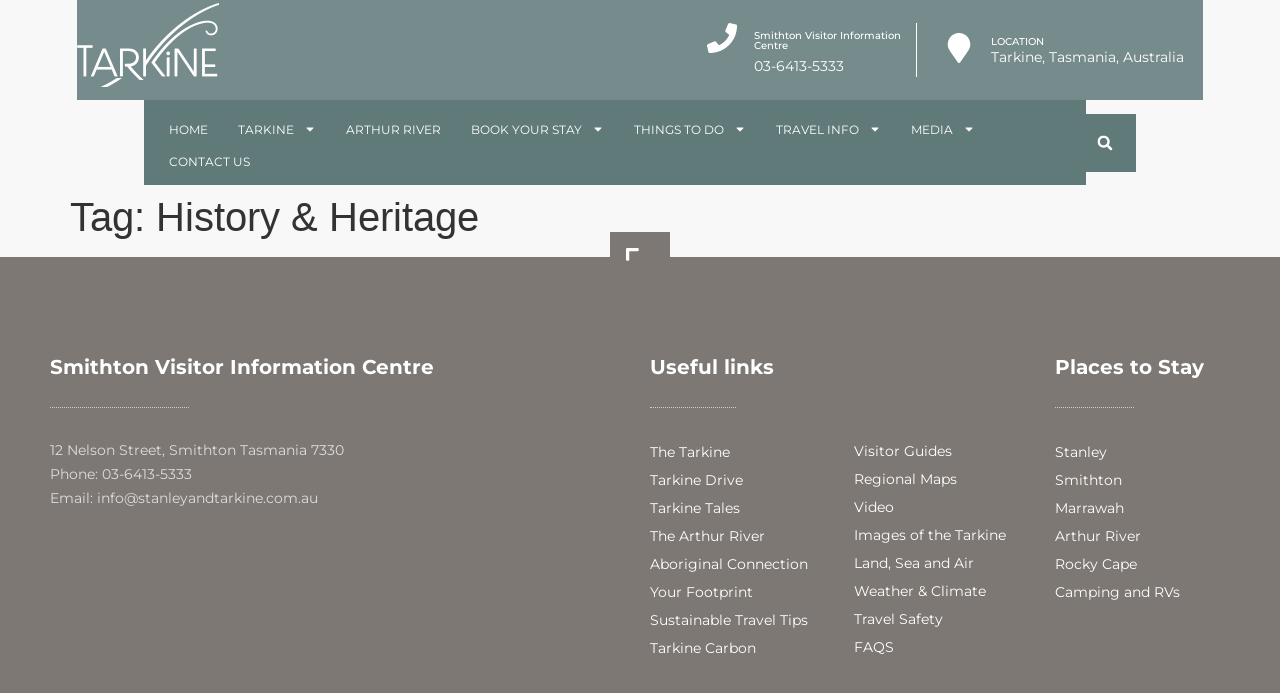

--- FILE ---
content_type: text/html; charset=UTF-8
request_url: https://discoverthetarkine.com.au/tag/history-heritage/
body_size: 36084
content:
<!doctype html>
<html lang="en-AU">
<head><meta charset="UTF-8"><script>if(navigator.userAgent.match(/MSIE|Internet Explorer/i)||navigator.userAgent.match(/Trident\/7\..*?rv:11/i)){var href=document.location.href;if(!href.match(/[?&]nowprocket/)){if(href.indexOf("?")==-1){if(href.indexOf("#")==-1){document.location.href=href+"?nowprocket=1"}else{document.location.href=href.replace("#","?nowprocket=1#")}}else{if(href.indexOf("#")==-1){document.location.href=href+"&nowprocket=1"}else{document.location.href=href.replace("#","&nowprocket=1#")}}}}</script><script>(()=>{class RocketLazyLoadScripts{constructor(){this.v="2.0.4",this.userEvents=["keydown","keyup","mousedown","mouseup","mousemove","mouseover","mouseout","touchmove","touchstart","touchend","touchcancel","wheel","click","dblclick","input"],this.attributeEvents=["onblur","onclick","oncontextmenu","ondblclick","onfocus","onmousedown","onmouseenter","onmouseleave","onmousemove","onmouseout","onmouseover","onmouseup","onmousewheel","onscroll","onsubmit"]}async t(){this.i(),this.o(),/iP(ad|hone)/.test(navigator.userAgent)&&this.h(),this.u(),this.l(this),this.m(),this.k(this),this.p(this),this._(),await Promise.all([this.R(),this.L()]),this.lastBreath=Date.now(),this.S(this),this.P(),this.D(),this.O(),this.M(),await this.C(this.delayedScripts.normal),await this.C(this.delayedScripts.defer),await this.C(this.delayedScripts.async),await this.T(),await this.F(),await this.j(),await this.A(),window.dispatchEvent(new Event("rocket-allScriptsLoaded")),this.everythingLoaded=!0,this.lastTouchEnd&&await new Promise(t=>setTimeout(t,500-Date.now()+this.lastTouchEnd)),this.I(),this.H(),this.U(),this.W()}i(){this.CSPIssue=sessionStorage.getItem("rocketCSPIssue"),document.addEventListener("securitypolicyviolation",t=>{this.CSPIssue||"script-src-elem"!==t.violatedDirective||"data"!==t.blockedURI||(this.CSPIssue=!0,sessionStorage.setItem("rocketCSPIssue",!0))},{isRocket:!0})}o(){window.addEventListener("pageshow",t=>{this.persisted=t.persisted,this.realWindowLoadedFired=!0},{isRocket:!0}),window.addEventListener("pagehide",()=>{this.onFirstUserAction=null},{isRocket:!0})}h(){let t;function e(e){t=e}window.addEventListener("touchstart",e,{isRocket:!0}),window.addEventListener("touchend",function i(o){o.changedTouches[0]&&t.changedTouches[0]&&Math.abs(o.changedTouches[0].pageX-t.changedTouches[0].pageX)<10&&Math.abs(o.changedTouches[0].pageY-t.changedTouches[0].pageY)<10&&o.timeStamp-t.timeStamp<200&&(window.removeEventListener("touchstart",e,{isRocket:!0}),window.removeEventListener("touchend",i,{isRocket:!0}),"INPUT"===o.target.tagName&&"text"===o.target.type||(o.target.dispatchEvent(new TouchEvent("touchend",{target:o.target,bubbles:!0})),o.target.dispatchEvent(new MouseEvent("mouseover",{target:o.target,bubbles:!0})),o.target.dispatchEvent(new PointerEvent("click",{target:o.target,bubbles:!0,cancelable:!0,detail:1,clientX:o.changedTouches[0].clientX,clientY:o.changedTouches[0].clientY})),event.preventDefault()))},{isRocket:!0})}q(t){this.userActionTriggered||("mousemove"!==t.type||this.firstMousemoveIgnored?"keyup"===t.type||"mouseover"===t.type||"mouseout"===t.type||(this.userActionTriggered=!0,this.onFirstUserAction&&this.onFirstUserAction()):this.firstMousemoveIgnored=!0),"click"===t.type&&t.preventDefault(),t.stopPropagation(),t.stopImmediatePropagation(),"touchstart"===this.lastEvent&&"touchend"===t.type&&(this.lastTouchEnd=Date.now()),"click"===t.type&&(this.lastTouchEnd=0),this.lastEvent=t.type,t.composedPath&&t.composedPath()[0].getRootNode()instanceof ShadowRoot&&(t.rocketTarget=t.composedPath()[0]),this.savedUserEvents.push(t)}u(){this.savedUserEvents=[],this.userEventHandler=this.q.bind(this),this.userEvents.forEach(t=>window.addEventListener(t,this.userEventHandler,{passive:!1,isRocket:!0})),document.addEventListener("visibilitychange",this.userEventHandler,{isRocket:!0})}U(){this.userEvents.forEach(t=>window.removeEventListener(t,this.userEventHandler,{passive:!1,isRocket:!0})),document.removeEventListener("visibilitychange",this.userEventHandler,{isRocket:!0}),this.savedUserEvents.forEach(t=>{(t.rocketTarget||t.target).dispatchEvent(new window[t.constructor.name](t.type,t))})}m(){const t="return false",e=Array.from(this.attributeEvents,t=>"data-rocket-"+t),i="["+this.attributeEvents.join("],[")+"]",o="[data-rocket-"+this.attributeEvents.join("],[data-rocket-")+"]",s=(e,i,o)=>{o&&o!==t&&(e.setAttribute("data-rocket-"+i,o),e["rocket"+i]=new Function("event",o),e.setAttribute(i,t))};new MutationObserver(t=>{for(const n of t)"attributes"===n.type&&(n.attributeName.startsWith("data-rocket-")||this.everythingLoaded?n.attributeName.startsWith("data-rocket-")&&this.everythingLoaded&&this.N(n.target,n.attributeName.substring(12)):s(n.target,n.attributeName,n.target.getAttribute(n.attributeName))),"childList"===n.type&&n.addedNodes.forEach(t=>{if(t.nodeType===Node.ELEMENT_NODE)if(this.everythingLoaded)for(const i of[t,...t.querySelectorAll(o)])for(const t of i.getAttributeNames())e.includes(t)&&this.N(i,t.substring(12));else for(const e of[t,...t.querySelectorAll(i)])for(const t of e.getAttributeNames())this.attributeEvents.includes(t)&&s(e,t,e.getAttribute(t))})}).observe(document,{subtree:!0,childList:!0,attributeFilter:[...this.attributeEvents,...e]})}I(){this.attributeEvents.forEach(t=>{document.querySelectorAll("[data-rocket-"+t+"]").forEach(e=>{this.N(e,t)})})}N(t,e){const i=t.getAttribute("data-rocket-"+e);i&&(t.setAttribute(e,i),t.removeAttribute("data-rocket-"+e))}k(t){Object.defineProperty(HTMLElement.prototype,"onclick",{get(){return this.rocketonclick||null},set(e){this.rocketonclick=e,this.setAttribute(t.everythingLoaded?"onclick":"data-rocket-onclick","this.rocketonclick(event)")}})}S(t){function e(e,i){let o=e[i];e[i]=null,Object.defineProperty(e,i,{get:()=>o,set(s){t.everythingLoaded?o=s:e["rocket"+i]=o=s}})}e(document,"onreadystatechange"),e(window,"onload"),e(window,"onpageshow");try{Object.defineProperty(document,"readyState",{get:()=>t.rocketReadyState,set(e){t.rocketReadyState=e},configurable:!0}),document.readyState="loading"}catch(t){console.log("WPRocket DJE readyState conflict, bypassing")}}l(t){this.originalAddEventListener=EventTarget.prototype.addEventListener,this.originalRemoveEventListener=EventTarget.prototype.removeEventListener,this.savedEventListeners=[],EventTarget.prototype.addEventListener=function(e,i,o){o&&o.isRocket||!t.B(e,this)&&!t.userEvents.includes(e)||t.B(e,this)&&!t.userActionTriggered||e.startsWith("rocket-")||t.everythingLoaded?t.originalAddEventListener.call(this,e,i,o):(t.savedEventListeners.push({target:this,remove:!1,type:e,func:i,options:o}),"mouseenter"!==e&&"mouseleave"!==e||t.originalAddEventListener.call(this,e,t.savedUserEvents.push,o))},EventTarget.prototype.removeEventListener=function(e,i,o){o&&o.isRocket||!t.B(e,this)&&!t.userEvents.includes(e)||t.B(e,this)&&!t.userActionTriggered||e.startsWith("rocket-")||t.everythingLoaded?t.originalRemoveEventListener.call(this,e,i,o):t.savedEventListeners.push({target:this,remove:!0,type:e,func:i,options:o})}}J(t,e){this.savedEventListeners=this.savedEventListeners.filter(i=>{let o=i.type,s=i.target||window;return e!==o||t!==s||(this.B(o,s)&&(i.type="rocket-"+o),this.$(i),!1)})}H(){EventTarget.prototype.addEventListener=this.originalAddEventListener,EventTarget.prototype.removeEventListener=this.originalRemoveEventListener,this.savedEventListeners.forEach(t=>this.$(t))}$(t){t.remove?this.originalRemoveEventListener.call(t.target,t.type,t.func,t.options):this.originalAddEventListener.call(t.target,t.type,t.func,t.options)}p(t){let e;function i(e){return t.everythingLoaded?e:e.split(" ").map(t=>"load"===t||t.startsWith("load.")?"rocket-jquery-load":t).join(" ")}function o(o){function s(e){const s=o.fn[e];o.fn[e]=o.fn.init.prototype[e]=function(){return this[0]===window&&t.userActionTriggered&&("string"==typeof arguments[0]||arguments[0]instanceof String?arguments[0]=i(arguments[0]):"object"==typeof arguments[0]&&Object.keys(arguments[0]).forEach(t=>{const e=arguments[0][t];delete arguments[0][t],arguments[0][i(t)]=e})),s.apply(this,arguments),this}}if(o&&o.fn&&!t.allJQueries.includes(o)){const e={DOMContentLoaded:[],"rocket-DOMContentLoaded":[]};for(const t in e)document.addEventListener(t,()=>{e[t].forEach(t=>t())},{isRocket:!0});o.fn.ready=o.fn.init.prototype.ready=function(i){function s(){parseInt(o.fn.jquery)>2?setTimeout(()=>i.bind(document)(o)):i.bind(document)(o)}return"function"==typeof i&&(t.realDomReadyFired?!t.userActionTriggered||t.fauxDomReadyFired?s():e["rocket-DOMContentLoaded"].push(s):e.DOMContentLoaded.push(s)),o([])},s("on"),s("one"),s("off"),t.allJQueries.push(o)}e=o}t.allJQueries=[],o(window.jQuery),Object.defineProperty(window,"jQuery",{get:()=>e,set(t){o(t)}})}P(){const t=new Map;document.write=document.writeln=function(e){const i=document.currentScript,o=document.createRange(),s=i.parentElement;let n=t.get(i);void 0===n&&(n=i.nextSibling,t.set(i,n));const c=document.createDocumentFragment();o.setStart(c,0),c.appendChild(o.createContextualFragment(e)),s.insertBefore(c,n)}}async R(){return new Promise(t=>{this.userActionTriggered?t():this.onFirstUserAction=t})}async L(){return new Promise(t=>{document.addEventListener("DOMContentLoaded",()=>{this.realDomReadyFired=!0,t()},{isRocket:!0})})}async j(){return this.realWindowLoadedFired?Promise.resolve():new Promise(t=>{window.addEventListener("load",t,{isRocket:!0})})}M(){this.pendingScripts=[];this.scriptsMutationObserver=new MutationObserver(t=>{for(const e of t)e.addedNodes.forEach(t=>{"SCRIPT"!==t.tagName||t.noModule||t.isWPRocket||this.pendingScripts.push({script:t,promise:new Promise(e=>{const i=()=>{const i=this.pendingScripts.findIndex(e=>e.script===t);i>=0&&this.pendingScripts.splice(i,1),e()};t.addEventListener("load",i,{isRocket:!0}),t.addEventListener("error",i,{isRocket:!0}),setTimeout(i,1e3)})})})}),this.scriptsMutationObserver.observe(document,{childList:!0,subtree:!0})}async F(){await this.X(),this.pendingScripts.length?(await this.pendingScripts[0].promise,await this.F()):this.scriptsMutationObserver.disconnect()}D(){this.delayedScripts={normal:[],async:[],defer:[]},document.querySelectorAll("script[type$=rocketlazyloadscript]").forEach(t=>{t.hasAttribute("data-rocket-src")?t.hasAttribute("async")&&!1!==t.async?this.delayedScripts.async.push(t):t.hasAttribute("defer")&&!1!==t.defer||"module"===t.getAttribute("data-rocket-type")?this.delayedScripts.defer.push(t):this.delayedScripts.normal.push(t):this.delayedScripts.normal.push(t)})}async _(){await this.L();let t=[];document.querySelectorAll("script[type$=rocketlazyloadscript][data-rocket-src]").forEach(e=>{let i=e.getAttribute("data-rocket-src");if(i&&!i.startsWith("data:")){i.startsWith("//")&&(i=location.protocol+i);try{const o=new URL(i).origin;o!==location.origin&&t.push({src:o,crossOrigin:e.crossOrigin||"module"===e.getAttribute("data-rocket-type")})}catch(t){}}}),t=[...new Map(t.map(t=>[JSON.stringify(t),t])).values()],this.Y(t,"preconnect")}async G(t){if(await this.K(),!0!==t.noModule||!("noModule"in HTMLScriptElement.prototype))return new Promise(e=>{let i;function o(){(i||t).setAttribute("data-rocket-status","executed"),e()}try{if(navigator.userAgent.includes("Firefox/")||""===navigator.vendor||this.CSPIssue)i=document.createElement("script"),[...t.attributes].forEach(t=>{let e=t.nodeName;"type"!==e&&("data-rocket-type"===e&&(e="type"),"data-rocket-src"===e&&(e="src"),i.setAttribute(e,t.nodeValue))}),t.text&&(i.text=t.text),t.nonce&&(i.nonce=t.nonce),i.hasAttribute("src")?(i.addEventListener("load",o,{isRocket:!0}),i.addEventListener("error",()=>{i.setAttribute("data-rocket-status","failed-network"),e()},{isRocket:!0}),setTimeout(()=>{i.isConnected||e()},1)):(i.text=t.text,o()),i.isWPRocket=!0,t.parentNode.replaceChild(i,t);else{const i=t.getAttribute("data-rocket-type"),s=t.getAttribute("data-rocket-src");i?(t.type=i,t.removeAttribute("data-rocket-type")):t.removeAttribute("type"),t.addEventListener("load",o,{isRocket:!0}),t.addEventListener("error",i=>{this.CSPIssue&&i.target.src.startsWith("data:")?(console.log("WPRocket: CSP fallback activated"),t.removeAttribute("src"),this.G(t).then(e)):(t.setAttribute("data-rocket-status","failed-network"),e())},{isRocket:!0}),s?(t.fetchPriority="high",t.removeAttribute("data-rocket-src"),t.src=s):t.src="data:text/javascript;base64,"+window.btoa(unescape(encodeURIComponent(t.text)))}}catch(i){t.setAttribute("data-rocket-status","failed-transform"),e()}});t.setAttribute("data-rocket-status","skipped")}async C(t){const e=t.shift();return e?(e.isConnected&&await this.G(e),this.C(t)):Promise.resolve()}O(){this.Y([...this.delayedScripts.normal,...this.delayedScripts.defer,...this.delayedScripts.async],"preload")}Y(t,e){this.trash=this.trash||[];let i=!0;var o=document.createDocumentFragment();t.forEach(t=>{const s=t.getAttribute&&t.getAttribute("data-rocket-src")||t.src;if(s&&!s.startsWith("data:")){const n=document.createElement("link");n.href=s,n.rel=e,"preconnect"!==e&&(n.as="script",n.fetchPriority=i?"high":"low"),t.getAttribute&&"module"===t.getAttribute("data-rocket-type")&&(n.crossOrigin=!0),t.crossOrigin&&(n.crossOrigin=t.crossOrigin),t.integrity&&(n.integrity=t.integrity),t.nonce&&(n.nonce=t.nonce),o.appendChild(n),this.trash.push(n),i=!1}}),document.head.appendChild(o)}W(){this.trash.forEach(t=>t.remove())}async T(){try{document.readyState="interactive"}catch(t){}this.fauxDomReadyFired=!0;try{await this.K(),this.J(document,"readystatechange"),document.dispatchEvent(new Event("rocket-readystatechange")),await this.K(),document.rocketonreadystatechange&&document.rocketonreadystatechange(),await this.K(),this.J(document,"DOMContentLoaded"),document.dispatchEvent(new Event("rocket-DOMContentLoaded")),await this.K(),this.J(window,"DOMContentLoaded"),window.dispatchEvent(new Event("rocket-DOMContentLoaded"))}catch(t){console.error(t)}}async A(){try{document.readyState="complete"}catch(t){}try{await this.K(),this.J(document,"readystatechange"),document.dispatchEvent(new Event("rocket-readystatechange")),await this.K(),document.rocketonreadystatechange&&document.rocketonreadystatechange(),await this.K(),this.J(window,"load"),window.dispatchEvent(new Event("rocket-load")),await this.K(),window.rocketonload&&window.rocketonload(),await this.K(),this.allJQueries.forEach(t=>t(window).trigger("rocket-jquery-load")),await this.K(),this.J(window,"pageshow");const t=new Event("rocket-pageshow");t.persisted=this.persisted,window.dispatchEvent(t),await this.K(),window.rocketonpageshow&&window.rocketonpageshow({persisted:this.persisted})}catch(t){console.error(t)}}async K(){Date.now()-this.lastBreath>45&&(await this.X(),this.lastBreath=Date.now())}async X(){return document.hidden?new Promise(t=>setTimeout(t)):new Promise(t=>requestAnimationFrame(t))}B(t,e){return e===document&&"readystatechange"===t||(e===document&&"DOMContentLoaded"===t||(e===window&&"DOMContentLoaded"===t||(e===window&&"load"===t||e===window&&"pageshow"===t)))}static run(){(new RocketLazyLoadScripts).t()}}RocketLazyLoadScripts.run()})();</script>
	
	<meta name="viewport" content="width=device-width, initial-scale=1">
	<link rel="profile" href="https://gmpg.org/xfn/11">
	<title>History &amp; Heritage &#8211; Discover the Tarkine</title>
<link crossorigin data-rocket-preload as="font" href="https://discoverthetarkine.com.au/wp-content/uploads/elementor/google-fonts/fonts/montserrat-jtusjig1_i6t8kchkm459wlhyw.woff2" rel="preload">
<style id="wpr-usedcss">img:is([sizes=auto i],[sizes^="auto," i]){contain-intrinsic-size:3000px 1500px}.rotate{-webkit-transition:.5s ease-out;transition:all .5s ease-out;-webkit-transform:rotate(0);-ms-transform:rotate(0);transform:rotate(0)}img.emoji{display:inline!important;border:none!important;box-shadow:none!important;height:1em!important;width:1em!important;margin:0 .07em!important;vertical-align:-.1em!important;background:0 0!important;padding:0!important}:where(.wp-block-button__link){border-radius:9999px;box-shadow:none;padding:calc(.667em + 2px) calc(1.333em + 2px);text-decoration:none}:root :where(.wp-block-button .wp-block-button__link.is-style-outline),:root :where(.wp-block-button.is-style-outline>.wp-block-button__link){border:2px solid;padding:.667em 1.333em}:root :where(.wp-block-button .wp-block-button__link.is-style-outline:not(.has-text-color)),:root :where(.wp-block-button.is-style-outline>.wp-block-button__link:not(.has-text-color)){color:currentColor}:root :where(.wp-block-button .wp-block-button__link.is-style-outline:not(.has-background)),:root :where(.wp-block-button.is-style-outline>.wp-block-button__link:not(.has-background)){background-color:initial;background-image:none}:where(.wp-block-calendar table:not(.has-background) th){background:#ddd}:where(.wp-block-columns){margin-bottom:1.75em}:where(.wp-block-columns.has-background){padding:1.25em 2.375em}:where(.wp-block-post-comments input[type=submit]){border:none}:where(.wp-block-cover-image:not(.has-text-color)),:where(.wp-block-cover:not(.has-text-color)){color:#fff}:where(.wp-block-cover-image.is-light:not(.has-text-color)),:where(.wp-block-cover.is-light:not(.has-text-color)){color:#000}:root :where(.wp-block-cover h1:not(.has-text-color)),:root :where(.wp-block-cover h2:not(.has-text-color)),:root :where(.wp-block-cover h3:not(.has-text-color)),:root :where(.wp-block-cover h4:not(.has-text-color)),:root :where(.wp-block-cover h5:not(.has-text-color)),:root :where(.wp-block-cover h6:not(.has-text-color)),:root :where(.wp-block-cover p:not(.has-text-color)){color:inherit}:where(.wp-block-file){margin-bottom:1.5em}:where(.wp-block-file__button){border-radius:2em;display:inline-block;padding:.5em 1em}:where(.wp-block-file__button):is(a):active,:where(.wp-block-file__button):is(a):focus,:where(.wp-block-file__button):is(a):hover,:where(.wp-block-file__button):is(a):visited{box-shadow:none;color:#fff;opacity:.85;text-decoration:none}:where(.wp-block-group.wp-block-group-is-layout-constrained){position:relative}:root :where(.wp-block-image.is-style-rounded img,.wp-block-image .is-style-rounded img){border-radius:9999px}:where(.wp-block-latest-comments:not([style*=line-height] .wp-block-latest-comments__comment)){line-height:1.1}:where(.wp-block-latest-comments:not([style*=line-height] .wp-block-latest-comments__comment-excerpt p)){line-height:1.8}:root :where(.wp-block-latest-posts.is-grid){padding:0}:root :where(.wp-block-latest-posts.wp-block-latest-posts__list){padding-left:0}ul{box-sizing:border-box}:root :where(.wp-block-list.has-background){padding:1.25em 2.375em}:where(.wp-block-navigation.has-background .wp-block-navigation-item a:not(.wp-element-button)),:where(.wp-block-navigation.has-background .wp-block-navigation-submenu a:not(.wp-element-button)){padding:.5em 1em}:where(.wp-block-navigation .wp-block-navigation__submenu-container .wp-block-navigation-item a:not(.wp-element-button)),:where(.wp-block-navigation .wp-block-navigation__submenu-container .wp-block-navigation-submenu a:not(.wp-element-button)),:where(.wp-block-navigation .wp-block-navigation__submenu-container .wp-block-navigation-submenu button.wp-block-navigation-item__content),:where(.wp-block-navigation .wp-block-navigation__submenu-container .wp-block-pages-list__item button.wp-block-navigation-item__content){padding:.5em 1em}:root :where(p.has-background){padding:1.25em 2.375em}:where(p.has-text-color:not(.has-link-color)) a{color:inherit}:where(.wp-block-post-comments-form) input:not([type=submit]),:where(.wp-block-post-comments-form) textarea{border:1px solid #949494;font-family:inherit;font-size:1em}:where(.wp-block-post-comments-form) input:where(:not([type=submit]):not([type=checkbox])),:where(.wp-block-post-comments-form) textarea{padding:calc(.667em + 2px)}:where(.wp-block-post-excerpt){box-sizing:border-box;margin-bottom:var(--wp--style--block-gap);margin-top:var(--wp--style--block-gap)}:where(.wp-block-preformatted.has-background){padding:1.25em 2.375em}:where(.wp-block-search__button){border:1px solid #ccc;padding:6px 10px}:where(.wp-block-search__input){font-family:inherit;font-size:inherit;font-style:inherit;font-weight:inherit;letter-spacing:inherit;line-height:inherit;text-transform:inherit}:where(.wp-block-search__button-inside .wp-block-search__inside-wrapper){border:1px solid #949494;box-sizing:border-box;padding:4px}:where(.wp-block-search__button-inside .wp-block-search__inside-wrapper) .wp-block-search__input{border:none;border-radius:0;padding:0 4px}:where(.wp-block-search__button-inside .wp-block-search__inside-wrapper) .wp-block-search__input:focus{outline:0}:where(.wp-block-search__button-inside .wp-block-search__inside-wrapper) :where(.wp-block-search__button){padding:4px 8px}:root :where(.wp-block-separator.is-style-dots){height:auto;line-height:1;text-align:center}:root :where(.wp-block-separator.is-style-dots):before{color:currentColor;content:"···";font-family:serif;font-size:1.5em;letter-spacing:2em;padding-left:2em}:root :where(.wp-block-site-logo.is-style-rounded){border-radius:9999px}:where(.wp-block-social-links:not(.is-style-logos-only)) .wp-social-link{background-color:#f0f0f0;color:#444}:where(.wp-block-social-links:not(.is-style-logos-only)) .wp-social-link-amazon{background-color:#f90;color:#fff}:where(.wp-block-social-links:not(.is-style-logos-only)) .wp-social-link-bandcamp{background-color:#1ea0c3;color:#fff}:where(.wp-block-social-links:not(.is-style-logos-only)) .wp-social-link-behance{background-color:#0757fe;color:#fff}:where(.wp-block-social-links:not(.is-style-logos-only)) .wp-social-link-bluesky{background-color:#0a7aff;color:#fff}:where(.wp-block-social-links:not(.is-style-logos-only)) .wp-social-link-codepen{background-color:#1e1f26;color:#fff}:where(.wp-block-social-links:not(.is-style-logos-only)) .wp-social-link-deviantart{background-color:#02e49b;color:#fff}:where(.wp-block-social-links:not(.is-style-logos-only)) .wp-social-link-discord{background-color:#5865f2;color:#fff}:where(.wp-block-social-links:not(.is-style-logos-only)) .wp-social-link-dribbble{background-color:#e94c89;color:#fff}:where(.wp-block-social-links:not(.is-style-logos-only)) .wp-social-link-dropbox{background-color:#4280ff;color:#fff}:where(.wp-block-social-links:not(.is-style-logos-only)) .wp-social-link-etsy{background-color:#f45800;color:#fff}:where(.wp-block-social-links:not(.is-style-logos-only)) .wp-social-link-facebook{background-color:#0866ff;color:#fff}:where(.wp-block-social-links:not(.is-style-logos-only)) .wp-social-link-fivehundredpx{background-color:#000;color:#fff}:where(.wp-block-social-links:not(.is-style-logos-only)) .wp-social-link-flickr{background-color:#0461dd;color:#fff}:where(.wp-block-social-links:not(.is-style-logos-only)) .wp-social-link-foursquare{background-color:#e65678;color:#fff}:where(.wp-block-social-links:not(.is-style-logos-only)) .wp-social-link-github{background-color:#24292d;color:#fff}:where(.wp-block-social-links:not(.is-style-logos-only)) .wp-social-link-goodreads{background-color:#eceadd;color:#382110}:where(.wp-block-social-links:not(.is-style-logos-only)) .wp-social-link-google{background-color:#ea4434;color:#fff}:where(.wp-block-social-links:not(.is-style-logos-only)) .wp-social-link-gravatar{background-color:#1d4fc4;color:#fff}:where(.wp-block-social-links:not(.is-style-logos-only)) .wp-social-link-instagram{background-color:#f00075;color:#fff}:where(.wp-block-social-links:not(.is-style-logos-only)) .wp-social-link-lastfm{background-color:#e21b24;color:#fff}:where(.wp-block-social-links:not(.is-style-logos-only)) .wp-social-link-linkedin{background-color:#0d66c2;color:#fff}:where(.wp-block-social-links:not(.is-style-logos-only)) .wp-social-link-mastodon{background-color:#3288d4;color:#fff}:where(.wp-block-social-links:not(.is-style-logos-only)) .wp-social-link-medium{background-color:#000;color:#fff}:where(.wp-block-social-links:not(.is-style-logos-only)) .wp-social-link-meetup{background-color:#f6405f;color:#fff}:where(.wp-block-social-links:not(.is-style-logos-only)) .wp-social-link-patreon{background-color:#000;color:#fff}:where(.wp-block-social-links:not(.is-style-logos-only)) .wp-social-link-pinterest{background-color:#e60122;color:#fff}:where(.wp-block-social-links:not(.is-style-logos-only)) .wp-social-link-pocket{background-color:#ef4155;color:#fff}:where(.wp-block-social-links:not(.is-style-logos-only)) .wp-social-link-reddit{background-color:#ff4500;color:#fff}:where(.wp-block-social-links:not(.is-style-logos-only)) .wp-social-link-skype{background-color:#0478d7;color:#fff}:where(.wp-block-social-links:not(.is-style-logos-only)) .wp-social-link-snapchat{background-color:#fefc00;color:#fff;stroke:#000}:where(.wp-block-social-links:not(.is-style-logos-only)) .wp-social-link-soundcloud{background-color:#ff5600;color:#fff}:where(.wp-block-social-links:not(.is-style-logos-only)) .wp-social-link-spotify{background-color:#1bd760;color:#fff}:where(.wp-block-social-links:not(.is-style-logos-only)) .wp-social-link-telegram{background-color:#2aabee;color:#fff}:where(.wp-block-social-links:not(.is-style-logos-only)) .wp-social-link-threads{background-color:#000;color:#fff}:where(.wp-block-social-links:not(.is-style-logos-only)) .wp-social-link-tiktok{background-color:#000;color:#fff}:where(.wp-block-social-links:not(.is-style-logos-only)) .wp-social-link-tumblr{background-color:#011835;color:#fff}:where(.wp-block-social-links:not(.is-style-logos-only)) .wp-social-link-twitch{background-color:#6440a4;color:#fff}:where(.wp-block-social-links:not(.is-style-logos-only)) .wp-social-link-twitter{background-color:#1da1f2;color:#fff}:where(.wp-block-social-links:not(.is-style-logos-only)) .wp-social-link-vimeo{background-color:#1eb7ea;color:#fff}:where(.wp-block-social-links:not(.is-style-logos-only)) .wp-social-link-vk{background-color:#4680c2;color:#fff}:where(.wp-block-social-links:not(.is-style-logos-only)) .wp-social-link-wordpress{background-color:#3499cd;color:#fff}:where(.wp-block-social-links:not(.is-style-logos-only)) .wp-social-link-whatsapp{background-color:#25d366;color:#fff}:where(.wp-block-social-links:not(.is-style-logos-only)) .wp-social-link-x{background-color:#000;color:#fff}:where(.wp-block-social-links:not(.is-style-logos-only)) .wp-social-link-yelp{background-color:#d32422;color:#fff}:where(.wp-block-social-links:not(.is-style-logos-only)) .wp-social-link-youtube{background-color:red;color:#fff}:where(.wp-block-social-links.is-style-logos-only) .wp-social-link{background:0 0}:where(.wp-block-social-links.is-style-logos-only) .wp-social-link svg{height:1.25em;width:1.25em}:where(.wp-block-social-links.is-style-logos-only) .wp-social-link-amazon{color:#f90}:where(.wp-block-social-links.is-style-logos-only) .wp-social-link-bandcamp{color:#1ea0c3}:where(.wp-block-social-links.is-style-logos-only) .wp-social-link-behance{color:#0757fe}:where(.wp-block-social-links.is-style-logos-only) .wp-social-link-bluesky{color:#0a7aff}:where(.wp-block-social-links.is-style-logos-only) .wp-social-link-codepen{color:#1e1f26}:where(.wp-block-social-links.is-style-logos-only) .wp-social-link-deviantart{color:#02e49b}:where(.wp-block-social-links.is-style-logos-only) .wp-social-link-discord{color:#5865f2}:where(.wp-block-social-links.is-style-logos-only) .wp-social-link-dribbble{color:#e94c89}:where(.wp-block-social-links.is-style-logos-only) .wp-social-link-dropbox{color:#4280ff}:where(.wp-block-social-links.is-style-logos-only) .wp-social-link-etsy{color:#f45800}:where(.wp-block-social-links.is-style-logos-only) .wp-social-link-facebook{color:#0866ff}:where(.wp-block-social-links.is-style-logos-only) .wp-social-link-fivehundredpx{color:#000}:where(.wp-block-social-links.is-style-logos-only) .wp-social-link-flickr{color:#0461dd}:where(.wp-block-social-links.is-style-logos-only) .wp-social-link-foursquare{color:#e65678}:where(.wp-block-social-links.is-style-logos-only) .wp-social-link-github{color:#24292d}:where(.wp-block-social-links.is-style-logos-only) .wp-social-link-goodreads{color:#382110}:where(.wp-block-social-links.is-style-logos-only) .wp-social-link-google{color:#ea4434}:where(.wp-block-social-links.is-style-logos-only) .wp-social-link-gravatar{color:#1d4fc4}:where(.wp-block-social-links.is-style-logos-only) .wp-social-link-instagram{color:#f00075}:where(.wp-block-social-links.is-style-logos-only) .wp-social-link-lastfm{color:#e21b24}:where(.wp-block-social-links.is-style-logos-only) .wp-social-link-linkedin{color:#0d66c2}:where(.wp-block-social-links.is-style-logos-only) .wp-social-link-mastodon{color:#3288d4}:where(.wp-block-social-links.is-style-logos-only) .wp-social-link-medium{color:#000}:where(.wp-block-social-links.is-style-logos-only) .wp-social-link-meetup{color:#f6405f}:where(.wp-block-social-links.is-style-logos-only) .wp-social-link-patreon{color:#000}:where(.wp-block-social-links.is-style-logos-only) .wp-social-link-pinterest{color:#e60122}:where(.wp-block-social-links.is-style-logos-only) .wp-social-link-pocket{color:#ef4155}:where(.wp-block-social-links.is-style-logos-only) .wp-social-link-reddit{color:#ff4500}:where(.wp-block-social-links.is-style-logos-only) .wp-social-link-skype{color:#0478d7}:where(.wp-block-social-links.is-style-logos-only) .wp-social-link-snapchat{color:#fff;stroke:#000}:where(.wp-block-social-links.is-style-logos-only) .wp-social-link-soundcloud{color:#ff5600}:where(.wp-block-social-links.is-style-logos-only) .wp-social-link-spotify{color:#1bd760}:where(.wp-block-social-links.is-style-logos-only) .wp-social-link-telegram{color:#2aabee}:where(.wp-block-social-links.is-style-logos-only) .wp-social-link-threads{color:#000}:where(.wp-block-social-links.is-style-logos-only) .wp-social-link-tiktok{color:#000}:where(.wp-block-social-links.is-style-logos-only) .wp-social-link-tumblr{color:#011835}:where(.wp-block-social-links.is-style-logos-only) .wp-social-link-twitch{color:#6440a4}:where(.wp-block-social-links.is-style-logos-only) .wp-social-link-twitter{color:#1da1f2}:where(.wp-block-social-links.is-style-logos-only) .wp-social-link-vimeo{color:#1eb7ea}:where(.wp-block-social-links.is-style-logos-only) .wp-social-link-vk{color:#4680c2}:where(.wp-block-social-links.is-style-logos-only) .wp-social-link-whatsapp{color:#25d366}:where(.wp-block-social-links.is-style-logos-only) .wp-social-link-wordpress{color:#3499cd}:where(.wp-block-social-links.is-style-logos-only) .wp-social-link-x{color:#000}:where(.wp-block-social-links.is-style-logos-only) .wp-social-link-yelp{color:#d32422}:where(.wp-block-social-links.is-style-logos-only) .wp-social-link-youtube{color:red}:root :where(.wp-block-social-links .wp-social-link a){padding:.25em}:root :where(.wp-block-social-links.is-style-logos-only .wp-social-link a){padding:0}:root :where(.wp-block-social-links.is-style-pill-shape .wp-social-link a){padding-left:.6666666667em;padding-right:.6666666667em}:root :where(.wp-block-tag-cloud.is-style-outline){display:flex;flex-wrap:wrap;gap:1ch}:root :where(.wp-block-tag-cloud.is-style-outline a){border:1px solid;font-size:unset!important;margin-right:0;padding:1ch 2ch;text-decoration:none!important}:root :where(.wp-block-table-of-contents){box-sizing:border-box}:where(.wp-block-term-description){box-sizing:border-box;margin-bottom:var(--wp--style--block-gap);margin-top:var(--wp--style--block-gap)}:where(pre.wp-block-verse){font-family:inherit}:root{--wp--preset--font-size--normal:16px;--wp--preset--font-size--huge:42px}.screen-reader-text{border:0;clip-path:inset(50%);height:1px;margin:-1px;overflow:hidden;padding:0;position:absolute;width:1px;word-wrap:normal!important}.screen-reader-text:focus{background-color:#ddd;clip-path:none;color:#444;display:block;font-size:1em;height:auto;left:5px;line-height:normal;padding:15px 23px 14px;text-decoration:none;top:5px;width:auto;z-index:100000}html :where(.has-border-color){border-style:solid}html :where([style*=border-top-color]){border-top-style:solid}html :where([style*=border-right-color]){border-right-style:solid}html :where([style*=border-bottom-color]){border-bottom-style:solid}html :where([style*=border-left-color]){border-left-style:solid}html :where([style*=border-width]){border-style:solid}html :where([style*=border-top-width]){border-top-style:solid}html :where([style*=border-right-width]){border-right-style:solid}html :where([style*=border-bottom-width]){border-bottom-style:solid}html :where([style*=border-left-width]){border-left-style:solid}html :where(img[class*=wp-image-]){height:auto;max-width:100%}:where(figure){margin:0 0 1em}html :where(.is-position-sticky){--wp-admin--admin-bar--position-offset:var(--wp-admin--admin-bar--height,0px)}@media screen and (max-width:600px){html :where(.is-position-sticky){--wp-admin--admin-bar--position-offset:0px}}:root{--wp--preset--aspect-ratio--square:1;--wp--preset--aspect-ratio--4-3:4/3;--wp--preset--aspect-ratio--3-4:3/4;--wp--preset--aspect-ratio--3-2:3/2;--wp--preset--aspect-ratio--2-3:2/3;--wp--preset--aspect-ratio--16-9:16/9;--wp--preset--aspect-ratio--9-16:9/16;--wp--preset--color--black:#000000;--wp--preset--color--cyan-bluish-gray:#abb8c3;--wp--preset--color--white:#ffffff;--wp--preset--color--pale-pink:#f78da7;--wp--preset--color--vivid-red:#cf2e2e;--wp--preset--color--luminous-vivid-orange:#ff6900;--wp--preset--color--luminous-vivid-amber:#fcb900;--wp--preset--color--light-green-cyan:#7bdcb5;--wp--preset--color--vivid-green-cyan:#00d084;--wp--preset--color--pale-cyan-blue:#8ed1fc;--wp--preset--color--vivid-cyan-blue:#0693e3;--wp--preset--color--vivid-purple:#9b51e0;--wp--preset--gradient--vivid-cyan-blue-to-vivid-purple:linear-gradient(135deg,rgba(6, 147, 227, 1) 0%,rgb(155, 81, 224) 100%);--wp--preset--gradient--light-green-cyan-to-vivid-green-cyan:linear-gradient(135deg,rgb(122, 220, 180) 0%,rgb(0, 208, 130) 100%);--wp--preset--gradient--luminous-vivid-amber-to-luminous-vivid-orange:linear-gradient(135deg,rgba(252, 185, 0, 1) 0%,rgba(255, 105, 0, 1) 100%);--wp--preset--gradient--luminous-vivid-orange-to-vivid-red:linear-gradient(135deg,rgba(255, 105, 0, 1) 0%,rgb(207, 46, 46) 100%);--wp--preset--gradient--very-light-gray-to-cyan-bluish-gray:linear-gradient(135deg,rgb(238, 238, 238) 0%,rgb(169, 184, 195) 100%);--wp--preset--gradient--cool-to-warm-spectrum:linear-gradient(135deg,rgb(74, 234, 220) 0%,rgb(151, 120, 209) 20%,rgb(207, 42, 186) 40%,rgb(238, 44, 130) 60%,rgb(251, 105, 98) 80%,rgb(254, 248, 76) 100%);--wp--preset--gradient--blush-light-purple:linear-gradient(135deg,rgb(255, 206, 236) 0%,rgb(152, 150, 240) 100%);--wp--preset--gradient--blush-bordeaux:linear-gradient(135deg,rgb(254, 205, 165) 0%,rgb(254, 45, 45) 50%,rgb(107, 0, 62) 100%);--wp--preset--gradient--luminous-dusk:linear-gradient(135deg,rgb(255, 203, 112) 0%,rgb(199, 81, 192) 50%,rgb(65, 88, 208) 100%);--wp--preset--gradient--pale-ocean:linear-gradient(135deg,rgb(255, 245, 203) 0%,rgb(182, 227, 212) 50%,rgb(51, 167, 181) 100%);--wp--preset--gradient--electric-grass:linear-gradient(135deg,rgb(202, 248, 128) 0%,rgb(113, 206, 126) 100%);--wp--preset--gradient--midnight:linear-gradient(135deg,rgb(2, 3, 129) 0%,rgb(40, 116, 252) 100%);--wp--preset--font-size--small:13px;--wp--preset--font-size--medium:20px;--wp--preset--font-size--large:36px;--wp--preset--font-size--x-large:42px;--wp--preset--spacing--20:0.44rem;--wp--preset--spacing--30:0.67rem;--wp--preset--spacing--40:1rem;--wp--preset--spacing--50:1.5rem;--wp--preset--spacing--60:2.25rem;--wp--preset--spacing--70:3.38rem;--wp--preset--spacing--80:5.06rem;--wp--preset--shadow--natural:6px 6px 9px rgba(0, 0, 0, .2);--wp--preset--shadow--deep:12px 12px 50px rgba(0, 0, 0, .4);--wp--preset--shadow--sharp:6px 6px 0px rgba(0, 0, 0, .2);--wp--preset--shadow--outlined:6px 6px 0px -3px rgba(255, 255, 255, 1),6px 6px rgba(0, 0, 0, 1);--wp--preset--shadow--crisp:6px 6px 0px rgba(0, 0, 0, 1)}:root{--wp--style--global--content-size:800px;--wp--style--global--wide-size:1200px}:where(body){margin:0}:where(.wp-site-blocks)>*{margin-block-start:24px;margin-block-end:0}:where(.wp-site-blocks)>:first-child{margin-block-start:0}:where(.wp-site-blocks)>:last-child{margin-block-end:0}:root{--wp--style--block-gap:24px}:root :where(.is-layout-flow)>:first-child{margin-block-start:0}:root :where(.is-layout-flow)>:last-child{margin-block-end:0}:root :where(.is-layout-flow)>*{margin-block-start:24px;margin-block-end:0}:root :where(.is-layout-constrained)>:first-child{margin-block-start:0}:root :where(.is-layout-constrained)>:last-child{margin-block-end:0}:root :where(.is-layout-constrained)>*{margin-block-start:24px;margin-block-end:0}:root :where(.is-layout-flex){gap:24px}:root :where(.is-layout-grid){gap:24px}body{padding-top:0;padding-right:0;padding-bottom:0;padding-left:0}a:where(:not(.wp-element-button)){text-decoration:underline}:root :where(.wp-element-button,.wp-block-button__link){background-color:#32373c;border-width:0;color:#fff;font-family:inherit;font-size:inherit;line-height:inherit;padding:calc(.667em + 2px) calc(1.333em + 2px);text-decoration:none}:root :where(.wp-block-pullquote){font-size:1.5em;line-height:1.6}html{line-height:1.15;-webkit-text-size-adjust:100%}*,:after,:before{box-sizing:border-box}body{margin:0;font-family:-apple-system,BlinkMacSystemFont,'Segoe UI',Roboto,'Helvetica Neue',Arial,'Noto Sans',sans-serif,'Apple Color Emoji','Segoe UI Emoji','Segoe UI Symbol','Noto Color Emoji';font-size:1rem;font-weight:400;line-height:1.5;color:#333;background-color:#fff;-webkit-font-smoothing:antialiased;-moz-osx-font-smoothing:grayscale}h1,h2,h3{margin-block-start:.5rem;margin-block-end:1rem;font-family:inherit;font-weight:500;line-height:1.2;color:inherit}h1{font-size:2.5rem}h2{font-size:2rem}h3{font-size:1.75rem}p{margin-block-start:0;margin-block-end:.9rem}a{background-color:transparent;text-decoration:none;color:#c36}a:active,a:hover{color:#336}a:not([href]):not([tabindex]),a:not([href]):not([tabindex]):focus,a:not([href]):not([tabindex]):hover{color:inherit;text-decoration:none}a:not([href]):not([tabindex]):focus{outline:0}strong{font-weight:bolder}code{font-family:monospace,monospace;font-size:1em}sub{font-size:75%;line-height:0;position:relative;vertical-align:baseline}sub{bottom:-.25em}img{border-style:none;height:auto;max-width:100%}[hidden],template{display:none}@media print{*,:after,:before{background:0 0!important;color:#000!important;box-shadow:none!important;text-shadow:none!important}a,a:visited{text-decoration:underline}a[href]:after{content:" (" attr(href) ")"}a[href^="#"]:after,a[href^="javascript:"]:after{content:""}img,tr{-moz-column-break-inside:avoid;break-inside:avoid}h2,h3,p{orphans:3;widows:3}h2,h3{-moz-column-break-after:avoid;break-after:avoid}}label{display:inline-block;line-height:1;vertical-align:middle}button,input,optgroup,select,textarea{font-family:inherit;font-size:1rem;line-height:1.5;margin:0}input[type=email],input[type=number],input[type=password],input[type=search],input[type=text],input[type=url],select,textarea{width:100%;border:1px solid #666;border-radius:3px;padding:.5rem 1rem;transition:all .3s}input[type=email]:focus,input[type=number]:focus,input[type=password]:focus,input[type=search]:focus,input[type=text]:focus,input[type=url]:focus,select:focus,textarea:focus{border-color:#333}button,input{overflow:visible}button,select{text-transform:none}[type=button],[type=reset],[type=submit],button{width:auto;-webkit-appearance:button}[type=button],[type=submit],button{display:inline-block;font-weight:400;color:#c36;text-align:center;white-space:nowrap;-webkit-user-select:none;-moz-user-select:none;user-select:none;background-color:transparent;border:1px solid #c36;padding:.5rem 1rem;font-size:1rem;border-radius:3px;transition:all .3s}[type=button]:focus:not(:focus-visible),[type=submit]:focus:not(:focus-visible),button:focus:not(:focus-visible){outline:0}[type=button]:focus,[type=button]:hover,[type=submit]:focus,[type=submit]:hover,button:focus,button:hover{color:#fff;background-color:#c36;text-decoration:none}[type=button]:not(:disabled),[type=submit]:not(:disabled),button:not(:disabled){cursor:pointer}fieldset{padding:.35em .75em .625em}legend{box-sizing:border-box;color:inherit;display:table;max-width:100%;padding:0;white-space:normal}progress{vertical-align:baseline}textarea{overflow:auto;resize:vertical}[type=checkbox],[type=radio]{box-sizing:border-box;padding:0}[type=number]::-webkit-inner-spin-button,[type=number]::-webkit-outer-spin-button{height:auto}[type=search]{-webkit-appearance:textfield;outline-offset:-2px}[type=search]::-webkit-search-decoration{-webkit-appearance:none}::-webkit-file-upload-button{-webkit-appearance:button;font:inherit}select{display:block}table{background-color:transparent;width:100%;margin-block-end:15px;font-size:.9em;border-spacing:0;border-collapse:collapse}table tbody+tbody{border-block-start:2px solid hsla(0,0%,50.2%,.5019607843)}dl,dt,li,ul{margin-block-start:0;margin-block-end:0;border:0;outline:0;font-size:100%;vertical-align:baseline;background:0 0}.page-content a{text-decoration:underline}.sticky{position:relative;display:block}.hide{display:none!important}.screen-reader-text{clip:rect(1px,1px,1px,1px);height:1px;overflow:hidden;position:absolute!important;width:1px;word-wrap:normal!important}.screen-reader-text:focus{background-color:#eee;clip:auto!important;clip-path:none;color:#333;display:block;font-size:1rem;height:auto;left:5px;line-height:normal;padding:12px 24px;text-decoration:none;top:5px;width:auto;z-index:100000}.post .entry-title a{text-decoration:none}.page-header .entry-title,.site-header:not(.dynamic-header),body:not([class*=elementor-page-]) .site-main{margin-inline-start:auto;margin-inline-end:auto;width:100%}@media (max-width:575px){.page-header .entry-title,.site-header:not(.dynamic-header),body:not([class*=elementor-page-]) .site-main{padding-inline-start:10px;padding-inline-end:10px}}@media (min-width:576px){.page-header .entry-title,.site-header:not(.dynamic-header),body:not([class*=elementor-page-]) .site-main{max-width:500px}}@media (min-width:768px){.page-header .entry-title,.site-header:not(.dynamic-header),body:not([class*=elementor-page-]) .site-main{max-width:600px}}@media (min-width:992px){.page-header .entry-title,.site-header:not(.dynamic-header),body:not([class*=elementor-page-]) .site-main{max-width:800px}}@media (min-width:1200px){.page-header .entry-title,.site-header:not(.dynamic-header),body:not([class*=elementor-page-]) .site-main{max-width:1140px}}.site-header+.elementor{min-height:calc(100vh - 320px)}.site-header{display:flex;flex-wrap:wrap;justify-content:space-between;padding-block-start:1rem;padding-block-end:1rem;position:relative}.site-navigation-toggle-holder{display:flex;align-items:center;padding:8px 15px}.site-navigation-toggle-holder .site-navigation-toggle{display:flex;align-items:center;justify-content:center;padding:.5rem;cursor:pointer;border:0 solid;border-radius:3px;background-color:rgba(0,0,0,.05);color:#494c4f}.site-navigation-dropdown{margin-block-start:10px;transition:max-height .3s,transform .3s;transform-origin:top;position:absolute;bottom:0;left:0;z-index:10000;width:100%}.site-navigation-toggle-holder:not(.elementor-active)+.site-navigation-dropdown{transform:scaleY(0);max-height:0}.site-navigation-toggle-holder.elementor-active+.site-navigation-dropdown{transform:scaleY(1);max-height:100vh}.site-navigation-dropdown ul{padding:0}.site-navigation-dropdown ul.menu{position:absolute;width:100%;padding:0;margin:0;background:#fff}.site-navigation-dropdown ul.menu li{display:block;width:100%;position:relative}.site-navigation-dropdown ul.menu li a{display:block;padding:20px;background:#fff;color:#55595c;box-shadow:inset 0 -1px 0 rgba(0,0,0,.1019607843)}.site-navigation-dropdown ul.menu>li li{transition:max-height .3s,transform .3s;transform-origin:top;transform:scaleY(0);max-height:0}.site-navigation-dropdown ul.menu li.elementor-active>ul>li{transform:scaleY(1);max-height:100vh}.elementor-screen-only,.screen-reader-text,.screen-reader-text span{height:1px;margin:-1px;overflow:hidden;padding:0;position:absolute;top:-10000em;width:1px;clip:rect(0,0,0,0);border:0}.elementor *,.elementor :after,.elementor :before{box-sizing:border-box}.elementor a{box-shadow:none;text-decoration:none}.elementor img{border:none;border-radius:0;box-shadow:none;height:auto;max-width:100%}.elementor iframe,.elementor object,.elementor video{border:none;line-height:1;margin:0;max-width:100%;width:100%}.e-con-inner>.elementor-element.elementor-absolute,.e-con>.elementor-element.elementor-absolute,.elementor-widget-wrap>.elementor-element.elementor-absolute{position:absolute}.elementor-widget-wrap .elementor-element.elementor-widget__width-auto,.elementor-widget-wrap .elementor-element.elementor-widget__width-initial{max-width:100%}.elementor-element{--flex-direction:initial;--flex-wrap:initial;--justify-content:initial;--align-items:initial;--align-content:initial;--gap:initial;--flex-basis:initial;--flex-grow:initial;--flex-shrink:initial;--order:initial;--align-self:initial;align-self:var(--align-self);flex-basis:var(--flex-basis);flex-grow:var(--flex-grow);flex-shrink:var(--flex-shrink);order:var(--order)}.elementor-element.elementor-absolute{z-index:1}.elementor-element:where(.e-con-full,.elementor-widget){align-content:var(--align-content);align-items:var(--align-items);flex-direction:var(--flex-direction);flex-wrap:var(--flex-wrap);gap:var(--row-gap) var(--column-gap);justify-content:var(--justify-content)}.elementor-invisible{visibility:hidden}:root{--page-title-display:block}.elementor-section{position:relative}.elementor-section .elementor-container{display:flex;margin-left:auto;margin-right:auto;position:relative}@media (max-width:1024px){.elementor-section .elementor-container{flex-wrap:wrap}}.elementor-section.elementor-section-items-middle>.elementor-container{align-items:center}.elementor-widget-wrap{align-content:flex-start;flex-wrap:wrap;position:relative;width:100%}.elementor:not(.elementor-bc-flex-widget) .elementor-widget-wrap{display:flex}.elementor-widget-wrap>.elementor-element{width:100%}.elementor-widget-wrap.e-swiper-container{width:calc(100% - (var(--e-column-margin-left,0px) + var(--e-column-margin-right,0px)))}.elementor-widget{position:relative}.elementor-widget:not(:last-child){margin-bottom:var(--kit-widget-spacing,20px)}.elementor-widget:not(:last-child).elementor-absolute,.elementor-widget:not(:last-child).elementor-widget__width-auto,.elementor-widget:not(:last-child).elementor-widget__width-initial{margin-bottom:0}.elementor-column{display:flex;min-height:1px;position:relative}.elementor-column-gap-default>.elementor-column>.elementor-element-populated{padding:10px}.elementor-inner-section .elementor-column-gap-no .elementor-element-populated{padding:0}@media (min-width:768px){.elementor-column.elementor-col-25{width:25%}.elementor-column.elementor-col-33{width:33.333%}.elementor-column.elementor-col-50{width:50%}.elementor-column.elementor-col-100{width:100%}}.elementor-grid{display:grid;grid-column-gap:var(--grid-column-gap);grid-row-gap:var(--grid-row-gap)}.elementor-grid .elementor-grid-item{min-width:0}.elementor-grid-0 .elementor-grid{display:inline-block;margin-bottom:calc(-1 * var(--grid-row-gap));width:100%;word-spacing:var(--grid-column-gap)}.elementor-grid-0 .elementor-grid .elementor-grid-item{display:inline-block;margin-bottom:var(--grid-row-gap);word-break:break-word}@media (min-width:1025px){#elementor-device-mode:after{content:"desktop"}}@media (min-width:-1){#elementor-device-mode:after{content:"widescreen"}}@media (max-width:-1){#elementor-device-mode:after{content:"laptop";content:"tablet_extra"}}@media (max-width:1024px){#elementor-device-mode:after{content:"tablet"}}@media (max-width:-1){#elementor-device-mode:after{content:"mobile_extra"}}@media (max-width:767px){table table{font-size:.8em}.elementor-column{width:100%}#elementor-device-mode:after{content:"mobile"}}@media (prefers-reduced-motion:no-preference){html{scroll-behavior:smooth}}.e-con{--border-radius:0;--border-top-width:0px;--border-right-width:0px;--border-bottom-width:0px;--border-left-width:0px;--border-style:initial;--border-color:initial;--container-widget-width:100%;--container-widget-height:initial;--container-widget-flex-grow:0;--container-widget-align-self:initial;--content-width:min(100%,var(--container-max-width,1140px));--width:100%;--min-height:initial;--height:auto;--text-align:initial;--margin-top:0px;--margin-right:0px;--margin-bottom:0px;--margin-left:0px;--padding-top:var(--container-default-padding-top,10px);--padding-right:var(--container-default-padding-right,10px);--padding-bottom:var(--container-default-padding-bottom,10px);--padding-left:var(--container-default-padding-left,10px);--position:relative;--z-index:revert;--overflow:visible;--gap:var(--widgets-spacing,20px);--row-gap:var(--widgets-spacing-row,20px);--column-gap:var(--widgets-spacing-column,20px);--overlay-mix-blend-mode:initial;--overlay-opacity:1;--overlay-transition:0.3s;--e-con-grid-template-columns:repeat(3,1fr);--e-con-grid-template-rows:repeat(2,1fr);border-radius:var(--border-radius);height:var(--height);min-height:var(--min-height);min-width:0;overflow:var(--overflow);position:var(--position);width:var(--width);z-index:var(--z-index);--flex-wrap-mobile:wrap;margin-block-end:var(--margin-block-end);margin-block-start:var(--margin-block-start);margin-inline-end:var(--margin-inline-end);margin-inline-start:var(--margin-inline-start);padding-inline-end:var(--padding-inline-end);padding-inline-start:var(--padding-inline-start)}.e-con:not(.e-div-block-base){transition:background var(--background-transition,.3s),border var(--border-transition,.3s),box-shadow var(--border-transition,.3s),transform var(--e-con-transform-transition-duration,.4s)}.e-con{--margin-block-start:var(--margin-top);--margin-block-end:var(--margin-bottom);--margin-inline-start:var(--margin-left);--margin-inline-end:var(--margin-right);--padding-inline-start:var(--padding-left);--padding-inline-end:var(--padding-right);--padding-block-start:var(--padding-top);--padding-block-end:var(--padding-bottom);--border-block-start-width:var(--border-top-width);--border-block-end-width:var(--border-bottom-width);--border-inline-start-width:var(--border-left-width);--border-inline-end-width:var(--border-right-width)}body.rtl .e-con{--padding-inline-start:var(--padding-right);--padding-inline-end:var(--padding-left);--margin-inline-start:var(--margin-right);--margin-inline-end:var(--margin-left);--border-inline-start-width:var(--border-right-width);--border-inline-end-width:var(--border-left-width)}.e-con>.e-con-inner{padding-block-end:var(--padding-block-end);padding-block-start:var(--padding-block-start);text-align:var(--text-align)}.e-con,.e-con>.e-con-inner{display:var(--display)}.e-con>.e-con-inner{gap:var(--row-gap) var(--column-gap);height:100%;margin:0 auto;max-width:var(--content-width);padding-inline-end:0;padding-inline-start:0;width:100%}:is(.elementor-section-wrap,[data-elementor-id])>.e-con{--margin-left:auto;--margin-right:auto;max-width:min(100%,var(--width))}.e-con .elementor-widget.elementor-widget{margin-block-end:0}.e-con:before,.e-con>.elementor-motion-effects-container>.elementor-motion-effects-layer:before{border-block-end-width:var(--border-block-end-width);border-block-start-width:var(--border-block-start-width);border-color:var(--border-color);border-inline-end-width:var(--border-inline-end-width);border-inline-start-width:var(--border-inline-start-width);border-radius:var(--border-radius);border-style:var(--border-style);content:var(--background-overlay);display:block;height:max(100% + var(--border-top-width) + var(--border-bottom-width),100%);left:calc(0px - var(--border-left-width));mix-blend-mode:var(--overlay-mix-blend-mode);opacity:var(--overlay-opacity);position:absolute;top:calc(0px - var(--border-top-width));transition:var(--overlay-transition,.3s);width:max(100% + var(--border-left-width) + var(--border-right-width),100%)}.e-con:before{transition:background var(--overlay-transition,.3s),border-radius var(--border-transition,.3s),opacity var(--overlay-transition,.3s)}.e-con .elementor-widget{min-width:0}.e-con .elementor-widget.e-widget-swiper{width:100%}.e-con>.e-con-inner>.elementor-widget>.elementor-widget-container,.e-con>.elementor-widget>.elementor-widget-container{height:100%}.e-con.e-con>.e-con-inner>.elementor-widget,.elementor.elementor .e-con>.elementor-widget{max-width:100%}.e-con .elementor-widget:not(:last-child){--kit-widget-spacing:0px}.elementor-element:not(.e-div-block-base) .elementor-widget-container,.elementor-element:not(.e-div-block-base):not(:has(.elementor-widget-container)){transition:background .3s,border .3s,border-radius .3s,box-shadow .3s,transform var(--e-transform-transition-duration,.4s)}.elementor-heading-title{line-height:1;margin:0;padding:0}.elementor-icon{color:#69727d;display:inline-block;font-size:50px;line-height:1;text-align:center;transition:all .3s}.elementor-icon:hover{color:#69727d}.elementor-icon i,.elementor-icon svg{display:block;height:1em;position:relative;width:1em}.elementor-icon i:before,.elementor-icon svg:before{left:50%;position:absolute;transform:translateX(-50%)}.elementor-shape-square .elementor-icon{border-radius:0}.e-transform .elementor-widget-container,.e-transform:not(:has(.elementor-widget-container)){transform:perspective(var(--e-transform-perspective,0)) rotate(var(--e-transform-rotateZ,0)) rotateX(var(--e-transform-rotateX,0)) rotateY(var(--e-transform-rotateY,0)) translate(var(--e-transform-translate,0)) translateX(var(--e-transform-translateX,0)) translateY(var(--e-transform-translateY,0)) scaleX(calc(var(--e-transform-flipX,1) * var(--e-transform-scaleX,var(--e-transform-scale,1)))) scaleY(calc(var(--e-transform-flipY,1) * var(--e-transform-scaleY,var(--e-transform-scale,1)))) skewX(var(--e-transform-skewX,0)) skewY(var(--e-transform-skewY,0));transform-origin:var(--e-transform-origin-y) var(--e-transform-origin-x)}.e-con.e-transform{transform:perspective(var(--e-con-transform-perspective,0)) rotate(var(--e-con-transform-rotateZ,0)) rotateX(var(--e-con-transform-rotateX,0)) rotateY(var(--e-con-transform-rotateY,0)) translate(var(--e-con-transform-translate,0)) translateX(var(--e-con-transform-translateX,0)) translateY(var(--e-con-transform-translateY,0)) scaleX(calc(var(--e-con-transform-flipX,1) * var(--e-con-transform-scaleX,var(--e-con-transform-scale,1)))) scaleY(calc(var(--e-con-transform-flipY,1) * var(--e-con-transform-scaleY,var(--e-con-transform-scale,1)))) skewX(var(--e-con-transform-skewX,0)) skewY(var(--e-con-transform-skewY,0));transform-origin:var(--e-con-transform-origin-y) var(--e-con-transform-origin-x)}.animated{animation-duration:1.25s}.animated.reverse{animation-direction:reverse;animation-fill-mode:forwards}@media (prefers-reduced-motion:reduce){.animated{animation:none}}@media (max-width:767px){.elementor .elementor-hidden-mobile,.elementor .elementor-hidden-phone{display:none}}@media (min-width:768px) and (max-width:1024px){.elementor .elementor-hidden-tablet{display:none}}@media (min-width:1025px) and (max-width:99999px){.elementor .elementor-hidden-desktop{display:none}}.elementor-kit-6{--e-global-color-primary:#6EC1E4;--e-global-color-secondary:#54595F;--e-global-color-text:#666666;--e-global-color-accent:#61CE70;--e-global-typography-primary-font-family:"Montserrat";--e-global-typography-primary-font-weight:600;--e-global-typography-secondary-font-family:"Montserrat";--e-global-typography-secondary-font-weight:400;--e-global-typography-text-font-family:"Montserrat";--e-global-typography-text-font-size:15px;--e-global-typography-text-font-weight:400;--e-global-typography-accent-font-family:"Montserrat";--e-global-typography-accent-font-weight:500;background-color:#f8f8f8}.elementor-kit-6 a{color:#607a7a}.elementor-kit-6 button,.elementor-kit-6 input[type=button],.elementor-kit-6 input[type=submit]{color:#fff}.elementor-section.elementor-section-boxed>.elementor-container{max-width:1140px}.e-con{--container-max-width:1140px}.elementor-widget:not(:last-child){margin-block-end:20px}.elementor-element{--widgets-spacing:20px 20px;--widgets-spacing-row:20px;--widgets-spacing-column:20px}h1.entry-title{display:var(--page-title-display)}.site-header{padding-inline-end:0px;padding-inline-start:0px}@media(max-width:1024px){.elementor-section.elementor-section-boxed>.elementor-container{max-width:1024px}.e-con{--container-max-width:1024px}}@media(max-width:767px){.elementor-section.elementor-section-boxed>.elementor-container{max-width:767px}.e-con{--container-max-width:767px}}.elementor-widget-image{text-align:center}.elementor-widget-image a{display:inline-block}.elementor-widget-image img{display:inline-block;vertical-align:middle}.elementor-widget-icon-box .elementor-icon-box-wrapper{display:block;text-align:center}.elementor-widget-icon-box .elementor-icon-box-icon{margin-bottom:var(--icon-box-icon-margin,15px);margin-left:auto;margin-right:auto}@media (min-width:768px){.elementor-widget-icon-box.elementor-vertical-align-middle .elementor-icon-box-wrapper{align-items:center}}.elementor-widget-icon-box.elementor-position-left .elementor-icon-box-wrapper{display:flex}.elementor-widget-icon-box.elementor-position-left .elementor-icon-box-icon{display:inline-flex;flex:0 0 auto}.elementor-widget-icon-box.elementor-position-left .elementor-icon-box-wrapper{flex-direction:row;text-align:start}.elementor-widget-icon-box.elementor-position-left .elementor-icon-box-icon{margin-bottom:unset;margin-left:0;margin-right:var(--icon-box-icon-margin,15px)}@media (max-width:767px){.elementor-widget-icon-box.elementor-mobile-position-top .elementor-icon-box-wrapper{display:block;flex-direction:unset;text-align:center}.elementor-widget-icon-box.elementor-mobile-position-top .elementor-icon-box-icon{margin-bottom:var(--icon-box-icon-margin,15px);margin-left:auto;margin-right:auto}.elementor-widget-icon-box.elementor-position-left .elementor-icon-box-icon{display:block;flex:unset}}.elementor-widget-icon-box .elementor-icon-box-title a{color:inherit}.elementor-widget-icon-box .elementor-icon-box-content{flex-grow:1}.elementor-widget-icon-box .elementor-icon-box-description{margin:0}.elementor-item:after,.elementor-item:before{display:block;position:absolute;transition:.3s;transition-timing-function:cubic-bezier(.58,.3,.005,1)}.elementor-item:not(:hover):not(:focus):not(.elementor-item-active):not(.highlighted):after,.elementor-item:not(:hover):not(:focus):not(.elementor-item-active):not(.highlighted):before{opacity:0}.elementor-item.highlighted:after,.elementor-item.highlighted:before,.elementor-item:focus:after,.elementor-item:focus:before,.elementor-item:hover:after,.elementor-item:hover:before{transform:scale(1)}.e--pointer-underline .elementor-item:after,.e--pointer-underline .elementor-item:before{background-color:#3f444b;height:3px;left:0;width:100%;z-index:2}.e--pointer-underline .elementor-item:after{bottom:0;content:""}.elementor-nav-menu--main .elementor-nav-menu a{transition:.4s}.elementor-nav-menu--main .elementor-nav-menu a,.elementor-nav-menu--main .elementor-nav-menu a.highlighted,.elementor-nav-menu--main .elementor-nav-menu a:focus,.elementor-nav-menu--main .elementor-nav-menu a:hover{padding:13px 20px}.elementor-nav-menu--main .elementor-nav-menu a.current{background:#1f2124;color:#fff}.elementor-nav-menu--main .elementor-nav-menu a.disabled{background:#3f444b;color:#88909b}.elementor-nav-menu--main .elementor-nav-menu ul{border-style:solid;border-width:0;padding:0;position:absolute;width:12em}.elementor-nav-menu--main .elementor-nav-menu span.scroll-down,.elementor-nav-menu--main .elementor-nav-menu span.scroll-up{background:#fff;display:none;height:20px;overflow:hidden;position:absolute;visibility:hidden}.elementor-nav-menu--main .elementor-nav-menu span.scroll-down-arrow,.elementor-nav-menu--main .elementor-nav-menu span.scroll-up-arrow{border:8px dashed transparent;border-bottom:8px solid #33373d;height:0;left:50%;margin-inline-start:-8px;overflow:hidden;position:absolute;top:-2px;width:0}.elementor-nav-menu--main .elementor-nav-menu span.scroll-down-arrow{border-color:#33373d transparent transparent;border-style:solid dashed dashed;top:6px}.elementor-nav-menu--main .elementor-nav-menu--dropdown .sub-arrow .e-font-icon-svg,.elementor-nav-menu--main .elementor-nav-menu--dropdown .sub-arrow i{transform:rotate(-90deg)}.elementor-nav-menu--main .elementor-nav-menu--dropdown .sub-arrow .e-font-icon-svg{fill:currentColor;height:1em;width:1em}.elementor-nav-menu--layout-horizontal{display:flex}.elementor-nav-menu--layout-horizontal .elementor-nav-menu{display:flex;flex-wrap:wrap}.elementor-nav-menu--layout-horizontal .elementor-nav-menu a{flex-grow:1;white-space:nowrap}.elementor-nav-menu--layout-horizontal .elementor-nav-menu>li{display:flex}.elementor-nav-menu--layout-horizontal .elementor-nav-menu>li ul,.elementor-nav-menu--layout-horizontal .elementor-nav-menu>li>.scroll-down{top:100%!important}.elementor-nav-menu--layout-horizontal .elementor-nav-menu>li:not(:first-child)>a{margin-inline-start:var(--e-nav-menu-horizontal-menu-item-margin)}.elementor-nav-menu--layout-horizontal .elementor-nav-menu>li:not(:first-child)>.scroll-down,.elementor-nav-menu--layout-horizontal .elementor-nav-menu>li:not(:first-child)>.scroll-up,.elementor-nav-menu--layout-horizontal .elementor-nav-menu>li:not(:first-child)>ul{left:var(--e-nav-menu-horizontal-menu-item-margin)!important}.elementor-nav-menu--layout-horizontal .elementor-nav-menu>li:not(:last-child)>a{margin-inline-end:var(--e-nav-menu-horizontal-menu-item-margin)}.elementor-nav-menu--layout-horizontal .elementor-nav-menu>li:not(:last-child):after{align-self:center;border-color:var(--e-nav-menu-divider-color,#000);border-left-style:var(--e-nav-menu-divider-style,solid);border-left-width:var(--e-nav-menu-divider-width,2px);content:var(--e-nav-menu-divider-content,none);height:var(--e-nav-menu-divider-height,35%)}.elementor-nav-menu__align-right .elementor-nav-menu{justify-content:flex-end;margin-left:auto}.elementor-nav-menu__align-right .elementor-nav-menu--layout-vertical>ul>li>a{justify-content:flex-end}.elementor-nav-menu__align-left .elementor-nav-menu{justify-content:flex-start;margin-right:auto}.elementor-nav-menu__align-left .elementor-nav-menu--layout-vertical>ul>li>a{justify-content:flex-start}.elementor-nav-menu__align-start .elementor-nav-menu{justify-content:flex-start;margin-inline-end:auto}.elementor-nav-menu__align-start .elementor-nav-menu--layout-vertical>ul>li>a{justify-content:flex-start}.elementor-nav-menu__align-end .elementor-nav-menu{justify-content:flex-end;margin-inline-start:auto}.elementor-nav-menu__align-end .elementor-nav-menu--layout-vertical>ul>li>a{justify-content:flex-end}.elementor-nav-menu__align-center .elementor-nav-menu{justify-content:center;margin-inline-end:auto;margin-inline-start:auto}.elementor-nav-menu__align-center .elementor-nav-menu--layout-vertical>ul>li>a{justify-content:center}.elementor-nav-menu__align-justify .elementor-nav-menu--layout-horizontal .elementor-nav-menu{width:100%}.elementor-nav-menu__align-justify .elementor-nav-menu--layout-horizontal .elementor-nav-menu>li{flex-grow:1}.elementor-nav-menu__align-justify .elementor-nav-menu--layout-horizontal .elementor-nav-menu>li>a{justify-content:center}.elementor-widget-nav-menu:not(.elementor-nav-menu--toggle) .elementor-menu-toggle{display:none}.elementor-widget-nav-menu .elementor-widget-container,.elementor-widget-nav-menu:not(:has(.elementor-widget-container)):not([class*=elementor-hidden-]){display:flex;flex-direction:column}.elementor-nav-menu{position:relative;z-index:2}.elementor-nav-menu:after{clear:both;content:" ";display:block;font:0/0 serif;height:0;overflow:hidden;visibility:hidden}.elementor-nav-menu,.elementor-nav-menu li,.elementor-nav-menu ul{display:block;line-height:normal;list-style:none;margin:0;padding:0;-webkit-tap-highlight-color:transparent}.elementor-nav-menu ul{display:none}.elementor-nav-menu ul ul a,.elementor-nav-menu ul ul a:active,.elementor-nav-menu ul ul a:focus,.elementor-nav-menu ul ul a:hover{border-left:16px solid transparent}.elementor-nav-menu ul ul ul a,.elementor-nav-menu ul ul ul a:active,.elementor-nav-menu ul ul ul a:focus,.elementor-nav-menu ul ul ul a:hover{border-left:24px solid transparent}.elementor-nav-menu ul ul ul ul a,.elementor-nav-menu ul ul ul ul a:active,.elementor-nav-menu ul ul ul ul a:focus,.elementor-nav-menu ul ul ul ul a:hover{border-left:32px solid transparent}.elementor-nav-menu ul ul ul ul ul a,.elementor-nav-menu ul ul ul ul ul a:active,.elementor-nav-menu ul ul ul ul ul a:focus,.elementor-nav-menu ul ul ul ul ul a:hover{border-left:40px solid transparent}.elementor-nav-menu a,.elementor-nav-menu li{position:relative}.elementor-nav-menu li{border-width:0}.elementor-nav-menu a{align-items:center;display:flex}.elementor-nav-menu a,.elementor-nav-menu a:focus,.elementor-nav-menu a:hover{line-height:20px;padding:10px 20px}.elementor-nav-menu a.current{background:#1f2124;color:#fff}.elementor-nav-menu a.disabled{color:#88909b;cursor:not-allowed}.elementor-nav-menu .e-plus-icon:before{content:"+"}.elementor-nav-menu .sub-arrow{align-items:center;display:flex;line-height:1;margin-block-end:-10px;margin-block-start:-10px;padding:10px;padding-inline-end:0}.elementor-nav-menu .sub-arrow i{pointer-events:none}.elementor-nav-menu .sub-arrow .fa.fa-chevron-down,.elementor-nav-menu .sub-arrow .fas.fa-chevron-down{font-size:.7em}.elementor-nav-menu .sub-arrow .e-font-icon-svg{height:1em;width:1em}.elementor-nav-menu .sub-arrow .e-font-icon-svg.fa-svg-chevron-down{height:.7em;width:.7em}.elementor-nav-menu--dropdown .elementor-item.elementor-item-active,.elementor-nav-menu--dropdown .elementor-item.highlighted,.elementor-nav-menu--dropdown .elementor-item:focus,.elementor-nav-menu--dropdown .elementor-item:hover,.elementor-sub-item.highlighted,.elementor-sub-item:focus,.elementor-sub-item:hover{background-color:#3f444b;color:#fff}.elementor-menu-toggle{align-items:center;background-color:rgba(0,0,0,.05);border:0 solid;border-radius:3px;color:#33373d;cursor:pointer;display:flex;font-size:var(--nav-menu-icon-size,22px);justify-content:center;padding:.25em}.elementor-menu-toggle.elementor-active .elementor-menu-toggle__icon--open,.elementor-menu-toggle:not(.elementor-active) .elementor-menu-toggle__icon--close{display:none}.elementor-menu-toggle .e-font-icon-svg{fill:#33373d;height:1em;width:1em}.elementor-menu-toggle svg{height:auto;width:1em;fill:var(--nav-menu-icon-color,currentColor)}span.elementor-menu-toggle__icon--close,span.elementor-menu-toggle__icon--open{line-height:1}.elementor-nav-menu--dropdown{background-color:#fff;font-size:13px}.elementor-nav-menu--dropdown-none .elementor-menu-toggle,.elementor-nav-menu--dropdown-none .elementor-nav-menu--dropdown{display:none}.elementor-nav-menu--dropdown.elementor-nav-menu__container{margin-top:10px;overflow-x:hidden;overflow-y:auto;transform-origin:top;transition:max-height .3s,transform .3s}.elementor-nav-menu--dropdown.elementor-nav-menu__container .elementor-sub-item{font-size:.85em}.elementor-nav-menu--dropdown a{color:#33373d}.elementor-nav-menu--dropdown a.current{background:#1f2124;color:#fff}.elementor-nav-menu--dropdown a.disabled{color:#b3b3b3}ul.elementor-nav-menu--dropdown a,ul.elementor-nav-menu--dropdown a:focus,ul.elementor-nav-menu--dropdown a:hover{border-inline-start:8px solid transparent;text-shadow:none}.elementor-nav-menu__text-align-center .elementor-nav-menu--dropdown .elementor-nav-menu a{justify-content:center}.elementor-nav-menu--toggle{--menu-height:100vh}.elementor-nav-menu--toggle .elementor-menu-toggle:not(.elementor-active)+.elementor-nav-menu__container{max-height:0;overflow:hidden;transform:scaleY(0)}.elementor-nav-menu--toggle .elementor-menu-toggle.elementor-active+.elementor-nav-menu__container{animation:.3s backwards hide-scroll;max-height:var(--menu-height);transform:scaleY(1)}.elementor-nav-menu--stretch .elementor-nav-menu__container.elementor-nav-menu--dropdown{position:absolute;z-index:9997}@media (max-width:767px){.elementor-nav-menu--dropdown-mobile .elementor-nav-menu--main{display:none}}@media (min-width:768px){.elementor-nav-menu--dropdown-mobile .elementor-menu-toggle,.elementor-nav-menu--dropdown-mobile .elementor-nav-menu--dropdown{display:none}.elementor-nav-menu--dropdown-mobile nav.elementor-nav-menu--dropdown.elementor-nav-menu__container{overflow-y:hidden}}@media (max-width:1024px){.elementor-nav-menu--dropdown-tablet .elementor-nav-menu--main{display:none}}@media (min-width:1025px){.elementor-nav-menu--dropdown-tablet .elementor-menu-toggle,.elementor-nav-menu--dropdown-tablet .elementor-nav-menu--dropdown{display:none}.elementor-nav-menu--dropdown-tablet nav.elementor-nav-menu--dropdown.elementor-nav-menu__container{overflow-y:hidden}}@media (max-width:-1){.elementor-nav-menu--dropdown-mobile_extra .elementor-nav-menu--main{display:none}.elementor-nav-menu--dropdown-tablet_extra .elementor-nav-menu--main{display:none}}@media (min-width:-1){.elementor-nav-menu--dropdown-mobile_extra .elementor-menu-toggle,.elementor-nav-menu--dropdown-mobile_extra .elementor-nav-menu--dropdown{display:none}.elementor-nav-menu--dropdown-mobile_extra nav.elementor-nav-menu--dropdown.elementor-nav-menu__container{overflow-y:hidden}.elementor-nav-menu--dropdown-tablet_extra .elementor-menu-toggle,.elementor-nav-menu--dropdown-tablet_extra .elementor-nav-menu--dropdown{display:none}.elementor-nav-menu--dropdown-tablet_extra nav.elementor-nav-menu--dropdown.elementor-nav-menu__container{overflow-y:hidden}}@keyframes hide-scroll{0%,to{overflow:hidden}}.elementor-search-form{display:block;transition:.2s}.elementor-search-form .e-font-icon-svg-container{align-items:center;display:flex;height:100%;justify-content:center;width:100%}.elementor-search-form button,.elementor-search-form input[type=search]{-webkit-appearance:none;-moz-appearance:none;background:0 0;border:0;display:inline-block;font-size:15px;line-height:1;margin:0;min-width:0;padding:0;vertical-align:middle;white-space:normal}.elementor-search-form button:focus,.elementor-search-form input[type=search]:focus{color:inherit;outline:0}.elementor-search-form button{background-color:#69727d;border-radius:0;color:#fff;font-size:var(--e-search-form-submit-icon-size,16px)}.elementor-search-form__container{border:0 solid transparent;display:flex;min-height:50px;overflow:hidden;transition:.2s}.elementor-search-form__container:not(.elementor-search-form--full-screen){background:#f1f2f3}.elementor-search-form__input{color:#3f444b;flex-basis:100%;transition:color .2s}.elementor-search-form__input::-moz-placeholder{color:inherit;font-family:inherit;opacity:.6}.elementor-search-form__input::placeholder{color:inherit;font-family:inherit;opacity:.6}.elementor-search-form--skin-full_screen .elementor-search-form input[type=search].elementor-search-form__input{border:solid #fff;border-width:0 0 1px;color:#fff;font-size:50px;line-height:1.5;text-align:center}.elementor-search-form--skin-full_screen .elementor-search-form__toggle{color:var(--e-search-form-toggle-color,#33373d);cursor:pointer;display:inline-block;font-size:var(--e-search-form-toggle-size,33px);vertical-align:middle}.elementor-search-form--skin-full_screen .elementor-search-form__toggle .e-font-icon-svg-container,.elementor-search-form--skin-full_screen .elementor-search-form__toggle i{background-color:var(--e-search-form-toggle-background-color,rgba(0,0,0,.05));border-color:var(--e-search-form-toggle-color,#33373d);border-radius:var(--e-search-form-toggle-border-radius,3px);border-style:solid;border-width:var(--e-search-form-toggle-border-width,0);display:block;height:var(--e-search-form-toggle-size,33px);position:relative;transition:.2s;width:var(--e-search-form-toggle-size,33px)}.elementor-search-form--skin-full_screen .elementor-search-form__toggle .e-font-icon-svg-container svg,.elementor-search-form--skin-full_screen .elementor-search-form__toggle .e-font-icon-svg-container:before,.elementor-search-form--skin-full_screen .elementor-search-form__toggle i svg,.elementor-search-form--skin-full_screen .elementor-search-form__toggle i:before{left:50%;position:absolute;top:50%;transform:translate(-50%,-50%)}.elementor-search-form--skin-full_screen .elementor-search-form__toggle .e-font-icon-svg-container:before,.elementor-search-form--skin-full_screen .elementor-search-form__toggle i:before{font-size:var(--e-search-form-toggle-icon-size,.55em)}.elementor-search-form--skin-full_screen .elementor-search-form__toggle .e-font-icon-svg-container svg,.elementor-search-form--skin-full_screen .elementor-search-form__toggle i svg{fill:var(--e-search-form-toggle-color,#33373d);height:var(--e-search-form-toggle-icon-size,.55em);width:var(--e-search-form-toggle-icon-size,.55em)}.elementor-search-form--skin-full_screen .elementor-search-form__container{align-items:center;background-color:rgba(0,0,0,.8);bottom:0;height:100vh;left:0;padding:0 15%;position:fixed;right:0;top:0;transition:.3s;z-index:9998}.elementor-search-form--skin-full_screen .elementor-search-form__container:not(.elementor-search-form--full-screen){opacity:0;overflow:hidden;transform:scale(0)}.elementor-search-form--skin-full_screen .elementor-search-form__container:not(.elementor-search-form--full-screen) .dialog-lightbox-close-button{display:none}.elementor-sticky--active{z-index:99}.e-con.elementor-sticky--active{z-index:var(--z-index,99)}.elementor-widget-heading .elementor-heading-title[class*=elementor-size-]>a{color:inherit;font-size:inherit;line-height:inherit}.elementor-widget-divider{--divider-border-style:none;--divider-border-width:1px;--divider-color:#0c0d0e;--divider-icon-size:20px;--divider-element-spacing:10px;--divider-pattern-height:24px;--divider-pattern-size:20px;--divider-pattern-url:none;--divider-pattern-repeat:repeat-x}.elementor-widget-divider .elementor-divider{display:flex}.elementor-widget-divider .elementor-icon{font-size:var(--divider-icon-size)}.elementor-widget-divider .elementor-divider-separator{direction:ltr;display:flex;margin:0}.elementor-widget-divider:not(.elementor-widget-divider--view-line_text):not(.elementor-widget-divider--view-line_icon) .elementor-divider-separator{border-block-start:var(--divider-border-width) var(--divider-border-style) var(--divider-color)}.e-con-inner>.elementor-widget-divider,.e-con>.elementor-widget-divider{width:var(--container-widget-width,100%);--flex-grow:var(--container-widget-flex-grow)}.elementor-widget:not(:has(.elementor-widget-container)) .elementor-widget-container{overflow:hidden}.elementor-widget .elementor-icon-list-items{list-style-type:none;margin:0;padding:0}.elementor-widget .elementor-icon-list-item{margin:0;padding:0;position:relative}.elementor-widget .elementor-icon-list-item:after{bottom:0;position:absolute;width:100%}.elementor-widget .elementor-icon-list-item,.elementor-widget .elementor-icon-list-item a{align-items:var(--icon-vertical-align,center);display:flex;font-size:inherit}.elementor-widget.elementor-list-item-link-full_width a{width:100%}.elementor-widget:not(.elementor-align-right) .elementor-icon-list-item:after{left:0}.elementor-widget:not(.elementor-align-left) .elementor-icon-list-item:after{right:0}@media (min-width:-1){.elementor-widget:not(.elementor-widescreen-align-right) .elementor-icon-list-item:after{left:0}.elementor-widget:not(.elementor-widescreen-align-left) .elementor-icon-list-item:after{right:0}}@media (max-width:1024px){.elementor-widget:not(.elementor-tablet-align-right) .elementor-icon-list-item:after{left:0}.elementor-widget:not(.elementor-tablet-align-left) .elementor-icon-list-item:after{right:0}}@media (max-width:-1){.elementor-widget:not(.elementor-laptop-align-right) .elementor-icon-list-item:after{left:0}.elementor-widget:not(.elementor-laptop-align-left) .elementor-icon-list-item:after{right:0}.elementor-widget:not(.elementor-tablet_extra-align-right) .elementor-icon-list-item:after{left:0}.elementor-widget:not(.elementor-tablet_extra-align-left) .elementor-icon-list-item:after{right:0}.elementor-widget:not(.elementor-mobile_extra-align-right) .elementor-icon-list-item:after{left:0}.elementor-widget:not(.elementor-mobile_extra-align-left) .elementor-icon-list-item:after{right:0}}@media (max-width:767px){.elementor-widget:not(.elementor-mobile-align-right) .elementor-icon-list-item:after{left:0}.elementor-widget:not(.elementor-mobile-align-left) .elementor-icon-list-item:after{right:0}}.elementor .elementor-element ul.elementor-icon-list-items,.elementor-edit-area .elementor-element ul.elementor-icon-list-items{padding:0}.elementor-widget-social-icons.elementor-grid-0 .elementor-widget-container,.elementor-widget-social-icons.elementor-grid-0:not(:has(.elementor-widget-container)){font-size:0;line-height:1}.elementor-widget-social-icons:not(.elementor-grid-0):not(.elementor-grid-tablet-0):not(.elementor-grid-mobile-0) .elementor-grid{display:inline-grid}.elementor-widget-social-icons .elementor-grid{grid-column-gap:var(--grid-column-gap,5px);grid-row-gap:var(--grid-row-gap,5px);grid-template-columns:var(--grid-template-columns);justify-content:var(--justify-content,center);justify-items:var(--justify-content,center)}.elementor-icon.elementor-social-icon{font-size:var(--icon-size,25px);height:calc(var(--icon-size,25px) + 2 * var(--icon-padding,.5em));line-height:var(--icon-size,25px);width:calc(var(--icon-size,25px) + 2 * var(--icon-padding,.5em))}.elementor-social-icon{--e-social-icon-icon-color:#fff;align-items:center;background-color:#69727d;cursor:pointer;display:inline-flex;justify-content:center;text-align:center}.elementor-social-icon i{color:var(--e-social-icon-icon-color)}.elementor-social-icon svg{fill:var(--e-social-icon-icon-color)}.elementor-social-icon:last-child{margin:0}.elementor-social-icon:hover{color:#fff;opacity:.9}.elementor-social-icon-facebook-f{background-color:#3b5998}.elementor-social-icon-instagram{background-color:#262626}.elementor-social-icon-youtube{background-color:#cd201f}[data-elementor-type=popup]:not(.elementor-edit-area){display:none}.elementor-popup-modal.dialog-type-lightbox{background-color:transparent;display:flex;pointer-events:none;-webkit-user-select:auto;-moz-user-select:auto;user-select:auto}.elementor-popup-modal .dialog-buttons-wrapper,.elementor-popup-modal .dialog-header{display:none}.elementor-popup-modal .dialog-close-button{display:none;inset-inline-end:20px;margin-top:0;opacity:1;pointer-events:all;top:20px;z-index:9999}.elementor-popup-modal .dialog-close-button svg{fill:#1f2124;height:1em;width:1em}.elementor-popup-modal .dialog-widget-content{background-color:#fff;border-radius:0;box-shadow:none;max-height:100%;max-width:100%;overflow:visible;pointer-events:all;width:auto}.elementor-popup-modal .dialog-message{display:flex;max-height:100vh;max-width:100vw;overflow:auto;padding:0;width:640px}.elementor-popup-modal .elementor{width:100%}.elementor-359 .elementor-element.elementor-element-22e19261>.elementor-container>.elementor-column>.elementor-widget-wrap{align-content:center;align-items:center}.elementor-359 .elementor-element.elementor-element-22e19261:not(.elementor-motion-effects-element-type-background),.elementor-359 .elementor-element.elementor-element-22e19261>.elementor-motion-effects-container>.elementor-motion-effects-layer{background-color:#607A7AD9}.elementor-359 .elementor-element.elementor-element-22e19261>.elementor-container{min-height:100px}.elementor-359 .elementor-element.elementor-element-22e19261{transition:background .3s,border .3s,border-radius .3s,box-shadow .3s;z-index:99}.elementor-359 .elementor-element.elementor-element-22e19261>.elementor-background-overlay{transition:background .3s,border-radius .3s,opacity .3s}.elementor-359 .elementor-element.elementor-element-51bd0873>.elementor-element-populated{padding:0 0 10px}.elementor-359 .elementor-element.elementor-element-a73f312{text-align:left}.elementor-bc-flex-widget .elementor-359 .elementor-element.elementor-element-67ac30d.elementor-column .elementor-widget-wrap{align-items:center}.elementor-359 .elementor-element.elementor-element-67ac30d.elementor-column.elementor-element[data-element_type=column]>.elementor-widget-wrap.elementor-element-populated{align-content:center;align-items:center}.elementor-widget-icon-box.elementor-view-default .elementor-icon{fill:var(--e-global-color-primary);color:var(--e-global-color-primary);border-color:var(--e-global-color-primary)}.elementor-widget-icon-box .elementor-icon-box-title,.elementor-widget-icon-box .elementor-icon-box-title a{font-family:var( --e-global-typography-primary-font-family ),Sans-serif;font-weight:var(--e-global-typography-primary-font-weight)}.elementor-widget-icon-box .elementor-icon-box-title{color:var(--e-global-color-primary)}.elementor-widget-icon-box:has(:focus) .elementor-icon-box-title,.elementor-widget-icon-box:has(:hover) .elementor-icon-box-title{color:var(--e-global-color-primary)}.elementor-widget-icon-box .elementor-icon-box-description{font-family:var( --e-global-typography-text-font-family ),Sans-serif;font-size:var( --e-global-typography-text-font-size );font-weight:var(--e-global-typography-text-font-weight);color:var(--e-global-color-text)}.elementor-359 .elementor-element.elementor-element-ce7fa84{width:var(--container-widget-width,97%);max-width:97%;--container-widget-width:97%;--container-widget-flex-grow:0;--icon-box-icon-margin:17px}.elementor-359 .elementor-element.elementor-element-ce7fa84>.elementor-widget-container{border-style:solid;border-width:0 1px 0 0;border-color:#fff}.elementor-359 .elementor-element.elementor-element-ce7fa84 .elementor-icon-box-title{margin-bottom:5px;color:#fff}.elementor-359 .elementor-element.elementor-element-ce7fa84.elementor-view-stacked .elementor-icon{background-color:#fff}.elementor-359 .elementor-element.elementor-element-ce7fa84.elementor-view-default .elementor-icon,.elementor-359 .elementor-element.elementor-element-ce7fa84.elementor-view-framed .elementor-icon{fill:#FFFFFF;color:#fff;border-color:#fff}.elementor-359 .elementor-element.elementor-element-ce7fa84 .elementor-icon{font-size:30px}.elementor-359 .elementor-element.elementor-element-ce7fa84 .elementor-icon-box-title,.elementor-359 .elementor-element.elementor-element-ce7fa84 .elementor-icon-box-title a{font-family:Montserrat,Sans-serif;font-size:10px;font-weight:500;line-height:10px}.elementor-359 .elementor-element.elementor-element-ce7fa84 .elementor-icon-box-description{font-family:Montserrat,Sans-serif;font-size:14px;font-weight:400;color:#fff}.elementor-bc-flex-widget .elementor-359 .elementor-element.elementor-element-54c4cb51.elementor-column .elementor-widget-wrap{align-items:center}.elementor-359 .elementor-element.elementor-element-54c4cb51.elementor-column.elementor-element[data-element_type=column]>.elementor-widget-wrap.elementor-element-populated{align-content:center;align-items:center}.elementor-359 .elementor-element.elementor-element-54c4cb51>.elementor-element-populated{border-style:none}.elementor-359 .elementor-element.elementor-element-f315e26{width:var(--container-widget-width,108.25%);max-width:108.25%;--container-widget-width:108.25%;--container-widget-flex-grow:0;--icon-box-icon-margin:17px}.elementor-359 .elementor-element.elementor-element-f315e26>.elementor-widget-container{border-style:none}.elementor-359 .elementor-element.elementor-element-f315e26 .elementor-icon-box-title{margin-bottom:5px;color:#fff}.elementor-359 .elementor-element.elementor-element-f315e26.elementor-view-stacked .elementor-icon{background-color:#fff}.elementor-359 .elementor-element.elementor-element-f315e26.elementor-view-default .elementor-icon,.elementor-359 .elementor-element.elementor-element-f315e26.elementor-view-framed .elementor-icon{fill:#FFFFFF;color:#fff;border-color:#fff}.elementor-359 .elementor-element.elementor-element-f315e26 .elementor-icon{font-size:30px}.elementor-359 .elementor-element.elementor-element-f315e26 .elementor-icon-box-title,.elementor-359 .elementor-element.elementor-element-f315e26 .elementor-icon-box-title a{font-family:Montserrat,Sans-serif;font-size:10px;font-weight:500;line-height:1px}.elementor-359 .elementor-element.elementor-element-f315e26 .elementor-icon-box-description{font-family:Montserrat,Sans-serif;font-size:14px;font-weight:400;color:#fff}.elementor-359 .elementor-element.elementor-element-521ab8f5>.elementor-container>.elementor-column>.elementor-widget-wrap{align-content:center;align-items:center}.elementor-359 .elementor-element.elementor-element-521ab8f5>.elementor-container{min-height:50px}.elementor-359 .elementor-element.elementor-element-521ab8f5{z-index:999}.elementor-359 .elementor-element.elementor-element-5c013480:not(.elementor-motion-effects-element-type-background)>.elementor-widget-wrap,.elementor-359 .elementor-element.elementor-element-5c013480>.elementor-widget-wrap>.elementor-motion-effects-container>.elementor-motion-effects-layer{background-color:#607a7a}.elementor-359 .elementor-element.elementor-element-5c013480>.elementor-element-populated{transition:background .3s,border .3s,border-radius .3s,box-shadow .3s}.elementor-359 .elementor-element.elementor-element-5c013480>.elementor-element-populated>.elementor-background-overlay{transition:background .3s,border-radius .3s,opacity .3s}.elementor-359 .elementor-element.elementor-element-2bce7ce6 .elementor-menu-toggle{margin-left:auto;border-width:0;border-radius:0}.elementor-359 .elementor-element.elementor-element-2bce7ce6 .elementor-nav-menu .elementor-item{font-size:12px;font-weight:400;text-transform:uppercase;line-height:1.4px}.elementor-359 .elementor-element.elementor-element-2bce7ce6 .elementor-nav-menu--main .elementor-item{color:#fff;fill:#ffffff;padding-left:15px;padding-right:15px}.elementor-359 .elementor-element.elementor-element-2bce7ce6 .elementor-nav-menu--main .elementor-item.elementor-item-active,.elementor-359 .elementor-element.elementor-element-2bce7ce6 .elementor-nav-menu--main .elementor-item.highlighted,.elementor-359 .elementor-element.elementor-element-2bce7ce6 .elementor-nav-menu--main .elementor-item:focus,.elementor-359 .elementor-element.elementor-element-2bce7ce6 .elementor-nav-menu--main .elementor-item:hover{color:#bdd2d2;fill:#BDD2D2}.elementor-359 .elementor-element.elementor-element-2bce7ce6 .elementor-nav-menu--main:not(.e--pointer-framed) .elementor-item:after,.elementor-359 .elementor-element.elementor-element-2bce7ce6 .elementor-nav-menu--main:not(.e--pointer-framed) .elementor-item:before{background-color:#61cE7000}.elementor-359 .elementor-element.elementor-element-2bce7ce6 .e--pointer-framed .elementor-item:after,.elementor-359 .elementor-element.elementor-element-2bce7ce6 .e--pointer-framed .elementor-item:before{border-color:#61cE7000}.elementor-359 .elementor-element.elementor-element-2bce7ce6 .elementor-nav-menu--main .elementor-item.elementor-item-active{color:#bdd2d2}.elementor-359 .elementor-element.elementor-element-2bce7ce6 .elementor-menu-toggle,.elementor-359 .elementor-element.elementor-element-2bce7ce6 .elementor-nav-menu--dropdown a{color:#fff;fill:#FFFFFF}.elementor-359 .elementor-element.elementor-element-2bce7ce6 .elementor-nav-menu--dropdown{background-color:#607a7a;border-style:none}.elementor-359 .elementor-element.elementor-element-2bce7ce6 .elementor-menu-toggle:focus,.elementor-359 .elementor-element.elementor-element-2bce7ce6 .elementor-menu-toggle:hover,.elementor-359 .elementor-element.elementor-element-2bce7ce6 .elementor-nav-menu--dropdown a.elementor-item-active,.elementor-359 .elementor-element.elementor-element-2bce7ce6 .elementor-nav-menu--dropdown a.highlighted,.elementor-359 .elementor-element.elementor-element-2bce7ce6 .elementor-nav-menu--dropdown a:focus,.elementor-359 .elementor-element.elementor-element-2bce7ce6 .elementor-nav-menu--dropdown a:hover{color:#fff}.elementor-359 .elementor-element.elementor-element-2bce7ce6 .elementor-nav-menu--dropdown a.elementor-item-active,.elementor-359 .elementor-element.elementor-element-2bce7ce6 .elementor-nav-menu--dropdown a.highlighted,.elementor-359 .elementor-element.elementor-element-2bce7ce6 .elementor-nav-menu--dropdown a:focus,.elementor-359 .elementor-element.elementor-element-2bce7ce6 .elementor-nav-menu--dropdown a:hover{background-color:#fffFFF4D}.elementor-359 .elementor-element.elementor-element-2bce7ce6 .elementor-nav-menu--dropdown a.elementor-item-active{color:#607a7a;background-color:#f5f5f5}.elementor-359 .elementor-element.elementor-element-2bce7ce6 .elementor-nav-menu--dropdown .elementor-item,.elementor-359 .elementor-element.elementor-element-2bce7ce6 .elementor-nav-menu--dropdown .elementor-sub-item{font-size:12px;font-weight:400;text-transform:uppercase}.elementor-359 .elementor-element.elementor-element-2bce7ce6 .elementor-nav-menu--dropdown a{padding-top:11.5px;padding-bottom:11.5px}.elementor-359 .elementor-element.elementor-element-2bce7ce6 .elementor-nav-menu--main>.elementor-nav-menu>li>.elementor-nav-menu--dropdown,.elementor-359 .elementor-element.elementor-element-2bce7ce6 .elementor-nav-menu__container.elementor-nav-menu--dropdown{margin-top:9px!important}.elementor-359 .elementor-element.elementor-element-2bce7ce6 div.elementor-menu-toggle{color:#fff}.elementor-359 .elementor-element.elementor-element-2bce7ce6 div.elementor-menu-toggle svg{fill:#ffffff}.elementor-359 .elementor-element.elementor-element-2bce7ce6 div.elementor-menu-toggle:focus,.elementor-359 .elementor-element.elementor-element-2bce7ce6 div.elementor-menu-toggle:hover{color:#00ce1b}.elementor-359 .elementor-element.elementor-element-2bce7ce6 div.elementor-menu-toggle:focus svg,.elementor-359 .elementor-element.elementor-element-2bce7ce6 div.elementor-menu-toggle:hover svg{fill:#00ce1b}.elementor-359 .elementor-element.elementor-element-2bce7ce6{--nav-menu-icon-size:25px}.elementor-359 .elementor-element.elementor-element-7efddb8d:not(.elementor-motion-effects-element-type-background)>.elementor-widget-wrap,.elementor-359 .elementor-element.elementor-element-7efddb8d>.elementor-widget-wrap>.elementor-motion-effects-container>.elementor-motion-effects-layer{background-color:#607a7a}.elementor-359 .elementor-element.elementor-element-7efddb8d>.elementor-element-populated{transition:background .3s,border .3s,border-radius .3s,box-shadow .3s;padding:14px}.elementor-359 .elementor-element.elementor-element-7efddb8d>.elementor-element-populated>.elementor-background-overlay{transition:background .3s,border-radius .3s,opacity .3s}.elementor-widget-search-form input[type=search].elementor-search-form__input{font-family:var( --e-global-typography-text-font-family ),Sans-serif;font-size:var( --e-global-typography-text-font-size );font-weight:var(--e-global-typography-text-font-weight)}.elementor-widget-search-form .elementor-lightbox .dialog-lightbox-close-button,.elementor-widget-search-form .elementor-lightbox .dialog-lightbox-close-button:hover,.elementor-widget-search-form .elementor-search-form__input,.elementor-widget-search-form.elementor-search-form--skin-full_screen input[type=search].elementor-search-form__input{color:var(--e-global-color-text);fill:var(--e-global-color-text)}.elementor-359 .elementor-element.elementor-element-39c76217>.elementor-widget-container{margin:0 0 0 -10px}.elementor-359 .elementor-element.elementor-element-39c76217 .elementor-search-form{text-align:left}.elementor-359 .elementor-element.elementor-element-39c76217 .elementor-search-form__toggle{--e-search-form-toggle-size:30px;--e-search-form-toggle-color:#FFFFFF;--e-search-form-toggle-background-color:rgba(0, 0, 0, 0);--e-search-form-toggle-icon-size:calc(50em / 100)}.elementor-359 .elementor-element.elementor-element-39c76217.elementor-search-form--skin-full_screen .elementor-search-form__container{background-color:rgba(0,0,0,.87)}.elementor-359 .elementor-element.elementor-element-39c76217 input[type=search].elementor-search-form__input{font-size:35px}.elementor-359 .elementor-element.elementor-element-39c76217 .elementor-lightbox .dialog-lightbox-close-button,.elementor-359 .elementor-element.elementor-element-39c76217 .elementor-lightbox .dialog-lightbox-close-button:hover,.elementor-359 .elementor-element.elementor-element-39c76217 .elementor-search-form__icon,.elementor-359 .elementor-element.elementor-element-39c76217 .elementor-search-form__input,.elementor-359 .elementor-element.elementor-element-39c76217.elementor-search-form--skin-full_screen input[type=search].elementor-search-form__input{color:#fff;fill:#FFFFFF}.elementor-359 .elementor-element.elementor-element-39c76217:not(.elementor-search-form--skin-full_screen) .elementor-search-form__container{border-radius:3px}.elementor-359 .elementor-element.elementor-element-39c76217.elementor-search-form--skin-full_screen input[type=search].elementor-search-form__input{border-radius:3px}.elementor-359 .elementor-element.elementor-element-39c76217 .elementor-search-form__toggle:hover{--e-search-form-toggle-color:#ffffff}.elementor-359 .elementor-element.elementor-element-39c76217 .elementor-search-form__toggle:focus{--e-search-form-toggle-color:#ffffff}.elementor-359 .elementor-element.elementor-element-b632252>.elementor-container>.elementor-column>.elementor-widget-wrap{align-content:center;align-items:center}.elementor-359 .elementor-element.elementor-element-b632252:not(.elementor-motion-effects-element-type-background),.elementor-359 .elementor-element.elementor-element-b632252>.elementor-motion-effects-container>.elementor-motion-effects-layer{background-color:#607a7a}.elementor-359 .elementor-element.elementor-element-b632252>.elementor-container{min-height:50px}.elementor-359 .elementor-element.elementor-element-b632252{transition:background .3s,border .3s,border-radius .3s,box-shadow .3s;z-index:99}.elementor-359 .elementor-element.elementor-element-b632252>.elementor-background-overlay{transition:background .3s,border-radius .3s,opacity .3s}.elementor-359 .elementor-element.elementor-element-d813c04 .elementor-icon-wrapper{text-align:center}.elementor-359 .elementor-element.elementor-element-d813c04.elementor-view-stacked .elementor-icon{background-color:#fff}.elementor-359 .elementor-element.elementor-element-d813c04.elementor-view-default .elementor-icon,.elementor-359 .elementor-element.elementor-element-d813c04.elementor-view-framed .elementor-icon{color:#fff;border-color:#fff}.elementor-359 .elementor-element.elementor-element-d813c04.elementor-view-default .elementor-icon svg,.elementor-359 .elementor-element.elementor-element-d813c04.elementor-view-framed .elementor-icon{fill:#FFFFFF}.elementor-359 .elementor-element.elementor-element-2c7b6e7 .elementor-icon-wrapper{text-align:center}.elementor-359 .elementor-element.elementor-element-2c7b6e7.elementor-view-stacked .elementor-icon{background-color:#fff}.elementor-359 .elementor-element.elementor-element-2c7b6e7.elementor-view-default .elementor-icon,.elementor-359 .elementor-element.elementor-element-2c7b6e7.elementor-view-framed .elementor-icon{color:#fff;border-color:#fff}.elementor-359 .elementor-element.elementor-element-2c7b6e7.elementor-view-default .elementor-icon svg,.elementor-359 .elementor-element.elementor-element-2c7b6e7.elementor-view-framed .elementor-icon{fill:#FFFFFF}.elementor-359 .elementor-element.elementor-element-1909831 .elementor-icon-wrapper{text-align:center}.elementor-359 .elementor-element.elementor-element-1909831.elementor-view-stacked .elementor-icon{background-color:#fff}.elementor-359 .elementor-element.elementor-element-1909831.elementor-view-default .elementor-icon,.elementor-359 .elementor-element.elementor-element-1909831.elementor-view-framed .elementor-icon{color:#fff;border-color:#fff}.elementor-359 .elementor-element.elementor-element-1909831.elementor-view-default .elementor-icon svg,.elementor-359 .elementor-element.elementor-element-1909831.elementor-view-framed .elementor-icon{fill:#FFFFFF}.elementor-359 .elementor-element.elementor-element-356f2d2>.elementor-container>.elementor-column>.elementor-widget-wrap{align-content:center;align-items:center}.elementor-359 .elementor-element.elementor-element-356f2d2:not(.elementor-motion-effects-element-type-background),.elementor-359 .elementor-element.elementor-element-356f2d2>.elementor-motion-effects-container>.elementor-motion-effects-layer{background-color:#607A7AD9}.elementor-359 .elementor-element.elementor-element-356f2d2>.elementor-container{min-height:110px}.elementor-359 .elementor-element.elementor-element-356f2d2{transition:background .3s,border .3s,border-radius .3s,box-shadow .3s;z-index:99}.elementor-359 .elementor-element.elementor-element-356f2d2>.elementor-background-overlay{transition:background .3s,border-radius .3s,opacity .3s}.elementor-359 .elementor-element.elementor-element-30ec364>.elementor-widget-container{margin:0 0 0 20%}.elementor-359 .elementor-element.elementor-element-30ec364{text-align:center}.elementor-359 .elementor-element.elementor-element-30ec364 img{width:100%}@media(min-width:768px){.elementor-359 .elementor-element.elementor-element-51bd0873{width:18.639%}.elementor-359 .elementor-element.elementor-element-1269321{width:36.411%}.elementor-359 .elementor-element.elementor-element-67ac30d{width:21.051%}.elementor-359 .elementor-element.elementor-element-54c4cb51{width:23.784%}.elementor-359 .elementor-element.elementor-element-5c013480{width:95%}.elementor-359 .elementor-element.elementor-element-7efddb8d{width:5%}}@media(max-width:1024px){.elementor-359 .elementor-element.elementor-element-22e19261{padding:0 20px}.elementor-widget-icon-box .elementor-icon-box-description{font-size:var( --e-global-typography-text-font-size )}.elementor-359 .elementor-element.elementor-element-ce7fa84 .elementor-icon-box-title,.elementor-359 .elementor-element.elementor-element-ce7fa84 .elementor-icon-box-title a{font-size:13px}.elementor-359 .elementor-element.elementor-element-ce7fa84 .elementor-icon-box-description{font-size:10px}.elementor-359 .elementor-element.elementor-element-f315e26 .elementor-icon-box-title,.elementor-359 .elementor-element.elementor-element-f315e26 .elementor-icon-box-title a{font-size:13px}.elementor-359 .elementor-element.elementor-element-f315e26 .elementor-icon-box-description{font-size:10px}.elementor-359 .elementor-element.elementor-element-521ab8f5{padding:30px 20px}.elementor-359 .elementor-element.elementor-element-2bce7ce6 .elementor-nav-menu--main>.elementor-nav-menu>li>.elementor-nav-menu--dropdown,.elementor-359 .elementor-element.elementor-element-2bce7ce6 .elementor-nav-menu__container.elementor-nav-menu--dropdown{margin-top:45px!important}.elementor-widget-search-form input[type=search].elementor-search-form__input{font-size:var( --e-global-typography-text-font-size )}.elementor-359 .elementor-element.elementor-element-b632252{padding:0}.elementor-359 .elementor-element.elementor-element-d813c04 .elementor-icon{font-size:25px}.elementor-359 .elementor-element.elementor-element-d813c04 .elementor-icon svg{height:25px}.elementor-359 .elementor-element.elementor-element-2c7b6e7 .elementor-icon-wrapper{text-align:left}.elementor-359 .elementor-element.elementor-element-2c7b6e7 .elementor-icon{font-size:20px}.elementor-359 .elementor-element.elementor-element-2c7b6e7 .elementor-icon svg{height:20px}.elementor-359 .elementor-element.elementor-element-1909831 .elementor-icon-wrapper{text-align:left}.elementor-359 .elementor-element.elementor-element-1909831 .elementor-icon{font-size:20px}.elementor-359 .elementor-element.elementor-element-1909831 .elementor-icon svg{height:20px}.elementor-359 .elementor-element.elementor-element-356f2d2{padding:0}.elementor-359 .elementor-element.elementor-element-30ec364>.elementor-widget-container{margin:0}.elementor-359 .elementor-element.elementor-element-30ec364{text-align:center}}@media(max-width:767px){.elementor-359 .elementor-element.elementor-element-22e19261>.elementor-container{min-height:100px}.elementor-359 .elementor-element.elementor-element-22e19261{padding:20px}.elementor-359 .elementor-element.elementor-element-72723958{width:100%}.elementor-359 .elementor-element.elementor-element-51bd0873{width:33%}.elementor-359 .elementor-element.elementor-element-1269321{width:33%}.elementor-359 .elementor-element.elementor-element-67ac30d{width:33%}.elementor-widget-icon-box .elementor-icon-box-description{font-size:var( --e-global-typography-text-font-size )}.elementor-359 .elementor-element.elementor-element-ce7fa84 .elementor-icon{font-size:25px}.elementor-359 .elementor-element.elementor-element-54c4cb51{width:34%}.elementor-359 .elementor-element.elementor-element-f315e26 .elementor-icon{font-size:25px}.elementor-359 .elementor-element.elementor-element-521ab8f5{padding:20px}.elementor-359 .elementor-element.elementor-element-5c013480{width:35%}.elementor-359 .elementor-element.elementor-element-2bce7ce6 .elementor-nav-menu--main>.elementor-nav-menu>li>.elementor-nav-menu--dropdown,.elementor-359 .elementor-element.elementor-element-2bce7ce6 .elementor-nav-menu__container.elementor-nav-menu--dropdown{margin-top:35px!important}.elementor-359 .elementor-element.elementor-element-7efddb8d{width:15%}.elementor-widget-search-form input[type=search].elementor-search-form__input{font-size:var( --e-global-typography-text-font-size )}.elementor-359 .elementor-element.elementor-element-b632252{padding:0}.elementor-359 .elementor-element.elementor-element-96dc21d{width:12%}.elementor-359 .elementor-element.elementor-element-1c11860{width:12%}.elementor-359 .elementor-element.elementor-element-2c7b6e7 .elementor-icon{font-size:20px}.elementor-359 .elementor-element.elementor-element-2c7b6e7 .elementor-icon svg{height:20px}.elementor-359 .elementor-element.elementor-element-465174a{width:12%}.elementor-359 .elementor-element.elementor-element-1909831 .elementor-icon{font-size:20px}.elementor-359 .elementor-element.elementor-element-1909831 .elementor-icon svg{height:20px}.elementor-359 .elementor-element.elementor-element-356f2d2>.elementor-container{min-height:100px}.elementor-359 .elementor-element.elementor-element-356f2d2{padding:0}.elementor-359 .elementor-element.elementor-element-23f0949>.elementor-element-populated{margin:0;--e-column-margin-right:0px;--e-column-margin-left:0px;padding:0}.elementor-359 .elementor-element.elementor-element-30ec364>.elementor-widget-container{margin:0}.elementor-359 .elementor-element.elementor-element-30ec364{text-align:center}.elementor-359 .elementor-element.elementor-element-30ec364 img{width:100%}}@media(max-width:1024px) and (min-width:768px){.elementor-359 .elementor-element.elementor-element-72723958{width:80%}.elementor-359 .elementor-element.elementor-element-96dc21d{width:8%}.elementor-359 .elementor-element.elementor-element-1c11860{width:6%}.elementor-359 .elementor-element.elementor-element-23f0949{width:100%}}header{width:88%!important;margin:auto}.menu-hedr-pad .sub-menu.elementor-nav-menu--dropdown{padding-bottom:9px!important}.mob_hed{width:100%!important;margin:auto}.elementor-88 .elementor-element.elementor-element-bdf0e76:not(.elementor-motion-effects-element-type-background),.elementor-88 .elementor-element.elementor-element-bdf0e76>.elementor-motion-effects-container>.elementor-motion-effects-layer{background-color:#7d7874;background-image:var(--wpr-bg-98f201e2-01e3-4762-9e47-795f072d030a);background-position:center center;background-repeat:no-repeat;background-size:cover}.elementor-88 .elementor-element.elementor-element-bdf0e76{transition:background .3s,border .3s,border-radius .3s,box-shadow .3s}.elementor-88 .elementor-element.elementor-element-bdf0e76>.elementor-background-overlay{transition:background .3s,border-radius .3s,opacity .3s}.elementor-bc-flex-widget .elementor-88 .elementor-element.elementor-element-ca63cc9.elementor-column .elementor-widget-wrap{align-items:center}.elementor-88 .elementor-element.elementor-element-ca63cc9.elementor-column.elementor-element[data-element_type=column]>.elementor-widget-wrap.elementor-element-populated{align-content:center;align-items:center}.elementor-88 .elementor-element.elementor-element-ca63cc9.elementor-column>.elementor-widget-wrap{justify-content:center}.elementor-widget-icon.elementor-view-default .elementor-icon{color:var(--e-global-color-primary);border-color:var(--e-global-color-primary)}.elementor-widget-icon.elementor-view-default .elementor-icon svg{fill:var(--e-global-color-primary)}.elementor-88 .elementor-element.elementor-element-c19f4a0{width:auto;max-width:auto;top:-25px;z-index:10}.elementor-88 .elementor-element.elementor-element-c19f4a0>.elementor-widget-container{--e-transform-rotateZ:45deg;background-color:#7d7874;margin:0;padding:10px 0 0 10px}.elementor-88 .elementor-element.elementor-element-c19f4a0.elementor-view-stacked .elementor-icon{background-color:#fff}.elementor-88 .elementor-element.elementor-element-c19f4a0.elementor-view-default .elementor-icon,.elementor-88 .elementor-element.elementor-element-c19f4a0.elementor-view-framed .elementor-icon{color:#fff;border-color:#fff}.elementor-88 .elementor-element.elementor-element-c19f4a0.elementor-view-default .elementor-icon svg,.elementor-88 .elementor-element.elementor-element-c19f4a0.elementor-view-framed .elementor-icon{fill:#FFFFFF}.elementor-88 .elementor-element.elementor-element-c19f4a0 .elementor-icon{font-size:20px}.elementor-88 .elementor-element.elementor-element-c19f4a0 .elementor-icon svg{height:20px}.elementor-88 .elementor-element.elementor-element-c19f4a0 .elementor-icon i,.elementor-88 .elementor-element.elementor-element-c19f4a0 .elementor-icon svg{transform:rotate(-45deg)}.elementor-88 .elementor-element.elementor-element-e0e434f>.elementor-container{max-width:1200px}.elementor-88 .elementor-element.elementor-element-e0e434f{padding:80px 0}.elementor-widget-heading .elementor-heading-title{font-family:var( --e-global-typography-primary-font-family ),Sans-serif;font-weight:var(--e-global-typography-primary-font-weight);color:var(--e-global-color-primary)}.elementor-88 .elementor-element.elementor-element-c46262c .elementor-heading-title{font-family:Montserrat,Sans-serif;font-size:20px;font-weight:700;color:#fff}.elementor-widget-divider{--divider-color:var(--e-global-color-secondary)}.elementor-widget-divider.elementor-view-default .elementor-icon{color:var(--e-global-color-secondary);border-color:var(--e-global-color-secondary)}.elementor-widget-divider.elementor-view-default .elementor-icon svg{fill:var(--e-global-color-secondary)}.elementor-88 .elementor-element.elementor-element-d2fd908{--divider-border-style:dotted;--divider-color:#CCCCCC;--divider-border-width:1px}.elementor-88 .elementor-element.elementor-element-d2fd908 .elementor-divider-separator{width:24%}.elementor-88 .elementor-element.elementor-element-d2fd908 .elementor-divider{padding-block-start:10px;padding-block-end:10px}.elementor-widget-icon-list .elementor-icon-list-item:not(:last-child):after{border-color:var(--e-global-color-text)}.elementor-widget-icon-list .elementor-icon-list-item>.elementor-icon-list-text,.elementor-widget-icon-list .elementor-icon-list-item>a{font-family:var( --e-global-typography-text-font-family ),Sans-serif;font-size:var( --e-global-typography-text-font-size );font-weight:var(--e-global-typography-text-font-weight)}.elementor-widget-icon-list .elementor-icon-list-text{color:var(--e-global-color-secondary)}.elementor-88 .elementor-element.elementor-element-af6ae25{width:auto;max-width:auto;align-self:flex-start;--e-icon-list-icon-size:14px;--icon-vertical-offset:0px}.elementor-88 .elementor-element.elementor-element-af6ae25 .elementor-icon-list-icon i{transition:color .3s}.elementor-88 .elementor-element.elementor-element-af6ae25 .elementor-icon-list-icon svg{transition:fill .3s}.elementor-88 .elementor-element.elementor-element-af6ae25 .elementor-icon-list-item>.elementor-icon-list-text,.elementor-88 .elementor-element.elementor-element-af6ae25 .elementor-icon-list-item>a{font-family:Montserrat,Sans-serif;font-size:14px;font-weight:400;line-height:24px}.elementor-88 .elementor-element.elementor-element-af6ae25 .elementor-icon-list-text{color:#ddd;transition:color .3s}.elementor-88 .elementor-element.elementor-element-38897c2 .elementor-heading-title{font-family:Montserrat,Sans-serif;font-size:20px;font-weight:700;color:#fff}.elementor-88 .elementor-element.elementor-element-a9d6dff{--divider-border-style:dotted;--divider-color:#CCCCCC;--divider-border-width:1px}.elementor-88 .elementor-element.elementor-element-a9d6dff .elementor-divider-separator{width:47%}.elementor-88 .elementor-element.elementor-element-a9d6dff .elementor-divider{padding-block-start:10px;padding-block-end:10px}.elementor-88 .elementor-element.elementor-element-bab6214{width:auto;max-width:auto;--e-icon-list-icon-size:14px;--icon-vertical-offset:0px}.elementor-88 .elementor-element.elementor-element-bab6214 .elementor-icon-list-icon i{transition:color .3s}.elementor-88 .elementor-element.elementor-element-bab6214 .elementor-icon-list-icon svg{transition:fill .3s}.elementor-88 .elementor-element.elementor-element-bab6214 .elementor-icon-list-item>.elementor-icon-list-text,.elementor-88 .elementor-element.elementor-element-bab6214 .elementor-icon-list-item>a{font-family:Montserrat,Sans-serif;font-size:14px;font-weight:400;line-height:28px}.elementor-88 .elementor-element.elementor-element-bab6214 .elementor-icon-list-text{color:#fff;transition:color .3s}.elementor-88 .elementor-element.elementor-element-bab6214 .elementor-icon-list-item:hover .elementor-icon-list-text{color:#fff}.elementor-88 .elementor-element.elementor-element-7ce7a4b{width:auto;max-width:auto;--e-icon-list-icon-size:14px;--icon-vertical-offset:0px}.elementor-88 .elementor-element.elementor-element-7ce7a4b>.elementor-widget-container{padding:80px 0 0}.elementor-88 .elementor-element.elementor-element-7ce7a4b .elementor-icon-list-icon i{transition:color .3s}.elementor-88 .elementor-element.elementor-element-7ce7a4b .elementor-icon-list-icon svg{transition:fill .3s}.elementor-88 .elementor-element.elementor-element-7ce7a4b .elementor-icon-list-item>.elementor-icon-list-text,.elementor-88 .elementor-element.elementor-element-7ce7a4b .elementor-icon-list-item>a{font-family:Montserrat,Sans-serif;font-size:14px;font-weight:400;line-height:28px}.elementor-88 .elementor-element.elementor-element-7ce7a4b .elementor-icon-list-text{color:#fff;transition:color .3s}.elementor-88 .elementor-element.elementor-element-7ce7a4b .elementor-icon-list-item:hover .elementor-icon-list-text{color:#fff}.elementor-88 .elementor-element.elementor-element-1054cb1 .elementor-heading-title{font-family:Montserrat,Sans-serif;font-size:20px;font-weight:700;color:#fff}.elementor-88 .elementor-element.elementor-element-149d1cd{--divider-border-style:dotted;--divider-color:#CCCCCC;--divider-border-width:1px}.elementor-88 .elementor-element.elementor-element-149d1cd .elementor-divider-separator{width:46%}.elementor-88 .elementor-element.elementor-element-149d1cd .elementor-divider{padding-block-start:10px;padding-block-end:10px}.elementor-88 .elementor-element.elementor-element-b7c2f97{width:auto;max-width:auto;--e-icon-list-icon-size:14px;--icon-vertical-offset:0px}.elementor-88 .elementor-element.elementor-element-b7c2f97 .elementor-icon-list-icon i{transition:color .3s}.elementor-88 .elementor-element.elementor-element-b7c2f97 .elementor-icon-list-icon svg{transition:fill .3s}.elementor-88 .elementor-element.elementor-element-b7c2f97 .elementor-icon-list-item>.elementor-icon-list-text,.elementor-88 .elementor-element.elementor-element-b7c2f97 .elementor-icon-list-item>a{font-family:Montserrat,Sans-serif;font-size:14px;font-weight:400;line-height:28px}.elementor-88 .elementor-element.elementor-element-b7c2f97 .elementor-icon-list-text{color:#fff;transition:color .3s}.elementor-88 .elementor-element.elementor-element-b7c2f97 .elementor-icon-list-item:hover .elementor-icon-list-text{color:#fff}.elementor-88 .elementor-element.elementor-element-61dd15c{--divider-border-style:dotted;--divider-color:#999999;--divider-border-width:1px}.elementor-88 .elementor-element.elementor-element-61dd15c .elementor-divider-separator{width:100%}.elementor-88 .elementor-element.elementor-element-61dd15c .elementor-divider{padding-block-start:15px;padding-block-end:15px}.elementor-88 .elementor-element.elementor-element-b85f170>.elementor-container{max-width:1200px}.elementor-88 .elementor-element.elementor-element-b85f170{padding:0 0 40px}.elementor-88 .elementor-element.elementor-element-72991ed{width:var(--container-widget-width,94.24%);max-width:94.24%;--container-widget-width:94.24%;--container-widget-flex-grow:0;font-family:Montserrat,Sans-serif;font-size:15px;font-weight:400;color:#ddd}.elementor-bc-flex-widget .elementor-88 .elementor-element.elementor-element-545c561.elementor-column .elementor-widget-wrap{align-items:center}.elementor-88 .elementor-element.elementor-element-545c561.elementor-column.elementor-element[data-element_type=column]>.elementor-widget-wrap.elementor-element-populated{align-content:center;align-items:center}.elementor-88 .elementor-element.elementor-element-545c561.elementor-column>.elementor-widget-wrap{justify-content:flex-end}.elementor-88 .elementor-element.elementor-element-a42e197 .elementor-repeater-item-8684687.elementor-social-icon{background-color:#3c3C3C1A}.elementor-88 .elementor-element.elementor-element-a42e197 .elementor-repeater-item-8684687.elementor-social-icon i{color:#bfbfbf}.elementor-88 .elementor-element.elementor-element-a42e197 .elementor-repeater-item-8684687.elementor-social-icon svg{fill:#BFBFBF}.elementor-88 .elementor-element.elementor-element-a42e197 .elementor-repeater-item-45c9d0c.elementor-social-icon{background-color:#3c3C3C1A}.elementor-88 .elementor-element.elementor-element-a42e197 .elementor-repeater-item-45c9d0c.elementor-social-icon i{color:#bfbfbf}.elementor-88 .elementor-element.elementor-element-a42e197 .elementor-repeater-item-45c9d0c.elementor-social-icon svg{fill:#BFBFBF}.elementor-88 .elementor-element.elementor-element-a42e197 .elementor-repeater-item-5079392.elementor-social-icon{background-color:#3c3C3C1A}.elementor-88 .elementor-element.elementor-element-a42e197 .elementor-repeater-item-5079392.elementor-social-icon i{color:#bfbfbf}.elementor-88 .elementor-element.elementor-element-a42e197 .elementor-repeater-item-5079392.elementor-social-icon svg{fill:#BFBFBF}.elementor-88 .elementor-element.elementor-element-a42e197{--grid-template-columns:repeat(0, auto);--icon-size:26px;--grid-column-gap:3px;--grid-row-gap:0px}.elementor-88 .elementor-element.elementor-element-a42e197 .elementor-widget-container{text-align:right}.elementor-88 .elementor-element.elementor-element-a42e197 .elementor-social-icon:hover i{color:#fff}.elementor-88 .elementor-element.elementor-element-a42e197 .elementor-social-icon:hover svg{fill:#FFFFFF}.elementor-location-footer:before,.elementor-location-header:before{content:"";display:table;clear:both}@media(max-width:1024px){.elementor-widget-icon-list .elementor-icon-list-item>.elementor-icon-list-text,.elementor-widget-icon-list .elementor-icon-list-item>a{font-size:var( --e-global-typography-text-font-size )}.elementor-88 .elementor-element.elementor-element-72991ed{--container-widget-width:253px;--container-widget-flex-grow:0;width:var(--container-widget-width,253px);max-width:253px}.elementor-widget-text-editor{font-size:var( --e-global-typography-text-font-size )}}@media(max-width:767px){.elementor-88 .elementor-element.elementor-element-e0e434f{padding:40px 0 20px}.elementor-88 .elementor-element.elementor-element-d2fd908 .elementor-divider-separator{width:30%}.elementor-88 .elementor-element.elementor-element-d2fd908 .elementor-divider{padding-block-start:2px;padding-block-end:2px}.elementor-widget-icon-list .elementor-icon-list-item>.elementor-icon-list-text,.elementor-widget-icon-list .elementor-icon-list-item>a{font-size:var( --e-global-typography-text-font-size )}.elementor-88 .elementor-element.elementor-element-7a8f50e{width:100%}.elementor-88 .elementor-element.elementor-element-a9d6dff .elementor-divider-separator{width:30%}.elementor-88 .elementor-element.elementor-element-a9d6dff .elementor-divider{padding-block-start:2px;padding-block-end:2px}.elementor-88 .elementor-element.elementor-element-7ce7a4b>.elementor-widget-container{padding:0}.elementor-88 .elementor-element.elementor-element-149d1cd .elementor-divider-separator{width:30%}.elementor-88 .elementor-element.elementor-element-149d1cd .elementor-divider{padding-block-start:2px;padding-block-end:2px}.elementor-88 .elementor-element.elementor-element-a42e197 .elementor-widget-container{text-align:left}.elementor-widget-text-editor{font-size:var( --e-global-typography-text-font-size )}}@media(min-width:768px){.elementor-88 .elementor-element.elementor-element-77fc00e{width:50%}.elementor-88 .elementor-element.elementor-element-7a8f50e{width:17%}.elementor-88 .elementor-element.elementor-element-224c9be{width:16.753%}.elementor-88 .elementor-element.elementor-element-5c10b4b{width:16%}}.absi-tp-trans-rout .elementor-icon-wrapper{height:50px;width:50px}.ftr-hvr li.elementor-icon-list-item:hover{color:#fff!important;opacity:.5!important}.social-icon-bg-hovr-efct .elementor-social-icon-facebook-f:hover{background-color:#3b5998!important;color:#fff!important}.social-icon-bg-hovr-efct .elementor-social-icon-youtube:hover{background-color:#c4302b!important}.social-icon-bg-hovr-efct .elementor-social-icon-instagram:hover{background-color:#c4302b!important}.elementor-1661 .elementor-element.elementor-element-ec39718>.elementor-container>.elementor-column>.elementor-widget-wrap{align-content:center;align-items:center}.elementor-1661 .elementor-element.elementor-element-ec39718:not(.elementor-motion-effects-element-type-background),.elementor-1661 .elementor-element.elementor-element-ec39718>.elementor-motion-effects-container>.elementor-motion-effects-layer{background-color:#aaa}.elementor-1661 .elementor-element.elementor-element-ec39718>.elementor-container{min-height:66px}.elementor-1661 .elementor-element.elementor-element-ec39718{transition:background .3s,border .3s,border-radius .3s,box-shadow .3s}.elementor-1661 .elementor-element.elementor-element-ec39718>.elementor-background-overlay{transition:background .3s,border-radius .3s,opacity .3s}.elementor-1661 .elementor-element.elementor-element-d03b820:not(.elementor-motion-effects-element-type-background)>.elementor-widget-wrap,.elementor-1661 .elementor-element.elementor-element-d03b820>.elementor-widget-wrap>.elementor-motion-effects-container>.elementor-motion-effects-layer{background-color:#607a7a}.elementor-bc-flex-widget .elementor-1661 .elementor-element.elementor-element-d03b820.elementor-column .elementor-widget-wrap{align-items:center}.elementor-1661 .elementor-element.elementor-element-d03b820.elementor-column.elementor-element[data-element_type=column]>.elementor-widget-wrap.elementor-element-populated{align-content:center;align-items:center}.elementor-1661 .elementor-element.elementor-element-d03b820.elementor-column>.elementor-widget-wrap{justify-content:flex-start}.elementor-1661 .elementor-element.elementor-element-d03b820>.elementor-widget-wrap>.elementor-widget:not(.elementor-widget__width-auto):not(.elementor-widget__width-initial):not(:last-child):not(.elementor-absolute){margin-bottom:0}.elementor-1661 .elementor-element.elementor-element-d03b820>.elementor-element-populated{transition:background .3s,border .3s,border-radius .3s,box-shadow .3s}.elementor-1661 .elementor-element.elementor-element-d03b820>.elementor-element-populated>.elementor-background-overlay{transition:background .3s,border-radius .3s,opacity .3s}.elementor-widget-text-editor{font-family:var( --e-global-typography-text-font-family ),Sans-serif;font-size:var( --e-global-typography-text-font-size );font-weight:var(--e-global-typography-text-font-weight);color:var(--e-global-color-text)}.elementor-1661 .elementor-element.elementor-element-4a4e648>.elementor-widget-container{margin:0;padding:8px 0 0}.elementor-1661 .elementor-element.elementor-element-4a4e648{text-align:left;color:#fff}.elementor-1661 .elementor-element.elementor-element-7a0853b>.elementor-widget-wrap>.elementor-widget:not(.elementor-widget__width-auto):not(.elementor-widget__width-initial):not(:last-child):not(.elementor-absolute){margin-bottom:0}.elementor-widget-nav-menu .elementor-nav-menu .elementor-item{font-family:var( --e-global-typography-primary-font-family ),Sans-serif;font-weight:var(--e-global-typography-primary-font-weight)}.elementor-widget-nav-menu .elementor-nav-menu--main .elementor-item{color:var(--e-global-color-text);fill:var(--e-global-color-text)}.elementor-widget-nav-menu .elementor-nav-menu--main .elementor-item.elementor-item-active,.elementor-widget-nav-menu .elementor-nav-menu--main .elementor-item.highlighted,.elementor-widget-nav-menu .elementor-nav-menu--main .elementor-item:focus,.elementor-widget-nav-menu .elementor-nav-menu--main .elementor-item:hover{color:var(--e-global-color-accent);fill:var(--e-global-color-accent)}.elementor-widget-nav-menu .elementor-nav-menu--main:not(.e--pointer-framed) .elementor-item:after,.elementor-widget-nav-menu .elementor-nav-menu--main:not(.e--pointer-framed) .elementor-item:before{background-color:var(--e-global-color-accent)}.elementor-widget-nav-menu{--e-nav-menu-divider-color:var(--e-global-color-text)}.elementor-widget-nav-menu .elementor-nav-menu--dropdown .elementor-item,.elementor-widget-nav-menu .elementor-nav-menu--dropdown .elementor-sub-item{font-family:var( --e-global-typography-accent-font-family ),Sans-serif;font-weight:var(--e-global-typography-accent-font-weight)}.elementor-1661 .elementor-element.elementor-element-64d1637 .elementor-menu-toggle,.elementor-1661 .elementor-element.elementor-element-64d1637 .elementor-nav-menu--dropdown a{color:#000;fill:#000000}.elementor-1661 .elementor-element.elementor-element-64d1637 .elementor-nav-menu--dropdown{background-color:#af2E2E00;border-style:none}.elementor-1661 .elementor-element.elementor-element-64d1637 .elementor-menu-toggle:focus,.elementor-1661 .elementor-element.elementor-element-64d1637 .elementor-menu-toggle:hover,.elementor-1661 .elementor-element.elementor-element-64d1637 .elementor-nav-menu--dropdown a.elementor-item-active,.elementor-1661 .elementor-element.elementor-element-64d1637 .elementor-nav-menu--dropdown a.highlighted,.elementor-1661 .elementor-element.elementor-element-64d1637 .elementor-nav-menu--dropdown a:focus,.elementor-1661 .elementor-element.elementor-element-64d1637 .elementor-nav-menu--dropdown a:hover{color:#607a7a}.elementor-1661 .elementor-element.elementor-element-64d1637 .elementor-nav-menu--dropdown a.elementor-item-active,.elementor-1661 .elementor-element.elementor-element-64d1637 .elementor-nav-menu--dropdown a.highlighted,.elementor-1661 .elementor-element.elementor-element-64d1637 .elementor-nav-menu--dropdown a:focus,.elementor-1661 .elementor-element.elementor-element-64d1637 .elementor-nav-menu--dropdown a:hover{background-color:#9f474700}.elementor-1661 .elementor-element.elementor-element-64d1637 .elementor-nav-menu--dropdown a.elementor-item-active{color:#607a7a;background-color:#02010100}.elementor-1661 .elementor-element.elementor-element-64d1637 .elementor-nav-menu--dropdown .elementor-item,.elementor-1661 .elementor-element.elementor-element-64d1637 .elementor-nav-menu--dropdown .elementor-sub-item{font-family:Montserrat,Sans-serif;font-size:15px;font-weight:300}.elementor-1661 .elementor-element.elementor-element-64d1637 .elementor-nav-menu--dropdown a{padding-left:10px;padding-right:10px;padding-top:13px;padding-bottom:13px}.elementor-1661 .elementor-element.elementor-element-64d1637 .elementor-nav-menu--dropdown li:not(:last-child){border-style:solid;border-color:#e8e8e8;border-bottom-width:1px}#elementor-popup-modal-1661 .dialog-widget-content{animation-duration:.5s;box-shadow:2px 8px 23px 3px rgba(0,0,0,.2)}#elementor-popup-modal-1661{background-color:#000000CC;justify-content:flex-start;align-items:center;pointer-events:all}#elementor-popup-modal-1661 .dialog-message{width:260px;height:100vh;align-items:flex-start}#elementor-popup-modal-1661 .dialog-close-button{display:flex;font-size:17px}#elementor-popup-modal-1661 .dialog-close-button i{color:#fff}#elementor-popup-modal-1661 .dialog-close-button svg{fill:#FFFFFF}@font-face{font-family:Montserrat;font-style:normal;font-weight:100;font-display:swap;src:url(https://discoverthetarkine.com.au/wp-content/uploads/elementor/google-fonts/fonts/montserrat-jtusjig1_i6t8kchkm459wlhyw.woff2) format('woff2');unicode-range:U+0000-00FF,U+0131,U+0152-0153,U+02BB-02BC,U+02C6,U+02DA,U+02DC,U+0304,U+0308,U+0329,U+2000-206F,U+20AC,U+2122,U+2191,U+2193,U+2212,U+2215,U+FEFF,U+FFFD}@font-face{font-family:Montserrat;font-style:normal;font-weight:200;font-display:swap;src:url(https://discoverthetarkine.com.au/wp-content/uploads/elementor/google-fonts/fonts/montserrat-jtusjig1_i6t8kchkm459wlhyw.woff2) format('woff2');unicode-range:U+0000-00FF,U+0131,U+0152-0153,U+02BB-02BC,U+02C6,U+02DA,U+02DC,U+0304,U+0308,U+0329,U+2000-206F,U+20AC,U+2122,U+2191,U+2193,U+2212,U+2215,U+FEFF,U+FFFD}@font-face{font-family:Montserrat;font-style:normal;font-weight:300;font-display:swap;src:url(https://discoverthetarkine.com.au/wp-content/uploads/elementor/google-fonts/fonts/montserrat-jtusjig1_i6t8kchkm459wlhyw.woff2) format('woff2');unicode-range:U+0000-00FF,U+0131,U+0152-0153,U+02BB-02BC,U+02C6,U+02DA,U+02DC,U+0304,U+0308,U+0329,U+2000-206F,U+20AC,U+2122,U+2191,U+2193,U+2212,U+2215,U+FEFF,U+FFFD}@font-face{font-family:Montserrat;font-style:normal;font-weight:400;font-display:swap;src:url(https://discoverthetarkine.com.au/wp-content/uploads/elementor/google-fonts/fonts/montserrat-jtusjig1_i6t8kchkm459wlhyw.woff2) format('woff2');unicode-range:U+0000-00FF,U+0131,U+0152-0153,U+02BB-02BC,U+02C6,U+02DA,U+02DC,U+0304,U+0308,U+0329,U+2000-206F,U+20AC,U+2122,U+2191,U+2193,U+2212,U+2215,U+FEFF,U+FFFD}@font-face{font-family:Montserrat;font-style:normal;font-weight:500;font-display:swap;src:url(https://discoverthetarkine.com.au/wp-content/uploads/elementor/google-fonts/fonts/montserrat-jtusjig1_i6t8kchkm459wlhyw.woff2) format('woff2');unicode-range:U+0000-00FF,U+0131,U+0152-0153,U+02BB-02BC,U+02C6,U+02DA,U+02DC,U+0304,U+0308,U+0329,U+2000-206F,U+20AC,U+2122,U+2191,U+2193,U+2212,U+2215,U+FEFF,U+FFFD}@font-face{font-family:Montserrat;font-style:normal;font-weight:600;font-display:swap;src:url(https://discoverthetarkine.com.au/wp-content/uploads/elementor/google-fonts/fonts/montserrat-jtusjig1_i6t8kchkm459wlhyw.woff2) format('woff2');unicode-range:U+0000-00FF,U+0131,U+0152-0153,U+02BB-02BC,U+02C6,U+02DA,U+02DC,U+0304,U+0308,U+0329,U+2000-206F,U+20AC,U+2122,U+2191,U+2193,U+2212,U+2215,U+FEFF,U+FFFD}@font-face{font-family:Montserrat;font-style:normal;font-weight:700;font-display:swap;src:url(https://discoverthetarkine.com.au/wp-content/uploads/elementor/google-fonts/fonts/montserrat-jtusjig1_i6t8kchkm459wlhyw.woff2) format('woff2');unicode-range:U+0000-00FF,U+0131,U+0152-0153,U+02BB-02BC,U+02C6,U+02DA,U+02DC,U+0304,U+0308,U+0329,U+2000-206F,U+20AC,U+2122,U+2191,U+2193,U+2212,U+2215,U+FEFF,U+FFFD}@font-face{font-family:Montserrat;font-style:normal;font-weight:800;font-display:swap;src:url(https://discoverthetarkine.com.au/wp-content/uploads/elementor/google-fonts/fonts/montserrat-jtusjig1_i6t8kchkm459wlhyw.woff2) format('woff2');unicode-range:U+0000-00FF,U+0131,U+0152-0153,U+02BB-02BC,U+02C6,U+02DA,U+02DC,U+0304,U+0308,U+0329,U+2000-206F,U+20AC,U+2122,U+2191,U+2193,U+2212,U+2215,U+FEFF,U+FFFD}@font-face{font-family:Montserrat;font-style:normal;font-weight:900;font-display:swap;src:url(https://discoverthetarkine.com.au/wp-content/uploads/elementor/google-fonts/fonts/montserrat-jtusjig1_i6t8kchkm459wlhyw.woff2) format('woff2');unicode-range:U+0000-00FF,U+0131,U+0152-0153,U+02BB-02BC,U+02C6,U+02DA,U+02DC,U+0304,U+0308,U+0329,U+2000-206F,U+20AC,U+2122,U+2191,U+2193,U+2212,U+2215,U+FEFF,U+FFFD}</style>
<meta name='robots' content='max-image-preview:large' />

<link rel="alternate" type="application/rss+xml" title="Discover the Tarkine &raquo; Feed" href="https://discoverthetarkine.com.au/feed/" />
<link rel="alternate" type="application/rss+xml" title="Discover the Tarkine &raquo; Comments Feed" href="https://discoverthetarkine.com.au/comments/feed/" />
<link rel="alternate" type="application/rss+xml" title="Discover the Tarkine &raquo; History &amp; Heritage Tag Feed" href="https://discoverthetarkine.com.au/tag/history-heritage/feed/" />
<style id='wp-img-auto-sizes-contain-inline-css'></style>


<style id='wp-emoji-styles-inline-css'></style>

<style id='global-styles-inline-css'></style>






















<style id='rocket-lazyload-inline-css'>
.rll-youtube-player{position:relative;padding-bottom:56.23%;height:0;overflow:hidden;max-width:100%;}.rll-youtube-player:focus-within{outline: 2px solid currentColor;outline-offset: 5px;}.rll-youtube-player iframe{position:absolute;top:0;left:0;width:100%;height:100%;z-index:100;background:0 0}.rll-youtube-player img{bottom:0;display:block;left:0;margin:auto;max-width:100%;width:100%;position:absolute;right:0;top:0;border:none;height:auto;-webkit-transition:.4s all;-moz-transition:.4s all;transition:.4s all}.rll-youtube-player img:hover{-webkit-filter:brightness(75%)}.rll-youtube-player .play{height:100%;width:100%;left:0;top:0;position:absolute;background:var(--wpr-bg-b7629348-3aef-4f29-9eb4-dd12f5aabd94) no-repeat center;background-color: transparent !important;cursor:pointer;border:none;}.wp-embed-responsive .wp-has-aspect-ratio .rll-youtube-player{position:absolute;padding-bottom:0;width:100%;height:100%;top:0;bottom:0;left:0;right:0}
/*# sourceURL=rocket-lazyload-inline-css */
</style>

<script src="https://discoverthetarkine.com.au/wp-includes/js/jquery/jquery.min.js?ver=3.7.1" id="jquery-core-js" data-rocket-defer defer></script>
<script src="https://discoverthetarkine.com.au/wp-includes/js/jquery/jquery-migrate.min.js?ver=3.4.1" id="jquery-migrate-js" data-rocket-defer defer></script>
<link rel="https://api.w.org/" href="https://discoverthetarkine.com.au/wp-json/" /><link rel="alternate" title="JSON" type="application/json" href="https://discoverthetarkine.com.au/wp-json/wp/v2/tags/16" /><link rel="EditURI" type="application/rsd+xml" title="RSD" href="https://discoverthetarkine.com.au/xmlrpc.php?rsd" />
<meta name="generator" content="WordPress 6.9" />
<meta name="generator" content="Elementor 3.33.0; features: e_font_icon_svg, additional_custom_breakpoints; settings: css_print_method-external, google_font-enabled, font_display-swap">
<!-- Google tag (gtag.js) -->
<script type="rocketlazyloadscript" async data-rocket-src="https://www.googletagmanager.com/gtag/js?id=G-F1BN54YFMQ"></script>
<script type="rocketlazyloadscript">
  window.dataLayer = window.dataLayer || [];
  function gtag(){dataLayer.push(arguments);}
  gtag('js', new Date());

  gtag('config', 'G-F1BN54YFMQ');
</script>
			<style></style>
			<link rel="icon" href="https://discoverthetarkine.com.au/wp-content/uploads/2023/08/Screenshot-130-1.png" sizes="32x32" />
<link rel="icon" href="https://discoverthetarkine.com.au/wp-content/uploads/2023/08/Screenshot-130-1.png" sizes="192x192" />
<link rel="apple-touch-icon" href="https://discoverthetarkine.com.au/wp-content/uploads/2023/08/Screenshot-130-1.png" />
<meta name="msapplication-TileImage" content="https://discoverthetarkine.com.au/wp-content/uploads/2023/08/Screenshot-130-1.png" />
		<style id="wp-custom-css"></style>
		<noscript><style id="rocket-lazyload-nojs-css">.rll-youtube-player, [data-lazy-src]{display:none !important;}</style></noscript><style id="wpr-lazyload-bg-container"></style><style id="wpr-lazyload-bg-exclusion"></style>
<noscript>
<style id="wpr-lazyload-bg-nostyle">.elementor-88 .elementor-element.elementor-element-bdf0e76:not(.elementor-motion-effects-element-type-background),.elementor-88 .elementor-element.elementor-element-bdf0e76>.elementor-motion-effects-container>.elementor-motion-effects-layer{--wpr-bg-98f201e2-01e3-4762-9e47-795f072d030a: url('https://discoverthetarkine.com.au/wp-content/uploads/2023/08/footer-bg.png');}.rll-youtube-player .play{--wpr-bg-b7629348-3aef-4f29-9eb4-dd12f5aabd94: url('https://discoverthetarkine.com.au/wp-content/plugins/wp-rocket/assets/img/youtube.png');}</style>
</noscript>
<script type="application/javascript">const rocket_pairs = [{"selector":".elementor-88 .elementor-element.elementor-element-bdf0e76:not(.elementor-motion-effects-element-type-background),.elementor-88 .elementor-element.elementor-element-bdf0e76>.elementor-motion-effects-container>.elementor-motion-effects-layer","style":".elementor-88 .elementor-element.elementor-element-bdf0e76:not(.elementor-motion-effects-element-type-background),.elementor-88 .elementor-element.elementor-element-bdf0e76>.elementor-motion-effects-container>.elementor-motion-effects-layer{--wpr-bg-98f201e2-01e3-4762-9e47-795f072d030a: url('https:\/\/discoverthetarkine.com.au\/wp-content\/uploads\/2023\/08\/footer-bg.png');}","hash":"98f201e2-01e3-4762-9e47-795f072d030a","url":"https:\/\/discoverthetarkine.com.au\/wp-content\/uploads\/2023\/08\/footer-bg.png"},{"selector":".rll-youtube-player .play","style":".rll-youtube-player .play{--wpr-bg-b7629348-3aef-4f29-9eb4-dd12f5aabd94: url('https:\/\/discoverthetarkine.com.au\/wp-content\/plugins\/wp-rocket\/assets\/img\/youtube.png');}","hash":"b7629348-3aef-4f29-9eb4-dd12f5aabd94","url":"https:\/\/discoverthetarkine.com.au\/wp-content\/plugins\/wp-rocket\/assets\/img\/youtube.png"}]; const rocket_excluded_pairs = [];</script><meta name="generator" content="WP Rocket 3.20.1.2" data-wpr-features="wpr_lazyload_css_bg_img wpr_remove_unused_css wpr_delay_js wpr_defer_js wpr_minify_js wpr_lazyload_images wpr_lazyload_iframes wpr_minify_css wpr_preload_links wpr_desktop" /></head>
<body class="archive tag tag-history-heritage tag-16 wp-custom-logo wp-embed-responsive wp-theme-hello-elementor wp-child-theme-hello-theme-child-master hello-elementor-default elementor-default elementor-kit-6">

<script type="rocketlazyloadscript">window.addEventListener('DOMContentLoaded', function() {
	
	jQuery(document).ready(function($) {
  // Wrap your code inside a setTimeout function to delay execution
  setTimeout(function() {
    $('.facility-check .fclity-tg-scnd-row .elementor-widget-wrap').each(function() {
      // Use $(this) to refer to the current element
      var $currentElement = $(this);
      
      // Use find() to select descendants and check for the class
      if ($currentElement.find('.replace-icons').length > 0) {
        // Add the 'showicon' class if the condition is met
        $currentElement.addClass("showicon");
      } else {
        // Add the 'hideicon' class if the condition is not met
        $currentElement.addClass("hideicon");
				$currentElement.parent().parent().hide();
      }
    });
  }, 1000); // Delay execution for 2000 milliseconds (2 seconds)
});

	
jQuery(document).ready(function($) {
  $('.loop-gd li.elementor-icon-list-item').each(function() {
//     if (index !== 6) {
      var iconListItem = $(this);
      var anchorTag = iconListItem.find('a');

      if (!anchorTag.length) {
        iconListItem.hide();
      }
//     }
  });
});
	jQuery(document).ready(function($) {
  $('.loop-gd-list li.elementor-icon-list-item').each(function() {
//     if (index !== 2 || index !== 5) {
      var iconListItem = $(this);
      var anchorTag = iconListItem.find('a');

      if (!anchorTag.length) {
        iconListItem.hide();
      }
//     }
  });
});
// 	book now button remove if link not available
	jQuery(document).ready(function($) {
  $('.elementor-button-wrapper').each(function() {
    var iconListItem = $(this);
    var anchorTag = iconListItem.find('a'); // Change 'href' to 'a'

    if (anchorTag.length && !anchorTag.attr('href')) { // Check if 'a' tag exists and href attribute is not found
      iconListItem.hide();
    }
  });
});
	});</script>
<script type="rocketlazyloadscript">window.addEventListener('DOMContentLoaded', function() {
// jQuery(document).ready(function($) {
//   // Find all the span elements with the class "elementor-heading-title" inside elements with the class "replace-icons"
//   $('.replace-icons .elementor-heading-title').each(function() {
//     // Get the text content of the current span
//     var text = $(this).text();
//   text = text.replace(/,/g, '');
//     // Define a mapping of icon names to their corresponding FontAwesome classes
//     var iconMapping = {
//       'fa-smoking-ban': '<i class="fas fa-smoking-ban" style="margin-right: 10px;"></i>',
//       'fa-snowflake': '<i class="fas fa-snowflake" style="margin-right: 10px;"></i>',
//       'fa-wifi': '<i class="fas fa-wifi" style="margin-right: 10px;"></i>',
//       'fa-tshirt': '<i class="fas fa-tshirt" style="margin-right: 10px;"></i>',
//       'fa-binoculars': '<i class="fas fa-binoculars" style="margin-right: 10px;"></i>',
// 			'fa-cc-mastercard': '<i class="fab fa-cc-mastercard" style="margin-right: 10px;"></i>',
// 			'fa-bath': '<i class="fa fa-bath" style="margin-right: 10px;"></i>',
// 			'fa-wheelchair': '<i class="fa fa-wheelchair" style="margin-right: 10px;"></i>',
// 			'fa-luggage-cart': '<i class="fa fa-luggage-cart" style="margin-right: 10px;"></i>'
//     };
  
//     // Replace icon text with icons based on the mapping
//     $.each(iconMapping, function(iconText, iconHtml){
//       text = text.replace(iconText, iconHtml);
//     });
  
//     // Update the current span's content with the new text containing icons
//     $(this).html(text);
//   });
// });
});</script>
<script type="rocketlazyloadscript">window.addEventListener('DOMContentLoaded', function() {
jQuery(document).ready(function($) {
  // Find all the span elements with the class "elementor-heading-title" inside elements with the class "replace-icons"
  $('.replace-icons .elementor-heading-title').each(function() {
    // Get the text content of the current span
    var text = $(this).text();

    
    // Remove commas and colons from the text
    text = text.replace(/,|:/g, '');

    // Define a mapping of icon names to their corresponding FontAwesome classes with margin-right style
    var iconMapping = {
      'No Smoking fa-smoking-ban': '<i class="fas fa-smoking-ban" style="font-size: 25px;"><span>No Smoking</span></i>',
      'Air conditioner fa-snowflake': '<i class="fas fa-snowflake" style="font-size: 25px;"><span>Air conditioner</span></i>',
      'WIFI fa-wifi': '<i class="fas fa-wifi" style="font-size: 25px;"><span>WIFI</span></i>',
      'Laundry fa-tshirt': '<i class="fas fa-tshirt" style="font-size: 25px;"><span>Laundry</span></i>',
      'View fa-binoculars': '<i class="fas fa-binoculars" style="font-size: 25px;"><span>View</span></i>',
      'Credit Card fa-cc-mastercard': '<i class="fab fa-cc-mastercard" style="font-size: 25px;"><span>Credit Card</span></i>',
      'Spa fa-bath': '<i class="fa fa-bath" style="font-size: 25px;"><span>Spa</span></i>',
      'Accessible fa-wheelchair': '<i class="fa fa-wheelchair" style="font-size: 25px;"><span>Accessible</span></i>',
      'Luggage Room fa-luggage-cart': '<i class="fa fa-luggage-cart" style="font-size: 25px;"><span>Luggage Room</span></i>'
    };
  
    // Replace icon text with icons based on the mapping
   $.each(iconMapping, function(iconName, iconHtml) {

        var iconWithSpace = iconHtml;
        text = text.replace(iconName , iconWithSpace);
    });
  
    // Update the current span's content with the new text containing icons
    $(this).html(text);
  });
});
});</script>


<a class="skip-link screen-reader-text" href="#content">Skip to content</a>

		<header data-rocket-location-hash="a77d40f65289fc95ab6d1166be229a9f" data-elementor-type="header" data-elementor-id="359" class="elementor elementor-359 elementor-location-header" data-elementor-post-type="elementor_library">
					<section data-rocket-location-hash="285990ce0939c6c6e88e9f24bbca77f2" class="elementor-section elementor-top-section elementor-element elementor-element-22e19261 elementor-section-height-min-height elementor-section-content-middle elementor-hidden-tablet elementor-hidden-mobile elementor-section-boxed elementor-section-height-default elementor-section-items-middle" data-id="22e19261" data-element_type="section" data-settings="{&quot;background_background&quot;:&quot;classic&quot;}">
						<div data-rocket-location-hash="0b3376bad69c5a64f5d59c7096455786" class="elementor-container elementor-column-gap-no">
					<div class="elementor-column elementor-col-100 elementor-top-column elementor-element elementor-element-72723958" data-id="72723958" data-element_type="column">
			<div class="elementor-widget-wrap elementor-element-populated">
						<section class="elementor-section elementor-inner-section elementor-element elementor-element-1128fc07 elementor-hidden-phone elementor-section-boxed elementor-section-height-default elementor-section-height-default" data-id="1128fc07" data-element_type="section">
						<div data-rocket-location-hash="b3be091174dcd2d7573499587c59c9d9" class="elementor-container elementor-column-gap-default">
					<div class="elementor-column elementor-col-25 elementor-inner-column elementor-element elementor-element-51bd0873" data-id="51bd0873" data-element_type="column">
			<div class="elementor-widget-wrap elementor-element-populated">
						<div class="elementor-element elementor-element-a73f312 elementor-widget elementor-widget-theme-site-logo elementor-widget-image" data-id="a73f312" data-element_type="widget" data-widget_type="theme-site-logo.default">
				<div class="elementor-widget-container">
											<a href="https://discoverthetarkine.com.au">
			<img width="142" height="84" src="data:image/svg+xml,%3Csvg%20xmlns='http://www.w3.org/2000/svg'%20viewBox='0%200%20142%2084'%3E%3C/svg%3E" class="attachment-full size-full wp-image-361" alt="" data-lazy-src="https://discoverthetarkine.com.au/wp-content/uploads/2023/08/tarkineabsolute.png" /><noscript><img width="142" height="84" src="https://discoverthetarkine.com.au/wp-content/uploads/2023/08/tarkineabsolute.png" class="attachment-full size-full wp-image-361" alt="" /></noscript>				</a>
											</div>
				</div>
					</div>
		</div>
				<div class="elementor-column elementor-col-25 elementor-inner-column elementor-element elementor-element-1269321" data-id="1269321" data-element_type="column">
			<div class="elementor-widget-wrap">
							</div>
		</div>
				<div class="elementor-column elementor-col-25 elementor-inner-column elementor-element elementor-element-67ac30d" data-id="67ac30d" data-element_type="column">
			<div class="elementor-widget-wrap elementor-element-populated">
						<div class="elementor-element elementor-element-ce7fa84 elementor-position-left elementor-widget__width-initial elementor-view-default elementor-mobile-position-top elementor-widget elementor-widget-icon-box" data-id="ce7fa84" data-element_type="widget" data-widget_type="icon-box.default">
				<div class="elementor-widget-container">
							<div class="elementor-icon-box-wrapper">

						<div class="elementor-icon-box-icon">
				<span  class="elementor-icon">
				<svg aria-hidden="true" class="e-font-icon-svg e-fas-phone" viewBox="0 0 512 512" xmlns="http://www.w3.org/2000/svg"><path d="M493.4 24.6l-104-24c-11.3-2.6-22.9 3.3-27.5 13.9l-48 112c-4.2 9.8-1.4 21.3 6.9 28l60.6 49.6c-36 76.7-98.9 140.5-177.2 177.2l-49.6-60.6c-6.8-8.3-18.2-11.1-28-6.9l-112 48C3.9 366.5-2 378.1.6 389.4l24 104C27.1 504.2 36.7 512 48 512c256.1 0 464-207.5 464-464 0-11.2-7.7-20.9-18.6-23.4z"></path></svg>				</span>
			</div>
			
						<div class="elementor-icon-box-content">

									<h3 class="elementor-icon-box-title">
						<span  >
							Smithton Visitor Information Centre						</span>
					</h3>
				
									<p class="elementor-icon-box-description">
						03-6413-5333
					</p>
				
			</div>
			
		</div>
						</div>
				</div>
					</div>
		</div>
				<div class="elementor-column elementor-col-25 elementor-inner-column elementor-element elementor-element-54c4cb51" data-id="54c4cb51" data-element_type="column">
			<div class="elementor-widget-wrap elementor-element-populated">
						<div class="elementor-element elementor-element-f315e26 elementor-position-left elementor-widget__width-initial elementor-view-default elementor-mobile-position-top elementor-widget elementor-widget-icon-box" data-id="f315e26" data-element_type="widget" data-widget_type="icon-box.default">
				<div class="elementor-widget-container">
							<div class="elementor-icon-box-wrapper">

						<div class="elementor-icon-box-icon">
				<span  class="elementor-icon">
				<svg aria-hidden="true" class="e-font-icon-svg e-fas-map-marker" viewBox="0 0 384 512" xmlns="http://www.w3.org/2000/svg"><path d="M172.268 501.67C26.97 291.031 0 269.413 0 192 0 85.961 85.961 0 192 0s192 85.961 192 192c0 77.413-26.97 99.031-172.268 309.67-9.535 13.774-29.93 13.773-39.464 0z"></path></svg>				</span>
			</div>
			
						<div class="elementor-icon-box-content">

									<h3 class="elementor-icon-box-title">
						<span  >
							LOCATION						</span>
					</h3>
				
									<p class="elementor-icon-box-description">
						Tarkine, Tasmania, Australia

					</p>
				
			</div>
			
		</div>
						</div>
				</div>
					</div>
		</div>
					</div>
		</section>
					</div>
		</div>
					</div>
		</section>
				<header data-rocket-location-hash="b41f1a85b9b1b96378bd64dff2116c49" class="elementor-section elementor-top-section elementor-element elementor-element-521ab8f5 elementor-section-content-middle elementor-section-height-min-height elementor-hidden-tablet elementor-hidden-mobile menu-hedr-pad elementor-section-boxed elementor-section-height-default elementor-section-items-middle" data-id="521ab8f5" data-element_type="section" data-settings="{&quot;sticky&quot;:&quot;top&quot;,&quot;sticky_on&quot;:[&quot;desktop&quot;,&quot;tablet&quot;,&quot;mobile&quot;],&quot;sticky_offset&quot;:0,&quot;sticky_effects_offset&quot;:0,&quot;sticky_anchor_link_offset&quot;:0}">
						<div data-rocket-location-hash="d980f33cebda42b9db2d1a70c42a55aa" class="elementor-container elementor-column-gap-default">
					<div class="elementor-column elementor-col-50 elementor-top-column elementor-element elementor-element-5c013480" data-id="5c013480" data-element_type="column" data-settings="{&quot;background_background&quot;:&quot;classic&quot;}">
			<div class="elementor-widget-wrap elementor-element-populated">
						<div class="elementor-element elementor-element-2bce7ce6 elementor-nav-menu__align-start elementor-nav-menu--stretch elementor-nav-menu--dropdown-tablet elementor-nav-menu__text-align-aside elementor-nav-menu--toggle elementor-nav-menu--burger elementor-widget elementor-widget-nav-menu" data-id="2bce7ce6" data-element_type="widget" data-settings="{&quot;full_width&quot;:&quot;stretch&quot;,&quot;layout&quot;:&quot;horizontal&quot;,&quot;submenu_icon&quot;:{&quot;value&quot;:&quot;&lt;svg aria-hidden=\&quot;true\&quot; class=\&quot;e-font-icon-svg e-fas-caret-down\&quot; viewBox=\&quot;0 0 320 512\&quot; xmlns=\&quot;http:\/\/www.w3.org\/2000\/svg\&quot;&gt;&lt;path d=\&quot;M31.3 192h257.3c17.8 0 26.7 21.5 14.1 34.1L174.1 354.8c-7.8 7.8-20.5 7.8-28.3 0L17.2 226.1C4.6 213.5 13.5 192 31.3 192z\&quot;&gt;&lt;\/path&gt;&lt;\/svg&gt;&quot;,&quot;library&quot;:&quot;fa-solid&quot;},&quot;toggle&quot;:&quot;burger&quot;}" data-widget_type="nav-menu.default">
				<div class="elementor-widget-container">
								<nav aria-label="Menu" class="elementor-nav-menu--main elementor-nav-menu__container elementor-nav-menu--layout-horizontal e--pointer-underline e--animation-fade">
				<ul id="menu-1-2bce7ce6" class="elementor-nav-menu"><li class="menu-item menu-item-type-post_type menu-item-object-page menu-item-home menu-item-381"><a href="https://discoverthetarkine.com.au/" class="elementor-item">Home</a></li>
<li class="menu-item menu-item-type-custom menu-item-object-custom menu-item-has-children menu-item-383"><a href="#" class="elementor-item elementor-item-anchor">Tarkine</a>
<ul class="sub-menu elementor-nav-menu--dropdown">
	<li class="menu-item menu-item-type-post_type menu-item-object-page menu-item-384"><a href="https://discoverthetarkine.com.au/the-tarkine/" class="elementor-sub-item">The Tarkine</a></li>
	<li class="menu-item menu-item-type-post_type menu-item-object-page menu-item-385"><a href="https://discoverthetarkine.com.au/tarkine-drive/" class="elementor-sub-item">Tarkine Drive</a></li>
	<li class="menu-item menu-item-type-post_type menu-item-object-page menu-item-1322"><a href="https://discoverthetarkine.com.au/tarkine-tales/" class="elementor-sub-item">Tarkine Tales</a></li>
	<li class="menu-item menu-item-type-post_type menu-item-object-page menu-item-1321"><a href="https://discoverthetarkine.com.au/aboriginal-connection/" class="elementor-sub-item">Aboriginal Connection</a></li>
	<li class="menu-item menu-item-type-post_type menu-item-object-page menu-item-1320"><a href="https://discoverthetarkine.com.au/your-footprint/" class="elementor-sub-item">Your Footprint</a></li>
	<li class="menu-item menu-item-type-post_type menu-item-object-page menu-item-1319"><a href="https://discoverthetarkine.com.au/sustainable-travel-tips/" class="elementor-sub-item">Sustainable Travel Tips</a></li>
	<li class="menu-item menu-item-type-post_type menu-item-object-page menu-item-1318"><a href="https://discoverthetarkine.com.au/tarkine-carbon/" class="elementor-sub-item">Tarkine Carbon</a></li>
</ul>
</li>
<li class="menu-item menu-item-type-post_type menu-item-object-page menu-item-1326"><a href="https://discoverthetarkine.com.au/arthur-river/" class="elementor-item">Arthur River</a></li>
<li class="menu-item menu-item-type-custom menu-item-object-custom menu-item-has-children menu-item-6930"><a href="#" class="elementor-item elementor-item-anchor">BOOK YOUR STAY</a>
<ul class="sub-menu elementor-nav-menu--dropdown">
	<li class="menu-item menu-item-type-post_type menu-item-object-page menu-item-7011"><a href="https://discoverthetarkine.com.au/stanley/" class="elementor-sub-item">Stanley</a></li>
	<li class="menu-item menu-item-type-post_type menu-item-object-page menu-item-7103"><a href="https://discoverthetarkine.com.au/smithton/" class="elementor-sub-item">Smithton</a></li>
	<li class="menu-item menu-item-type-post_type menu-item-object-page menu-item-7102"><a href="https://discoverthetarkine.com.au/marrawah/" class="elementor-sub-item">Marrawah</a></li>
	<li class="menu-item menu-item-type-post_type menu-item-object-page menu-item-7101"><a href="https://discoverthetarkine.com.au/arthur-river-3/" class="elementor-sub-item">Arthur River</a></li>
	<li class="menu-item menu-item-type-post_type menu-item-object-page menu-item-7100"><a href="https://discoverthetarkine.com.au/rocky-cape/" class="elementor-sub-item">Rocky Cape</a></li>
	<li class="menu-item menu-item-type-post_type menu-item-object-page menu-item-7099"><a href="https://discoverthetarkine.com.au/camping-and-rvs/" class="elementor-sub-item">Camping and RVs</a></li>
</ul>
</li>
<li class="menu-item menu-item-type-custom menu-item-object-custom menu-item-has-children menu-item-6937"><a href="#" class="elementor-item elementor-item-anchor">Things to do</a>
<ul class="sub-menu elementor-nav-menu--dropdown">
	<li class="menu-item menu-item-type-post_type menu-item-object-page menu-item-7240"><a href="https://discoverthetarkine.com.au/whats-on/" class="elementor-sub-item">What’s On</a></li>
	<li class="menu-item menu-item-type-post_type menu-item-object-page menu-item-7239"><a href="https://discoverthetarkine.com.au/food-drink/" class="elementor-sub-item">Food &#038; Drink</a></li>
	<li class="menu-item menu-item-type-post_type menu-item-object-page menu-item-7238"><a href="https://discoverthetarkine.com.au/shopping/" class="elementor-sub-item">Shopping</a></li>
	<li class="menu-item menu-item-type-post_type menu-item-object-page menu-item-7237"><a href="https://discoverthetarkine.com.au/heritage-history/" class="elementor-sub-item">Heritage History</a></li>
	<li class="menu-item menu-item-type-post_type menu-item-object-page menu-item-7236"><a href="https://discoverthetarkine.com.au/activities/" class="elementor-sub-item">Activities</a></li>
	<li class="menu-item menu-item-type-post_type menu-item-object-page menu-item-7235"><a href="https://discoverthetarkine.com.au/tours/" class="elementor-sub-item">Tours</a></li>
	<li class="menu-item menu-item-type-custom menu-item-object-custom menu-item-6944"><a href="https://discoverthetarkine.com.au/things-to-do/godfreys-beach-penguin-viewing/" class="elementor-sub-item">Penguins</a></li>
	<li class="menu-item menu-item-type-custom menu-item-object-custom menu-item-6945"><a href="https://discoverthetarkine.com.au/things-to-do/wildlife-watching/" class="elementor-sub-item">Wildlife Watching</a></li>
	<li class="menu-item menu-item-type-custom menu-item-object-custom menu-item-6946"><a href="https://discoverthetarkine.com.au/the-tarkine/" class="elementor-sub-item">Tarkine</a></li>
	<li class="menu-item menu-item-type-custom menu-item-object-custom menu-item-6947"><a href="https://discoverthetarkine.com.au/things-to-do/the-nut-chairlift/" class="elementor-sub-item">The Nut Stanley</a></li>
	<li class="menu-item menu-item-type-post_type menu-item-object-page menu-item-7234"><a href="https://discoverthetarkine.com.au/events/" class="elementor-sub-item">Events</a></li>
	<li class="menu-item menu-item-type-post_type menu-item-object-page menu-item-7252"><a href="https://discoverthetarkine.com.au/plan-your-wedding/" class="elementor-sub-item">Plan Your Wedding</a></li>
</ul>
</li>
<li class="menu-item menu-item-type-custom menu-item-object-custom menu-item-has-children menu-item-908"><a href="#" class="elementor-item elementor-item-anchor">Travel Info</a>
<ul class="sub-menu elementor-nav-menu--dropdown">
	<li class="menu-item menu-item-type-post_type menu-item-object-page menu-item-910"><a href="https://discoverthetarkine.com.au/visitor-guides/" class="elementor-sub-item">Visitor-Guides</a></li>
	<li class="menu-item menu-item-type-post_type menu-item-object-page menu-item-1484"><a href="https://discoverthetarkine.com.au/regional-maps/" class="elementor-sub-item">Regional Maps</a></li>
	<li class="menu-item menu-item-type-post_type menu-item-object-page menu-item-909"><a href="https://discoverthetarkine.com.au/land-sea-and-air/" class="elementor-sub-item">Land, Sea and Air</a></li>
	<li class="menu-item menu-item-type-post_type menu-item-object-page menu-item-1441"><a href="https://discoverthetarkine.com.au/weather-climate/" class="elementor-sub-item">Weather &amp; Climate</a></li>
	<li class="menu-item menu-item-type-post_type menu-item-object-page menu-item-1440"><a href="https://discoverthetarkine.com.au/travel-safety/" class="elementor-sub-item">Travel Safety</a></li>
	<li class="menu-item menu-item-type-post_type menu-item-object-page menu-item-1439"><a href="https://discoverthetarkine.com.au/faqs/" class="elementor-sub-item">FAQs</a></li>
</ul>
</li>
<li class="menu-item menu-item-type-custom menu-item-object-custom menu-item-has-children menu-item-1445"><a href="#" class="elementor-item elementor-item-anchor">Media</a>
<ul class="sub-menu elementor-nav-menu--dropdown">
	<li class="menu-item menu-item-type-post_type menu-item-object-page menu-item-1446"><a href="https://discoverthetarkine.com.au/video/" class="elementor-sub-item">Video</a></li>
	<li class="menu-item menu-item-type-post_type menu-item-object-page menu-item-1447"><a href="https://discoverthetarkine.com.au/images-of-the-tarkine/" class="elementor-sub-item">Images of the Tarkine</a></li>
</ul>
</li>
<li class="menu-item menu-item-type-post_type menu-item-object-page menu-item-382"><a href="https://discoverthetarkine.com.au/contact-us/" class="elementor-item">Contact Us</a></li>
</ul>			</nav>
					<div class="elementor-menu-toggle" role="button" tabindex="0" aria-label="Menu Toggle" aria-expanded="false">
			<svg aria-hidden="true" role="presentation" class="elementor-menu-toggle__icon--open e-font-icon-svg e-eicon-menu-bar" viewBox="0 0 1000 1000" xmlns="http://www.w3.org/2000/svg"><path d="M104 333H896C929 333 958 304 958 271S929 208 896 208H104C71 208 42 237 42 271S71 333 104 333ZM104 583H896C929 583 958 554 958 521S929 458 896 458H104C71 458 42 487 42 521S71 583 104 583ZM104 833H896C929 833 958 804 958 771S929 708 896 708H104C71 708 42 737 42 771S71 833 104 833Z"></path></svg><svg aria-hidden="true" role="presentation" class="elementor-menu-toggle__icon--close e-font-icon-svg e-eicon-close" viewBox="0 0 1000 1000" xmlns="http://www.w3.org/2000/svg"><path d="M742 167L500 408 258 167C246 154 233 150 217 150 196 150 179 158 167 167 154 179 150 196 150 212 150 229 154 242 171 254L408 500 167 742C138 771 138 800 167 829 196 858 225 858 254 829L496 587 738 829C750 842 767 846 783 846 800 846 817 842 829 829 842 817 846 804 846 783 846 767 842 750 829 737L588 500 833 258C863 229 863 200 833 171 804 137 775 137 742 167Z"></path></svg>		</div>
					<nav class="elementor-nav-menu--dropdown elementor-nav-menu__container" aria-hidden="true">
				<ul id="menu-2-2bce7ce6" class="elementor-nav-menu"><li class="menu-item menu-item-type-post_type menu-item-object-page menu-item-home menu-item-381"><a href="https://discoverthetarkine.com.au/" class="elementor-item" tabindex="-1">Home</a></li>
<li class="menu-item menu-item-type-custom menu-item-object-custom menu-item-has-children menu-item-383"><a href="#" class="elementor-item elementor-item-anchor" tabindex="-1">Tarkine</a>
<ul class="sub-menu elementor-nav-menu--dropdown">
	<li class="menu-item menu-item-type-post_type menu-item-object-page menu-item-384"><a href="https://discoverthetarkine.com.au/the-tarkine/" class="elementor-sub-item" tabindex="-1">The Tarkine</a></li>
	<li class="menu-item menu-item-type-post_type menu-item-object-page menu-item-385"><a href="https://discoverthetarkine.com.au/tarkine-drive/" class="elementor-sub-item" tabindex="-1">Tarkine Drive</a></li>
	<li class="menu-item menu-item-type-post_type menu-item-object-page menu-item-1322"><a href="https://discoverthetarkine.com.au/tarkine-tales/" class="elementor-sub-item" tabindex="-1">Tarkine Tales</a></li>
	<li class="menu-item menu-item-type-post_type menu-item-object-page menu-item-1321"><a href="https://discoverthetarkine.com.au/aboriginal-connection/" class="elementor-sub-item" tabindex="-1">Aboriginal Connection</a></li>
	<li class="menu-item menu-item-type-post_type menu-item-object-page menu-item-1320"><a href="https://discoverthetarkine.com.au/your-footprint/" class="elementor-sub-item" tabindex="-1">Your Footprint</a></li>
	<li class="menu-item menu-item-type-post_type menu-item-object-page menu-item-1319"><a href="https://discoverthetarkine.com.au/sustainable-travel-tips/" class="elementor-sub-item" tabindex="-1">Sustainable Travel Tips</a></li>
	<li class="menu-item menu-item-type-post_type menu-item-object-page menu-item-1318"><a href="https://discoverthetarkine.com.au/tarkine-carbon/" class="elementor-sub-item" tabindex="-1">Tarkine Carbon</a></li>
</ul>
</li>
<li class="menu-item menu-item-type-post_type menu-item-object-page menu-item-1326"><a href="https://discoverthetarkine.com.au/arthur-river/" class="elementor-item" tabindex="-1">Arthur River</a></li>
<li class="menu-item menu-item-type-custom menu-item-object-custom menu-item-has-children menu-item-6930"><a href="#" class="elementor-item elementor-item-anchor" tabindex="-1">BOOK YOUR STAY</a>
<ul class="sub-menu elementor-nav-menu--dropdown">
	<li class="menu-item menu-item-type-post_type menu-item-object-page menu-item-7011"><a href="https://discoverthetarkine.com.au/stanley/" class="elementor-sub-item" tabindex="-1">Stanley</a></li>
	<li class="menu-item menu-item-type-post_type menu-item-object-page menu-item-7103"><a href="https://discoverthetarkine.com.au/smithton/" class="elementor-sub-item" tabindex="-1">Smithton</a></li>
	<li class="menu-item menu-item-type-post_type menu-item-object-page menu-item-7102"><a href="https://discoverthetarkine.com.au/marrawah/" class="elementor-sub-item" tabindex="-1">Marrawah</a></li>
	<li class="menu-item menu-item-type-post_type menu-item-object-page menu-item-7101"><a href="https://discoverthetarkine.com.au/arthur-river-3/" class="elementor-sub-item" tabindex="-1">Arthur River</a></li>
	<li class="menu-item menu-item-type-post_type menu-item-object-page menu-item-7100"><a href="https://discoverthetarkine.com.au/rocky-cape/" class="elementor-sub-item" tabindex="-1">Rocky Cape</a></li>
	<li class="menu-item menu-item-type-post_type menu-item-object-page menu-item-7099"><a href="https://discoverthetarkine.com.au/camping-and-rvs/" class="elementor-sub-item" tabindex="-1">Camping and RVs</a></li>
</ul>
</li>
<li class="menu-item menu-item-type-custom menu-item-object-custom menu-item-has-children menu-item-6937"><a href="#" class="elementor-item elementor-item-anchor" tabindex="-1">Things to do</a>
<ul class="sub-menu elementor-nav-menu--dropdown">
	<li class="menu-item menu-item-type-post_type menu-item-object-page menu-item-7240"><a href="https://discoverthetarkine.com.au/whats-on/" class="elementor-sub-item" tabindex="-1">What’s On</a></li>
	<li class="menu-item menu-item-type-post_type menu-item-object-page menu-item-7239"><a href="https://discoverthetarkine.com.au/food-drink/" class="elementor-sub-item" tabindex="-1">Food &#038; Drink</a></li>
	<li class="menu-item menu-item-type-post_type menu-item-object-page menu-item-7238"><a href="https://discoverthetarkine.com.au/shopping/" class="elementor-sub-item" tabindex="-1">Shopping</a></li>
	<li class="menu-item menu-item-type-post_type menu-item-object-page menu-item-7237"><a href="https://discoverthetarkine.com.au/heritage-history/" class="elementor-sub-item" tabindex="-1">Heritage History</a></li>
	<li class="menu-item menu-item-type-post_type menu-item-object-page menu-item-7236"><a href="https://discoverthetarkine.com.au/activities/" class="elementor-sub-item" tabindex="-1">Activities</a></li>
	<li class="menu-item menu-item-type-post_type menu-item-object-page menu-item-7235"><a href="https://discoverthetarkine.com.au/tours/" class="elementor-sub-item" tabindex="-1">Tours</a></li>
	<li class="menu-item menu-item-type-custom menu-item-object-custom menu-item-6944"><a href="https://discoverthetarkine.com.au/things-to-do/godfreys-beach-penguin-viewing/" class="elementor-sub-item" tabindex="-1">Penguins</a></li>
	<li class="menu-item menu-item-type-custom menu-item-object-custom menu-item-6945"><a href="https://discoverthetarkine.com.au/things-to-do/wildlife-watching/" class="elementor-sub-item" tabindex="-1">Wildlife Watching</a></li>
	<li class="menu-item menu-item-type-custom menu-item-object-custom menu-item-6946"><a href="https://discoverthetarkine.com.au/the-tarkine/" class="elementor-sub-item" tabindex="-1">Tarkine</a></li>
	<li class="menu-item menu-item-type-custom menu-item-object-custom menu-item-6947"><a href="https://discoverthetarkine.com.au/things-to-do/the-nut-chairlift/" class="elementor-sub-item" tabindex="-1">The Nut Stanley</a></li>
	<li class="menu-item menu-item-type-post_type menu-item-object-page menu-item-7234"><a href="https://discoverthetarkine.com.au/events/" class="elementor-sub-item" tabindex="-1">Events</a></li>
	<li class="menu-item menu-item-type-post_type menu-item-object-page menu-item-7252"><a href="https://discoverthetarkine.com.au/plan-your-wedding/" class="elementor-sub-item" tabindex="-1">Plan Your Wedding</a></li>
</ul>
</li>
<li class="menu-item menu-item-type-custom menu-item-object-custom menu-item-has-children menu-item-908"><a href="#" class="elementor-item elementor-item-anchor" tabindex="-1">Travel Info</a>
<ul class="sub-menu elementor-nav-menu--dropdown">
	<li class="menu-item menu-item-type-post_type menu-item-object-page menu-item-910"><a href="https://discoverthetarkine.com.au/visitor-guides/" class="elementor-sub-item" tabindex="-1">Visitor-Guides</a></li>
	<li class="menu-item menu-item-type-post_type menu-item-object-page menu-item-1484"><a href="https://discoverthetarkine.com.au/regional-maps/" class="elementor-sub-item" tabindex="-1">Regional Maps</a></li>
	<li class="menu-item menu-item-type-post_type menu-item-object-page menu-item-909"><a href="https://discoverthetarkine.com.au/land-sea-and-air/" class="elementor-sub-item" tabindex="-1">Land, Sea and Air</a></li>
	<li class="menu-item menu-item-type-post_type menu-item-object-page menu-item-1441"><a href="https://discoverthetarkine.com.au/weather-climate/" class="elementor-sub-item" tabindex="-1">Weather &amp; Climate</a></li>
	<li class="menu-item menu-item-type-post_type menu-item-object-page menu-item-1440"><a href="https://discoverthetarkine.com.au/travel-safety/" class="elementor-sub-item" tabindex="-1">Travel Safety</a></li>
	<li class="menu-item menu-item-type-post_type menu-item-object-page menu-item-1439"><a href="https://discoverthetarkine.com.au/faqs/" class="elementor-sub-item" tabindex="-1">FAQs</a></li>
</ul>
</li>
<li class="menu-item menu-item-type-custom menu-item-object-custom menu-item-has-children menu-item-1445"><a href="#" class="elementor-item elementor-item-anchor" tabindex="-1">Media</a>
<ul class="sub-menu elementor-nav-menu--dropdown">
	<li class="menu-item menu-item-type-post_type menu-item-object-page menu-item-1446"><a href="https://discoverthetarkine.com.au/video/" class="elementor-sub-item" tabindex="-1">Video</a></li>
	<li class="menu-item menu-item-type-post_type menu-item-object-page menu-item-1447"><a href="https://discoverthetarkine.com.au/images-of-the-tarkine/" class="elementor-sub-item" tabindex="-1">Images of the Tarkine</a></li>
</ul>
</li>
<li class="menu-item menu-item-type-post_type menu-item-object-page menu-item-382"><a href="https://discoverthetarkine.com.au/contact-us/" class="elementor-item" tabindex="-1">Contact Us</a></li>
</ul>			</nav>
						</div>
				</div>
					</div>
		</div>
				<div class="elementor-column elementor-col-50 elementor-top-column elementor-element elementor-element-7efddb8d" data-id="7efddb8d" data-element_type="column" data-settings="{&quot;background_background&quot;:&quot;classic&quot;}">
			<div class="elementor-widget-wrap elementor-element-populated">
						<div class="elementor-element elementor-element-39c76217 elementor-search-form--skin-full_screen elementor-widget elementor-widget-search-form" data-id="39c76217" data-element_type="widget" data-settings="{&quot;skin&quot;:&quot;full_screen&quot;}" data-widget_type="search-form.default">
				<div class="elementor-widget-container">
							<search role="search">
			<form class="elementor-search-form" action="https://discoverthetarkine.com.au" method="get">
												<div class="elementor-search-form__toggle" role="button" tabindex="0" aria-label="Search">
					<div class="e-font-icon-svg-container"><svg aria-hidden="true" class="e-font-icon-svg e-fas-search" viewBox="0 0 512 512" xmlns="http://www.w3.org/2000/svg"><path d="M505 442.7L405.3 343c-4.5-4.5-10.6-7-17-7H372c27.6-35.3 44-79.7 44-128C416 93.1 322.9 0 208 0S0 93.1 0 208s93.1 208 208 208c48.3 0 92.7-16.4 128-44v16.3c0 6.4 2.5 12.5 7 17l99.7 99.7c9.4 9.4 24.6 9.4 33.9 0l28.3-28.3c9.4-9.4 9.4-24.6.1-34zM208 336c-70.7 0-128-57.2-128-128 0-70.7 57.2-128 128-128 70.7 0 128 57.2 128 128 0 70.7-57.2 128-128 128z"></path></svg></div>				</div>
								<div class="elementor-search-form__container">
					<label class="elementor-screen-only" for="elementor-search-form-39c76217">Search</label>

					
					<input id="elementor-search-form-39c76217" placeholder="Search..." class="elementor-search-form__input" type="search" name="s" value="">
					
					
										<div class="dialog-lightbox-close-button dialog-close-button" role="button" tabindex="0" aria-label="Close this search box.">
						<svg aria-hidden="true" class="e-font-icon-svg e-eicon-close" viewBox="0 0 1000 1000" xmlns="http://www.w3.org/2000/svg"><path d="M742 167L500 408 258 167C246 154 233 150 217 150 196 150 179 158 167 167 154 179 150 196 150 212 150 229 154 242 171 254L408 500 167 742C138 771 138 800 167 829 196 858 225 858 254 829L496 587 738 829C750 842 767 846 783 846 800 846 817 842 829 829 842 817 846 804 846 783 846 767 842 750 829 737L588 500 833 258C863 229 863 200 833 171 804 137 775 137 742 167Z"></path></svg>					</div>
									</div>
			</form>
		</search>
						</div>
				</div>
					</div>
		</div>
					</div>
		</header>
				<header data-rocket-location-hash="95cee2634fe42fade10f7df0a0335ea0" class="elementor-section elementor-top-section elementor-element elementor-element-b632252 elementor-section-content-middle elementor-section-height-min-height mob_hed elementor-hidden-desktop elementor-section-boxed elementor-section-height-default elementor-section-items-middle" data-id="b632252" data-element_type="section" data-settings="{&quot;background_background&quot;:&quot;classic&quot;,&quot;sticky&quot;:&quot;top&quot;,&quot;sticky_on&quot;:[&quot;desktop&quot;,&quot;tablet&quot;,&quot;mobile&quot;],&quot;sticky_offset&quot;:0,&quot;sticky_effects_offset&quot;:0,&quot;sticky_anchor_link_offset&quot;:0}">
						<div data-rocket-location-hash="028f2321af60c698d7eb1a54aeed5255" class="elementor-container elementor-column-gap-default">
					<div class="elementor-column elementor-col-33 elementor-top-column elementor-element elementor-element-96dc21d" data-id="96dc21d" data-element_type="column">
			<div class="elementor-widget-wrap elementor-element-populated">
						<div class="elementor-element elementor-element-d813c04 elementor-view-default elementor-widget elementor-widget-icon" data-id="d813c04" data-element_type="widget" data-widget_type="icon.default">
				<div class="elementor-widget-container">
							<div class="elementor-icon-wrapper">
			<a class="elementor-icon" href="#elementor-action%3Aaction%3Dpopup%3Aopen%26settings%3DeyJpZCI6IjE2NjEiLCJ0b2dnbGUiOmZhbHNlfQ%3D%3D">
			<svg aria-hidden="true" class="e-font-icon-svg e-fas-bars" viewBox="0 0 448 512" xmlns="http://www.w3.org/2000/svg"><path d="M16 132h416c8.837 0 16-7.163 16-16V76c0-8.837-7.163-16-16-16H16C7.163 60 0 67.163 0 76v40c0 8.837 7.163 16 16 16zm0 160h416c8.837 0 16-7.163 16-16v-40c0-8.837-7.163-16-16-16H16c-8.837 0-16 7.163-16 16v40c0 8.837 7.163 16 16 16zm0 160h416c8.837 0 16-7.163 16-16v-40c0-8.837-7.163-16-16-16H16c-8.837 0-16 7.163-16 16v40c0 8.837 7.163 16 16 16z"></path></svg>			</a>
		</div>
						</div>
				</div>
					</div>
		</div>
				<div class="elementor-column elementor-col-33 elementor-top-column elementor-element elementor-element-1c11860" data-id="1c11860" data-element_type="column">
			<div class="elementor-widget-wrap elementor-element-populated">
						<div class="elementor-element elementor-element-2c7b6e7 elementor-view-default elementor-widget elementor-widget-icon" data-id="2c7b6e7" data-element_type="widget" data-widget_type="icon.default">
				<div class="elementor-widget-container">
							<div class="elementor-icon-wrapper">
			<div class="elementor-icon">
			<svg aria-hidden="true" class="e-font-icon-svg e-fas-search" viewBox="0 0 512 512" xmlns="http://www.w3.org/2000/svg"><path d="M505 442.7L405.3 343c-4.5-4.5-10.6-7-17-7H372c27.6-35.3 44-79.7 44-128C416 93.1 322.9 0 208 0S0 93.1 0 208s93.1 208 208 208c48.3 0 92.7-16.4 128-44v16.3c0 6.4 2.5 12.5 7 17l99.7 99.7c9.4 9.4 24.6 9.4 33.9 0l28.3-28.3c9.4-9.4 9.4-24.6.1-34zM208 336c-70.7 0-128-57.2-128-128 0-70.7 57.2-128 128-128 70.7 0 128 57.2 128 128 0 70.7-57.2 128-128 128z"></path></svg>			</div>
		</div>
						</div>
				</div>
					</div>
		</div>
				<div class="elementor-column elementor-col-33 elementor-top-column elementor-element elementor-element-465174a" data-id="465174a" data-element_type="column">
			<div class="elementor-widget-wrap elementor-element-populated">
						<div class="elementor-element elementor-element-1909831 elementor-view-default elementor-widget elementor-widget-icon" data-id="1909831" data-element_type="widget" data-widget_type="icon.default">
				<div class="elementor-widget-container">
							<div class="elementor-icon-wrapper">
			<div class="elementor-icon">
			<svg aria-hidden="true" class="e-font-icon-svg e-fas-phone" viewBox="0 0 512 512" xmlns="http://www.w3.org/2000/svg"><path d="M493.4 24.6l-104-24c-11.3-2.6-22.9 3.3-27.5 13.9l-48 112c-4.2 9.8-1.4 21.3 6.9 28l60.6 49.6c-36 76.7-98.9 140.5-177.2 177.2l-49.6-60.6c-6.8-8.3-18.2-11.1-28-6.9l-112 48C3.9 366.5-2 378.1.6 389.4l24 104C27.1 504.2 36.7 512 48 512c256.1 0 464-207.5 464-464 0-11.2-7.7-20.9-18.6-23.4z"></path></svg>			</div>
		</div>
						</div>
				</div>
					</div>
		</div>
					</div>
		</header>
				<section data-rocket-location-hash="d60aa38a70aff66360585c3d0979bf02" class="elementor-section elementor-top-section elementor-element elementor-element-356f2d2 elementor-section-height-min-height elementor-section-content-middle elementor-section-full_width elementor-hidden-desktop elementor-section-height-default elementor-section-items-middle" data-id="356f2d2" data-element_type="section" data-settings="{&quot;background_background&quot;:&quot;classic&quot;}">
						<div data-rocket-location-hash="d31440aa942a444a69cb42ee50b0dfd2" class="elementor-container elementor-column-gap-no">
					<div class="elementor-column elementor-col-100 elementor-top-column elementor-element elementor-element-23f0949" data-id="23f0949" data-element_type="column">
			<div class="elementor-widget-wrap elementor-element-populated">
						<div class="elementor-element elementor-element-30ec364 elementor-widget elementor-widget-theme-site-logo elementor-widget-image" data-id="30ec364" data-element_type="widget" data-widget_type="theme-site-logo.default">
				<div class="elementor-widget-container">
											<a href="https://discoverthetarkine.com.au">
			<img width="142" height="84" src="data:image/svg+xml,%3Csvg%20xmlns='http://www.w3.org/2000/svg'%20viewBox='0%200%20142%2084'%3E%3C/svg%3E" class="attachment-full size-full wp-image-361" alt="" data-lazy-src="https://discoverthetarkine.com.au/wp-content/uploads/2023/08/tarkineabsolute.png" /><noscript><img width="142" height="84" src="https://discoverthetarkine.com.au/wp-content/uploads/2023/08/tarkineabsolute.png" class="attachment-full size-full wp-image-361" alt="" /></noscript>				</a>
											</div>
				</div>
					</div>
		</div>
					</div>
		</section>
				</header>
		<main data-rocket-location-hash="cce27a91623a771beb3a5e9e5bd1c511" id="content" class="site-main">

			<div data-rocket-location-hash="0d6a66b110daf82728b33c574ead73fe" class="page-header">
			<h1 class="entry-title">Tag: <span>History &amp; Heritage</span></h1>		</div>
	
	<div data-rocket-location-hash="790e6259f4784d6d04bb2cf5af8597eb" class="page-content">
			</div>

	
</main>
		<footer data-elementor-type="footer" data-elementor-id="88" class="elementor elementor-88 elementor-location-footer" data-elementor-post-type="elementor_library">
					<section class="elementor-section elementor-top-section elementor-element elementor-element-bdf0e76 elementor-section-full_width elementor-section-height-default elementor-section-height-default" data-id="bdf0e76" data-element_type="section" data-settings="{&quot;background_background&quot;:&quot;classic&quot;}">
						<div data-rocket-location-hash="7beaa97bb7bb43db0c0656b30b7df29a" class="elementor-container elementor-column-gap-default">
					<div class="elementor-column elementor-col-100 elementor-top-column elementor-element elementor-element-ca63cc9" data-id="ca63cc9" data-element_type="column">
			<div class="elementor-widget-wrap elementor-element-populated">
						<div class="elementor-element elementor-element-c19f4a0 elementor-widget__width-auto elementor-absolute absi-tp-trans-rout e-transform elementor-view-default elementor-widget elementor-widget-icon" data-id="c19f4a0" data-element_type="widget" data-settings="{&quot;_position&quot;:&quot;absolute&quot;,&quot;_transform_rotateZ_effect&quot;:{&quot;unit&quot;:&quot;px&quot;,&quot;size&quot;:45,&quot;sizes&quot;:[]},&quot;_transform_rotateZ_effect_tablet&quot;:{&quot;unit&quot;:&quot;deg&quot;,&quot;size&quot;:&quot;&quot;,&quot;sizes&quot;:[]},&quot;_transform_rotateZ_effect_mobile&quot;:{&quot;unit&quot;:&quot;deg&quot;,&quot;size&quot;:&quot;&quot;,&quot;sizes&quot;:[]}}" data-widget_type="icon.default">
				<div class="elementor-widget-container">
							<div class="elementor-icon-wrapper">
			<a class="elementor-icon" href="#">
			<svg aria-hidden="true" class="e-font-icon-svg e-fas-chevron-up" viewBox="0 0 448 512" xmlns="http://www.w3.org/2000/svg"><path d="M240.971 130.524l194.343 194.343c9.373 9.373 9.373 24.569 0 33.941l-22.667 22.667c-9.357 9.357-24.522 9.375-33.901.04L224 227.495 69.255 381.516c-9.379 9.335-24.544 9.317-33.901-.04l-22.667-22.667c-9.373-9.373-9.373-24.569 0-33.941L207.03 130.525c9.372-9.373 24.568-9.373 33.941-.001z"></path></svg>			</a>
		</div>
						</div>
				</div>
				<section class="elementor-section elementor-inner-section elementor-element elementor-element-e0e434f elementor-section-boxed elementor-section-height-default elementor-section-height-default" data-id="e0e434f" data-element_type="section">
						<div class="elementor-container elementor-column-gap-default">
					<div class="elementor-column elementor-col-25 elementor-inner-column elementor-element elementor-element-77fc00e" data-id="77fc00e" data-element_type="column">
			<div class="elementor-widget-wrap elementor-element-populated">
						<div class="elementor-element elementor-element-c46262c elementor-widget elementor-widget-heading" data-id="c46262c" data-element_type="widget" data-widget_type="heading.default">
				<div class="elementor-widget-container">
					<h2 class="elementor-heading-title elementor-size-default">Smithton Visitor Information Centre</h2>				</div>
				</div>
				<div class="elementor-element elementor-element-d2fd908 elementor-widget-divider--view-line elementor-widget elementor-widget-divider" data-id="d2fd908" data-element_type="widget" data-widget_type="divider.default">
				<div class="elementor-widget-container">
							<div class="elementor-divider">
			<span class="elementor-divider-separator">
						</span>
		</div>
						</div>
				</div>
				<div class="elementor-element elementor-element-af6ae25 elementor-widget__width-auto elementor-icon-list--layout-traditional elementor-list-item-link-full_width elementor-widget elementor-widget-icon-list" data-id="af6ae25" data-element_type="widget" data-widget_type="icon-list.default">
				<div class="elementor-widget-container">
							<ul class="elementor-icon-list-items">
							<li class="elementor-icon-list-item">
										<span class="elementor-icon-list-text">12 Nelson Street, Smithton Tasmania 7330</span>
									</li>
								<li class="elementor-icon-list-item">
											<a href="tel:%2003-6413-5333">

											<span class="elementor-icon-list-text">Phone: 03-6413-5333</span>
											</a>
									</li>
								<li class="elementor-icon-list-item">
											<a href="mailto:info@stanleyandtarkine.com.au">

											<span class="elementor-icon-list-text">Email: info@stanleyandtarkine.com.au</span>
											</a>
									</li>
						</ul>
						</div>
				</div>
					</div>
		</div>
				<div class="elementor-column elementor-col-25 elementor-inner-column elementor-element elementor-element-7a8f50e" data-id="7a8f50e" data-element_type="column">
			<div class="elementor-widget-wrap elementor-element-populated">
						<div class="elementor-element elementor-element-38897c2 elementor-widget elementor-widget-heading" data-id="38897c2" data-element_type="widget" data-widget_type="heading.default">
				<div class="elementor-widget-container">
					<h2 class="elementor-heading-title elementor-size-default">Useful links</h2>				</div>
				</div>
				<div class="elementor-element elementor-element-a9d6dff elementor-widget-divider--view-line elementor-widget elementor-widget-divider" data-id="a9d6dff" data-element_type="widget" data-widget_type="divider.default">
				<div class="elementor-widget-container">
							<div class="elementor-divider">
			<span class="elementor-divider-separator">
						</span>
		</div>
						</div>
				</div>
				<div class="elementor-element elementor-element-bab6214 ftr-hvr elementor-widget__width-auto elementor-icon-list--layout-traditional elementor-list-item-link-full_width elementor-widget elementor-widget-icon-list" data-id="bab6214" data-element_type="widget" data-widget_type="icon-list.default">
				<div class="elementor-widget-container">
							<ul class="elementor-icon-list-items">
							<li class="elementor-icon-list-item">
											<a href="https://discoverthetarkine.com.au/the-tarkine/">

											<span class="elementor-icon-list-text">The Tarkine</span>
											</a>
									</li>
								<li class="elementor-icon-list-item">
											<a href="https://discoverthetarkine.com.au/tarkine-drive/">

											<span class="elementor-icon-list-text">Tarkine Drive</span>
											</a>
									</li>
								<li class="elementor-icon-list-item">
											<a href="https://discoverthetarkine.com.au/tarkine-tales/">

											<span class="elementor-icon-list-text">Tarkine Tales</span>
											</a>
									</li>
								<li class="elementor-icon-list-item">
											<a href="https://discoverthetarkine.com.au/arthur-river/">

											<span class="elementor-icon-list-text">The Arthur River</span>
											</a>
									</li>
								<li class="elementor-icon-list-item">
											<a href="https://discoverthetarkine.com.au/aboriginal-connection/">

											<span class="elementor-icon-list-text">Aboriginal Connection</span>
											</a>
									</li>
								<li class="elementor-icon-list-item">
											<a href="https://discoverthetarkine.com.au/your-footprint/">

											<span class="elementor-icon-list-text">Your Footprint</span>
											</a>
									</li>
								<li class="elementor-icon-list-item">
											<a href="https://discoverthetarkine.com.au/sustainable-travel-tips/">

											<span class="elementor-icon-list-text">Sustainable Travel Tips</span>
											</a>
									</li>
								<li class="elementor-icon-list-item">
											<a href="https://discoverthetarkine.com.au/tarkine-carbon/">

											<span class="elementor-icon-list-text">Tarkine Carbon</span>
											</a>
									</li>
						</ul>
						</div>
				</div>
					</div>
		</div>
				<div class="elementor-column elementor-col-25 elementor-inner-column elementor-element elementor-element-224c9be ftr-hvr" data-id="224c9be" data-element_type="column">
			<div class="elementor-widget-wrap elementor-element-populated">
						<div class="elementor-element elementor-element-7ce7a4b elementor-widget__width-auto elementor-icon-list--layout-traditional elementor-list-item-link-full_width elementor-widget elementor-widget-icon-list" data-id="7ce7a4b" data-element_type="widget" data-widget_type="icon-list.default">
				<div class="elementor-widget-container">
							<ul class="elementor-icon-list-items">
							<li class="elementor-icon-list-item">
											<a href="https://discoverthetarkine.com.au/visitor-guides/">

											<span class="elementor-icon-list-text">Visitor Guides</span>
											</a>
									</li>
								<li class="elementor-icon-list-item">
											<a href="https://discoverthetarkine.com.au/regional-maps/">

											<span class="elementor-icon-list-text">Regional Maps</span>
											</a>
									</li>
								<li class="elementor-icon-list-item">
											<a href="https://discoverthetarkine.com.au/video/">

											<span class="elementor-icon-list-text">Video</span>
											</a>
									</li>
								<li class="elementor-icon-list-item">
											<a href="https://discoverthetarkine.com.au/images-of-the-tarkine/">

											<span class="elementor-icon-list-text">Images of the Tarkine</span>
											</a>
									</li>
								<li class="elementor-icon-list-item">
											<a href="https://discoverthetarkine.com.au/land-sea-and-air/">

											<span class="elementor-icon-list-text">Land, Sea and Air</span>
											</a>
									</li>
								<li class="elementor-icon-list-item">
											<a href="https://discoverthetarkine.com.au/weather-climate/">

											<span class="elementor-icon-list-text">Weather &amp; Climate</span>
											</a>
									</li>
								<li class="elementor-icon-list-item">
											<a href="https://discoverthetarkine.com.au/travel-safety/">

											<span class="elementor-icon-list-text">Travel Safety</span>
											</a>
									</li>
								<li class="elementor-icon-list-item">
											<a href="https://discoverthetarkine.com.au/faqs/">

											<span class="elementor-icon-list-text">FAQS</span>
											</a>
									</li>
						</ul>
						</div>
				</div>
					</div>
		</div>
				<div class="elementor-column elementor-col-25 elementor-inner-column elementor-element elementor-element-5c10b4b ftr-hvr" data-id="5c10b4b" data-element_type="column">
			<div class="elementor-widget-wrap elementor-element-populated">
						<div class="elementor-element elementor-element-1054cb1 elementor-widget elementor-widget-heading" data-id="1054cb1" data-element_type="widget" data-widget_type="heading.default">
				<div class="elementor-widget-container">
					<h2 class="elementor-heading-title elementor-size-default">Places to Stay</h2>				</div>
				</div>
				<div class="elementor-element elementor-element-149d1cd elementor-widget-divider--view-line elementor-widget elementor-widget-divider" data-id="149d1cd" data-element_type="widget" data-widget_type="divider.default">
				<div class="elementor-widget-container">
							<div class="elementor-divider">
			<span class="elementor-divider-separator">
						</span>
		</div>
						</div>
				</div>
				<div class="elementor-element elementor-element-b7c2f97 ftr-hvr elementor-widget__width-auto elementor-icon-list--layout-traditional elementor-list-item-link-full_width elementor-widget elementor-widget-icon-list" data-id="b7c2f97" data-element_type="widget" data-widget_type="icon-list.default">
				<div class="elementor-widget-container">
							<ul class="elementor-icon-list-items">
							<li class="elementor-icon-list-item">
											<a href="https://discoverthetarkine.com.au/stanley/">

											<span class="elementor-icon-list-text">Stanley</span>
											</a>
									</li>
								<li class="elementor-icon-list-item">
											<a href="https://discoverthetarkine.com.au/smithton/">

											<span class="elementor-icon-list-text">Smithton</span>
											</a>
									</li>
								<li class="elementor-icon-list-item">
											<a href="https://discoverthetarkine.com.au/marrawah/">

											<span class="elementor-icon-list-text">Marrawah</span>
											</a>
									</li>
								<li class="elementor-icon-list-item">
											<a href="https://discoverthetarkine.com.au/arthur-river-3/">

											<span class="elementor-icon-list-text">Arthur River</span>
											</a>
									</li>
								<li class="elementor-icon-list-item">
											<a href="https://discoverthetarkine.com.au/rocky-cape/">

											<span class="elementor-icon-list-text">Rocky Cape</span>
											</a>
									</li>
								<li class="elementor-icon-list-item">
											<a href="https://discoverthetarkine.com.au/camping-and-rvs/">

											<span class="elementor-icon-list-text">Camping and RVs</span>
											</a>
									</li>
						</ul>
						</div>
				</div>
					</div>
		</div>
					</div>
		</section>
				<div class="elementor-element elementor-element-61dd15c elementor-widget-divider--view-line elementor-widget elementor-widget-divider" data-id="61dd15c" data-element_type="widget" data-widget_type="divider.default">
				<div class="elementor-widget-container">
							<div class="elementor-divider">
			<span class="elementor-divider-separator">
						</span>
		</div>
						</div>
				</div>
				<section class="elementor-section elementor-inner-section elementor-element elementor-element-b85f170 elementor-section-boxed elementor-section-height-default elementor-section-height-default" data-id="b85f170" data-element_type="section">
						<div class="elementor-container elementor-column-gap-default">
					<div class="elementor-column elementor-col-50 elementor-inner-column elementor-element elementor-element-d8f60de" data-id="d8f60de" data-element_type="column">
			<div class="elementor-widget-wrap elementor-element-populated">
						<div class="elementor-element elementor-element-72991ed elementor-widget__width-initial elementor-widget elementor-widget-text-editor" data-id="72991ed" data-element_type="widget" data-widget_type="text-editor.default">
				<div class="elementor-widget-container">
									<p>©2023 Discover the Tarkine  |  Managed by: <strong><span style="color: #ffffff;"><a style="color: #ffffff;" href="http://truffledigital.au" target="_blank" rel="noopener">Truffle Digital Pty Ltd  </a></span></strong><a style="color: #dddddd;" href="https://www.41stdegree.com.au/" target="_blank" rel="noopener"><br /></a> <a style="color: #dddddd;" href="https://discoverthetarkine.com.au/privacy">Privacy</a>  |  <a style="color: #dddddd;" href="https://discoverthetarkine.com.au/terms-conditions">Terms &amp; Conditions</a></p>								</div>
				</div>
					</div>
		</div>
				<div class="elementor-column elementor-col-50 elementor-inner-column elementor-element elementor-element-545c561" data-id="545c561" data-element_type="column">
			<div class="elementor-widget-wrap elementor-element-populated">
						<div class="elementor-element elementor-element-a42e197 elementor-shape-square e-grid-align-right social-icon-bg-hovr-efct e-grid-align-mobile-left elementor-grid-0 elementor-widget elementor-widget-social-icons" data-id="a42e197" data-element_type="widget" data-widget_type="social-icons.default">
				<div class="elementor-widget-container">
							<div class="elementor-social-icons-wrapper elementor-grid" role="list">
							<span class="elementor-grid-item" role="listitem">
					<a class="elementor-icon elementor-social-icon elementor-social-icon-facebook-f elementor-repeater-item-8684687" href="https://www.facebook.com/stanleytasmania" target="_blank">
						<span class="elementor-screen-only">Facebook-f</span>
						<svg aria-hidden="true" class="e-font-icon-svg e-fab-facebook-f" viewBox="0 0 320 512" xmlns="http://www.w3.org/2000/svg"><path d="M279.14 288l14.22-92.66h-88.91v-60.13c0-25.35 12.42-50.06 52.24-50.06h40.42V6.26S260.43 0 225.36 0c-73.22 0-121.08 44.38-121.08 124.72v70.62H22.89V288h81.39v224h100.17V288z"></path></svg>					</a>
				</span>
							<span class="elementor-grid-item" role="listitem">
					<a class="elementor-icon elementor-social-icon elementor-social-icon-youtube elementor-repeater-item-45c9d0c" href="https://www.youtube.com/c/StanleyAuTasmania" target="_blank">
						<span class="elementor-screen-only">Youtube</span>
						<svg aria-hidden="true" class="e-font-icon-svg e-fab-youtube" viewBox="0 0 576 512" xmlns="http://www.w3.org/2000/svg"><path d="M549.655 124.083c-6.281-23.65-24.787-42.276-48.284-48.597C458.781 64 288 64 288 64S117.22 64 74.629 75.486c-23.497 6.322-42.003 24.947-48.284 48.597-11.412 42.867-11.412 132.305-11.412 132.305s0 89.438 11.412 132.305c6.281 23.65 24.787 41.5 48.284 47.821C117.22 448 288 448 288 448s170.78 0 213.371-11.486c23.497-6.321 42.003-24.171 48.284-47.821 11.412-42.867 11.412-132.305 11.412-132.305s0-89.438-11.412-132.305zm-317.51 213.508V175.185l142.739 81.205-142.739 81.201z"></path></svg>					</a>
				</span>
							<span class="elementor-grid-item" role="listitem">
					<a class="elementor-icon elementor-social-icon elementor-social-icon-instagram elementor-repeater-item-5079392" href="https://www.instagram.com/stanleytasmania/" target="_blank">
						<span class="elementor-screen-only">Instagram</span>
						<svg aria-hidden="true" class="e-font-icon-svg e-fab-instagram" viewBox="0 0 448 512" xmlns="http://www.w3.org/2000/svg"><path d="M224.1 141c-63.6 0-114.9 51.3-114.9 114.9s51.3 114.9 114.9 114.9S339 319.5 339 255.9 287.7 141 224.1 141zm0 189.6c-41.1 0-74.7-33.5-74.7-74.7s33.5-74.7 74.7-74.7 74.7 33.5 74.7 74.7-33.6 74.7-74.7 74.7zm146.4-194.3c0 14.9-12 26.8-26.8 26.8-14.9 0-26.8-12-26.8-26.8s12-26.8 26.8-26.8 26.8 12 26.8 26.8zm76.1 27.2c-1.7-35.9-9.9-67.7-36.2-93.9-26.2-26.2-58-34.4-93.9-36.2-37-2.1-147.9-2.1-184.9 0-35.8 1.7-67.6 9.9-93.9 36.1s-34.4 58-36.2 93.9c-2.1 37-2.1 147.9 0 184.9 1.7 35.9 9.9 67.7 36.2 93.9s58 34.4 93.9 36.2c37 2.1 147.9 2.1 184.9 0 35.9-1.7 67.7-9.9 93.9-36.2 26.2-26.2 34.4-58 36.2-93.9 2.1-37 2.1-147.8 0-184.8zM398.8 388c-7.8 19.6-22.9 34.7-42.6 42.6-29.5 11.7-99.5 9-132.1 9s-102.7 2.6-132.1-9c-19.6-7.8-34.7-22.9-42.6-42.6-11.7-29.5-9-99.5-9-132.1s-2.6-102.7 9-132.1c7.8-19.6 22.9-34.7 42.6-42.6 29.5-11.7 99.5-9 132.1-9s102.7-2.6 132.1 9c19.6 7.8 34.7 22.9 42.6 42.6 11.7 29.5 9 99.5 9 132.1s2.7 102.7-9 132.1z"></path></svg>					</a>
				</span>
					</div>
						</div>
				</div>
					</div>
		</div>
					</div>
		</section>
					</div>
		</div>
					</div>
		</section>
				</footer>
		
<script type="speculationrules">
{"prefetch":[{"source":"document","where":{"and":[{"href_matches":"/*"},{"not":{"href_matches":["/wp-*.php","/wp-admin/*","/wp-content/uploads/*","/wp-content/*","/wp-content/plugins/*","/wp-content/themes/hello-theme-child-master/*","/wp-content/themes/hello-elementor/*","/*\\?(.+)"]}},{"not":{"selector_matches":"a[rel~=\"nofollow\"]"}},{"not":{"selector_matches":".no-prefetch, .no-prefetch a"}}]},"eagerness":"conservative"}]}
</script>
		<div data-rocket-location-hash="1e4bf09037e9f9472352e59843888649" data-elementor-type="popup" data-elementor-id="1661" class="elementor elementor-1661 elementor-location-popup" data-elementor-settings="{&quot;entrance_animation&quot;:&quot;slideInLeft&quot;,&quot;exit_animation&quot;:&quot;slideInLeft&quot;,&quot;entrance_animation_duration&quot;:{&quot;unit&quot;:&quot;px&quot;,&quot;size&quot;:0.5,&quot;sizes&quot;:[]},&quot;a11y_navigation&quot;:&quot;yes&quot;,&quot;triggers&quot;:[],&quot;timing&quot;:[]}" data-elementor-post-type="elementor_library">
					<section data-rocket-location-hash="c6fcc67b4b262897654ee71b7ea7ec9d" class="elementor-section elementor-top-section elementor-element elementor-element-ec39718 elementor-section-height-min-height elementor-section-content-middle elementor-section-boxed elementor-section-height-default elementor-section-items-middle" data-id="ec39718" data-element_type="section" data-settings="{&quot;background_background&quot;:&quot;classic&quot;}">
						<div class="elementor-container elementor-column-gap-default">
					<div class="elementor-column elementor-col-100 elementor-top-column elementor-element elementor-element-d03b820" data-id="d03b820" data-element_type="column" data-settings="{&quot;background_background&quot;:&quot;classic&quot;}">
			<div class="elementor-widget-wrap elementor-element-populated">
						<div class="elementor-element elementor-element-4a4e648 elementor-widget elementor-widget-text-editor" data-id="4a4e648" data-element_type="widget" data-widget_type="text-editor.default">
				<div class="elementor-widget-container">
									<p>Menu</p>								</div>
				</div>
					</div>
		</div>
					</div>
		</section>
				<section data-rocket-location-hash="0aab926fc162347782e641eec4e551d8" class="elementor-section elementor-top-section elementor-element elementor-element-a6cb9ff elementor-section-boxed elementor-section-height-default elementor-section-height-default" data-id="a6cb9ff" data-element_type="section">
						<div class="elementor-container elementor-column-gap-default">
					<div class="elementor-column elementor-col-100 elementor-top-column elementor-element elementor-element-7a0853b" data-id="7a0853b" data-element_type="column">
			<div class="elementor-widget-wrap elementor-element-populated">
						<div class="elementor-element elementor-element-64d1637 elementor-widget elementor-widget-nav-menu" data-id="64d1637" data-element_type="widget" data-settings="{&quot;layout&quot;:&quot;dropdown&quot;,&quot;submenu_icon&quot;:{&quot;value&quot;:&quot;&lt;svg aria-hidden=\&quot;true\&quot; class=\&quot;e-font-icon-svg e-fas-caret-down\&quot; viewBox=\&quot;0 0 320 512\&quot; xmlns=\&quot;http:\/\/www.w3.org\/2000\/svg\&quot;&gt;&lt;path d=\&quot;M31.3 192h257.3c17.8 0 26.7 21.5 14.1 34.1L174.1 354.8c-7.8 7.8-20.5 7.8-28.3 0L17.2 226.1C4.6 213.5 13.5 192 31.3 192z\&quot;&gt;&lt;\/path&gt;&lt;\/svg&gt;&quot;,&quot;library&quot;:&quot;fa-solid&quot;}}" data-widget_type="nav-menu.default">
				<div class="elementor-widget-container">
								<nav class="elementor-nav-menu--dropdown elementor-nav-menu__container" aria-hidden="true">
				<ul id="menu-2-64d1637" class="elementor-nav-menu"><li class="menu-item menu-item-type-post_type menu-item-object-page menu-item-home menu-item-381"><a href="https://discoverthetarkine.com.au/" class="elementor-item" tabindex="-1">Home</a></li>
<li class="menu-item menu-item-type-custom menu-item-object-custom menu-item-has-children menu-item-383"><a href="#" class="elementor-item elementor-item-anchor" tabindex="-1">Tarkine</a>
<ul class="sub-menu elementor-nav-menu--dropdown">
	<li class="menu-item menu-item-type-post_type menu-item-object-page menu-item-384"><a href="https://discoverthetarkine.com.au/the-tarkine/" class="elementor-sub-item" tabindex="-1">The Tarkine</a></li>
	<li class="menu-item menu-item-type-post_type menu-item-object-page menu-item-385"><a href="https://discoverthetarkine.com.au/tarkine-drive/" class="elementor-sub-item" tabindex="-1">Tarkine Drive</a></li>
	<li class="menu-item menu-item-type-post_type menu-item-object-page menu-item-1322"><a href="https://discoverthetarkine.com.au/tarkine-tales/" class="elementor-sub-item" tabindex="-1">Tarkine Tales</a></li>
	<li class="menu-item menu-item-type-post_type menu-item-object-page menu-item-1321"><a href="https://discoverthetarkine.com.au/aboriginal-connection/" class="elementor-sub-item" tabindex="-1">Aboriginal Connection</a></li>
	<li class="menu-item menu-item-type-post_type menu-item-object-page menu-item-1320"><a href="https://discoverthetarkine.com.au/your-footprint/" class="elementor-sub-item" tabindex="-1">Your Footprint</a></li>
	<li class="menu-item menu-item-type-post_type menu-item-object-page menu-item-1319"><a href="https://discoverthetarkine.com.au/sustainable-travel-tips/" class="elementor-sub-item" tabindex="-1">Sustainable Travel Tips</a></li>
	<li class="menu-item menu-item-type-post_type menu-item-object-page menu-item-1318"><a href="https://discoverthetarkine.com.au/tarkine-carbon/" class="elementor-sub-item" tabindex="-1">Tarkine Carbon</a></li>
</ul>
</li>
<li class="menu-item menu-item-type-post_type menu-item-object-page menu-item-1326"><a href="https://discoverthetarkine.com.au/arthur-river/" class="elementor-item" tabindex="-1">Arthur River</a></li>
<li class="menu-item menu-item-type-custom menu-item-object-custom menu-item-has-children menu-item-6930"><a href="#" class="elementor-item elementor-item-anchor" tabindex="-1">BOOK YOUR STAY</a>
<ul class="sub-menu elementor-nav-menu--dropdown">
	<li class="menu-item menu-item-type-post_type menu-item-object-page menu-item-7011"><a href="https://discoverthetarkine.com.au/stanley/" class="elementor-sub-item" tabindex="-1">Stanley</a></li>
	<li class="menu-item menu-item-type-post_type menu-item-object-page menu-item-7103"><a href="https://discoverthetarkine.com.au/smithton/" class="elementor-sub-item" tabindex="-1">Smithton</a></li>
	<li class="menu-item menu-item-type-post_type menu-item-object-page menu-item-7102"><a href="https://discoverthetarkine.com.au/marrawah/" class="elementor-sub-item" tabindex="-1">Marrawah</a></li>
	<li class="menu-item menu-item-type-post_type menu-item-object-page menu-item-7101"><a href="https://discoverthetarkine.com.au/arthur-river-3/" class="elementor-sub-item" tabindex="-1">Arthur River</a></li>
	<li class="menu-item menu-item-type-post_type menu-item-object-page menu-item-7100"><a href="https://discoverthetarkine.com.au/rocky-cape/" class="elementor-sub-item" tabindex="-1">Rocky Cape</a></li>
	<li class="menu-item menu-item-type-post_type menu-item-object-page menu-item-7099"><a href="https://discoverthetarkine.com.au/camping-and-rvs/" class="elementor-sub-item" tabindex="-1">Camping and RVs</a></li>
</ul>
</li>
<li class="menu-item menu-item-type-custom menu-item-object-custom menu-item-has-children menu-item-6937"><a href="#" class="elementor-item elementor-item-anchor" tabindex="-1">Things to do</a>
<ul class="sub-menu elementor-nav-menu--dropdown">
	<li class="menu-item menu-item-type-post_type menu-item-object-page menu-item-7240"><a href="https://discoverthetarkine.com.au/whats-on/" class="elementor-sub-item" tabindex="-1">What’s On</a></li>
	<li class="menu-item menu-item-type-post_type menu-item-object-page menu-item-7239"><a href="https://discoverthetarkine.com.au/food-drink/" class="elementor-sub-item" tabindex="-1">Food &#038; Drink</a></li>
	<li class="menu-item menu-item-type-post_type menu-item-object-page menu-item-7238"><a href="https://discoverthetarkine.com.au/shopping/" class="elementor-sub-item" tabindex="-1">Shopping</a></li>
	<li class="menu-item menu-item-type-post_type menu-item-object-page menu-item-7237"><a href="https://discoverthetarkine.com.au/heritage-history/" class="elementor-sub-item" tabindex="-1">Heritage History</a></li>
	<li class="menu-item menu-item-type-post_type menu-item-object-page menu-item-7236"><a href="https://discoverthetarkine.com.au/activities/" class="elementor-sub-item" tabindex="-1">Activities</a></li>
	<li class="menu-item menu-item-type-post_type menu-item-object-page menu-item-7235"><a href="https://discoverthetarkine.com.au/tours/" class="elementor-sub-item" tabindex="-1">Tours</a></li>
	<li class="menu-item menu-item-type-custom menu-item-object-custom menu-item-6944"><a href="https://discoverthetarkine.com.au/things-to-do/godfreys-beach-penguin-viewing/" class="elementor-sub-item" tabindex="-1">Penguins</a></li>
	<li class="menu-item menu-item-type-custom menu-item-object-custom menu-item-6945"><a href="https://discoverthetarkine.com.au/things-to-do/wildlife-watching/" class="elementor-sub-item" tabindex="-1">Wildlife Watching</a></li>
	<li class="menu-item menu-item-type-custom menu-item-object-custom menu-item-6946"><a href="https://discoverthetarkine.com.au/the-tarkine/" class="elementor-sub-item" tabindex="-1">Tarkine</a></li>
	<li class="menu-item menu-item-type-custom menu-item-object-custom menu-item-6947"><a href="https://discoverthetarkine.com.au/things-to-do/the-nut-chairlift/" class="elementor-sub-item" tabindex="-1">The Nut Stanley</a></li>
	<li class="menu-item menu-item-type-post_type menu-item-object-page menu-item-7234"><a href="https://discoverthetarkine.com.au/events/" class="elementor-sub-item" tabindex="-1">Events</a></li>
	<li class="menu-item menu-item-type-post_type menu-item-object-page menu-item-7252"><a href="https://discoverthetarkine.com.au/plan-your-wedding/" class="elementor-sub-item" tabindex="-1">Plan Your Wedding</a></li>
</ul>
</li>
<li class="menu-item menu-item-type-custom menu-item-object-custom menu-item-has-children menu-item-908"><a href="#" class="elementor-item elementor-item-anchor" tabindex="-1">Travel Info</a>
<ul class="sub-menu elementor-nav-menu--dropdown">
	<li class="menu-item menu-item-type-post_type menu-item-object-page menu-item-910"><a href="https://discoverthetarkine.com.au/visitor-guides/" class="elementor-sub-item" tabindex="-1">Visitor-Guides</a></li>
	<li class="menu-item menu-item-type-post_type menu-item-object-page menu-item-1484"><a href="https://discoverthetarkine.com.au/regional-maps/" class="elementor-sub-item" tabindex="-1">Regional Maps</a></li>
	<li class="menu-item menu-item-type-post_type menu-item-object-page menu-item-909"><a href="https://discoverthetarkine.com.au/land-sea-and-air/" class="elementor-sub-item" tabindex="-1">Land, Sea and Air</a></li>
	<li class="menu-item menu-item-type-post_type menu-item-object-page menu-item-1441"><a href="https://discoverthetarkine.com.au/weather-climate/" class="elementor-sub-item" tabindex="-1">Weather &amp; Climate</a></li>
	<li class="menu-item menu-item-type-post_type menu-item-object-page menu-item-1440"><a href="https://discoverthetarkine.com.au/travel-safety/" class="elementor-sub-item" tabindex="-1">Travel Safety</a></li>
	<li class="menu-item menu-item-type-post_type menu-item-object-page menu-item-1439"><a href="https://discoverthetarkine.com.au/faqs/" class="elementor-sub-item" tabindex="-1">FAQs</a></li>
</ul>
</li>
<li class="menu-item menu-item-type-custom menu-item-object-custom menu-item-has-children menu-item-1445"><a href="#" class="elementor-item elementor-item-anchor" tabindex="-1">Media</a>
<ul class="sub-menu elementor-nav-menu--dropdown">
	<li class="menu-item menu-item-type-post_type menu-item-object-page menu-item-1446"><a href="https://discoverthetarkine.com.au/video/" class="elementor-sub-item" tabindex="-1">Video</a></li>
	<li class="menu-item menu-item-type-post_type menu-item-object-page menu-item-1447"><a href="https://discoverthetarkine.com.au/images-of-the-tarkine/" class="elementor-sub-item" tabindex="-1">Images of the Tarkine</a></li>
</ul>
</li>
<li class="menu-item menu-item-type-post_type menu-item-object-page menu-item-382"><a href="https://discoverthetarkine.com.au/contact-us/" class="elementor-item" tabindex="-1">Contact Us</a></li>
</ul>			</nav>
						</div>
				</div>
					</div>
		</div>
					</div>
		</section>
				</div>
					<script type="rocketlazyloadscript">
				const lazyloadRunObserver = () => {
					const lazyloadBackgrounds = document.querySelectorAll( `.e-con.e-parent:not(.e-lazyloaded)` );
					const lazyloadBackgroundObserver = new IntersectionObserver( ( entries ) => {
						entries.forEach( ( entry ) => {
							if ( entry.isIntersecting ) {
								let lazyloadBackground = entry.target;
								if( lazyloadBackground ) {
									lazyloadBackground.classList.add( 'e-lazyloaded' );
								}
								lazyloadBackgroundObserver.unobserve( entry.target );
							}
						});
					}, { rootMargin: '200px 0px 200px 0px' } );
					lazyloadBackgrounds.forEach( ( lazyloadBackground ) => {
						lazyloadBackgroundObserver.observe( lazyloadBackground );
					} );
				};
				const events = [
					'DOMContentLoaded',
					'elementor/lazyload/observe',
				];
				events.forEach( ( event ) => {
					document.addEventListener( event, lazyloadRunObserver );
				} );
			</script>
			<script type="rocketlazyloadscript" id="rocket-browser-checker-js-after">
"use strict";var _createClass=function(){function defineProperties(target,props){for(var i=0;i<props.length;i++){var descriptor=props[i];descriptor.enumerable=descriptor.enumerable||!1,descriptor.configurable=!0,"value"in descriptor&&(descriptor.writable=!0),Object.defineProperty(target,descriptor.key,descriptor)}}return function(Constructor,protoProps,staticProps){return protoProps&&defineProperties(Constructor.prototype,protoProps),staticProps&&defineProperties(Constructor,staticProps),Constructor}}();function _classCallCheck(instance,Constructor){if(!(instance instanceof Constructor))throw new TypeError("Cannot call a class as a function")}var RocketBrowserCompatibilityChecker=function(){function RocketBrowserCompatibilityChecker(options){_classCallCheck(this,RocketBrowserCompatibilityChecker),this.passiveSupported=!1,this._checkPassiveOption(this),this.options=!!this.passiveSupported&&options}return _createClass(RocketBrowserCompatibilityChecker,[{key:"_checkPassiveOption",value:function(self){try{var options={get passive(){return!(self.passiveSupported=!0)}};window.addEventListener("test",null,options),window.removeEventListener("test",null,options)}catch(err){self.passiveSupported=!1}}},{key:"initRequestIdleCallback",value:function(){!1 in window&&(window.requestIdleCallback=function(cb){var start=Date.now();return setTimeout(function(){cb({didTimeout:!1,timeRemaining:function(){return Math.max(0,50-(Date.now()-start))}})},1)}),!1 in window&&(window.cancelIdleCallback=function(id){return clearTimeout(id)})}},{key:"isDataSaverModeOn",value:function(){return"connection"in navigator&&!0===navigator.connection.saveData}},{key:"supportsLinkPrefetch",value:function(){var elem=document.createElement("link");return elem.relList&&elem.relList.supports&&elem.relList.supports("prefetch")&&window.IntersectionObserver&&"isIntersecting"in IntersectionObserverEntry.prototype}},{key:"isSlowConnection",value:function(){return"connection"in navigator&&"effectiveType"in navigator.connection&&("2g"===navigator.connection.effectiveType||"slow-2g"===navigator.connection.effectiveType)}}]),RocketBrowserCompatibilityChecker}();
//# sourceURL=rocket-browser-checker-js-after
</script>
<script id="rocket-preload-links-js-extra">
var RocketPreloadLinksConfig = {"excludeUris":"/(?:.+/)?feed(?:/(?:.+/?)?)?$|/(?:.+/)?embed/|/(index.php/)?(.*)wp-json(/.*|$)|/refer/|/go/|/recommend/|/recommends/","usesTrailingSlash":"","imageExt":"jpg|jpeg|gif|png|tiff|bmp|webp|avif|pdf|doc|docx|xls|xlsx|php","fileExt":"jpg|jpeg|gif|png|tiff|bmp|webp|avif|pdf|doc|docx|xls|xlsx|php|html|htm","siteUrl":"https://discoverthetarkine.com.au","onHoverDelay":"100","rateThrottle":"3"};
//# sourceURL=rocket-preload-links-js-extra
</script>
<script type="rocketlazyloadscript" id="rocket-preload-links-js-after">
(function() {
"use strict";var r="function"==typeof Symbol&&"symbol"==typeof Symbol.iterator?function(e){return typeof e}:function(e){return e&&"function"==typeof Symbol&&e.constructor===Symbol&&e!==Symbol.prototype?"symbol":typeof e},e=function(){function i(e,t){for(var n=0;n<t.length;n++){var i=t[n];i.enumerable=i.enumerable||!1,i.configurable=!0,"value"in i&&(i.writable=!0),Object.defineProperty(e,i.key,i)}}return function(e,t,n){return t&&i(e.prototype,t),n&&i(e,n),e}}();function i(e,t){if(!(e instanceof t))throw new TypeError("Cannot call a class as a function")}var t=function(){function n(e,t){i(this,n),this.browser=e,this.config=t,this.options=this.browser.options,this.prefetched=new Set,this.eventTime=null,this.threshold=1111,this.numOnHover=0}return e(n,[{key:"init",value:function(){!this.browser.supportsLinkPrefetch()||this.browser.isDataSaverModeOn()||this.browser.isSlowConnection()||(this.regex={excludeUris:RegExp(this.config.excludeUris,"i"),images:RegExp(".("+this.config.imageExt+")$","i"),fileExt:RegExp(".("+this.config.fileExt+")$","i")},this._initListeners(this))}},{key:"_initListeners",value:function(e){-1<this.config.onHoverDelay&&document.addEventListener("mouseover",e.listener.bind(e),e.listenerOptions),document.addEventListener("mousedown",e.listener.bind(e),e.listenerOptions),document.addEventListener("touchstart",e.listener.bind(e),e.listenerOptions)}},{key:"listener",value:function(e){var t=e.target.closest("a"),n=this._prepareUrl(t);if(null!==n)switch(e.type){case"mousedown":case"touchstart":this._addPrefetchLink(n);break;case"mouseover":this._earlyPrefetch(t,n,"mouseout")}}},{key:"_earlyPrefetch",value:function(t,e,n){var i=this,r=setTimeout(function(){if(r=null,0===i.numOnHover)setTimeout(function(){return i.numOnHover=0},1e3);else if(i.numOnHover>i.config.rateThrottle)return;i.numOnHover++,i._addPrefetchLink(e)},this.config.onHoverDelay);t.addEventListener(n,function e(){t.removeEventListener(n,e,{passive:!0}),null!==r&&(clearTimeout(r),r=null)},{passive:!0})}},{key:"_addPrefetchLink",value:function(i){return this.prefetched.add(i.href),new Promise(function(e,t){var n=document.createElement("link");n.rel="prefetch",n.href=i.href,n.onload=e,n.onerror=t,document.head.appendChild(n)}).catch(function(){})}},{key:"_prepareUrl",value:function(e){if(null===e||"object"!==(void 0===e?"undefined":r(e))||!1 in e||-1===["http:","https:"].indexOf(e.protocol))return null;var t=e.href.substring(0,this.config.siteUrl.length),n=this._getPathname(e.href,t),i={original:e.href,protocol:e.protocol,origin:t,pathname:n,href:t+n};return this._isLinkOk(i)?i:null}},{key:"_getPathname",value:function(e,t){var n=t?e.substring(this.config.siteUrl.length):e;return n.startsWith("/")||(n="/"+n),this._shouldAddTrailingSlash(n)?n+"/":n}},{key:"_shouldAddTrailingSlash",value:function(e){return this.config.usesTrailingSlash&&!e.endsWith("/")&&!this.regex.fileExt.test(e)}},{key:"_isLinkOk",value:function(e){return null!==e&&"object"===(void 0===e?"undefined":r(e))&&(!this.prefetched.has(e.href)&&e.origin===this.config.siteUrl&&-1===e.href.indexOf("?")&&-1===e.href.indexOf("#")&&!this.regex.excludeUris.test(e.href)&&!this.regex.images.test(e.href))}}],[{key:"run",value:function(){"undefined"!=typeof RocketPreloadLinksConfig&&new n(new RocketBrowserCompatibilityChecker({capture:!0,passive:!0}),RocketPreloadLinksConfig).init()}}]),n}();t.run();
}());

//# sourceURL=rocket-preload-links-js-after
</script>
<script id="rocket_lazyload_css-js-extra">
var rocket_lazyload_css_data = {"threshold":"300"};
//# sourceURL=rocket_lazyload_css-js-extra
</script>
<script id="rocket_lazyload_css-js-after">
!function o(n,c,a){function u(t,e){if(!c[t]){if(!n[t]){var r="function"==typeof require&&require;if(!e&&r)return r(t,!0);if(s)return s(t,!0);throw(e=new Error("Cannot find module '"+t+"'")).code="MODULE_NOT_FOUND",e}r=c[t]={exports:{}},n[t][0].call(r.exports,function(e){return u(n[t][1][e]||e)},r,r.exports,o,n,c,a)}return c[t].exports}for(var s="function"==typeof require&&require,e=0;e<a.length;e++)u(a[e]);return u}({1:[function(e,t,r){"use strict";{const c="undefined"==typeof rocket_pairs?[]:rocket_pairs,a=(("undefined"==typeof rocket_excluded_pairs?[]:rocket_excluded_pairs).map(t=>{var e=t.selector;document.querySelectorAll(e).forEach(e=>{e.setAttribute("data-rocket-lazy-bg-"+t.hash,"excluded")})}),document.querySelector("#wpr-lazyload-bg-container"));var o=rocket_lazyload_css_data.threshold||300;const u=new IntersectionObserver(e=>{e.forEach(t=>{t.isIntersecting&&c.filter(e=>t.target.matches(e.selector)).map(t=>{var e;t&&((e=document.createElement("style")).textContent=t.style,a.insertAdjacentElement("afterend",e),t.elements.forEach(e=>{u.unobserve(e),e.setAttribute("data-rocket-lazy-bg-"+t.hash,"loaded")}))})})},{rootMargin:o+"px"});function n(){0<(0<arguments.length&&void 0!==arguments[0]?arguments[0]:[]).length&&c.forEach(t=>{try{document.querySelectorAll(t.selector).forEach(e=>{"loaded"!==e.getAttribute("data-rocket-lazy-bg-"+t.hash)&&"excluded"!==e.getAttribute("data-rocket-lazy-bg-"+t.hash)&&(u.observe(e),(t.elements||=[]).push(e))})}catch(e){console.error(e)}})}n(),function(){const r=window.MutationObserver;return function(e,t){if(e&&1===e.nodeType)return(t=new r(t)).observe(e,{attributes:!0,childList:!0,subtree:!0}),t}}()(document.querySelector("body"),n)}},{}]},{},[1]);
//# sourceURL=rocket_lazyload_css-js-after
</script>
<script type="rocketlazyloadscript" data-rocket-src="https://discoverthetarkine.com.au/wp-content/themes/hello-elementor/assets/js/hello-frontend.min.js?ver=3.4.0" id="hello-theme-frontend-js" data-rocket-defer defer></script>
<script src="https://discoverthetarkine.com.au/wp-content/plugins/elementor/assets/js/webpack.runtime.min.js?ver=3.33.0" id="elementor-webpack-runtime-js" data-rocket-defer defer></script>
<script src="https://discoverthetarkine.com.au/wp-content/plugins/elementor/assets/js/frontend-modules.min.js?ver=3.33.0" id="elementor-frontend-modules-js" data-rocket-defer defer></script>
<script type="rocketlazyloadscript" data-rocket-src="https://discoverthetarkine.com.au/wp-includes/js/jquery/ui/core.min.js?ver=1.13.3" id="jquery-ui-core-js" data-rocket-defer defer></script>
<script id="elementor-frontend-js-before">
var elementorFrontendConfig = {"environmentMode":{"edit":false,"wpPreview":false,"isScriptDebug":false},"i18n":{"shareOnFacebook":"Share on Facebook","shareOnTwitter":"Share on Twitter","pinIt":"Pin it","download":"Download","downloadImage":"Download image","fullscreen":"Fullscreen","zoom":"Zoom","share":"Share","playVideo":"Play Video","previous":"Previous","next":"Next","close":"Close","a11yCarouselPrevSlideMessage":"Previous slide","a11yCarouselNextSlideMessage":"Next slide","a11yCarouselFirstSlideMessage":"This is the first slide","a11yCarouselLastSlideMessage":"This is the last slide","a11yCarouselPaginationBulletMessage":"Go to slide"},"is_rtl":false,"breakpoints":{"xs":0,"sm":480,"md":768,"lg":1025,"xl":1440,"xxl":1600},"responsive":{"breakpoints":{"mobile":{"label":"Mobile Portrait","value":767,"default_value":767,"direction":"max","is_enabled":true},"mobile_extra":{"label":"Mobile Landscape","value":880,"default_value":880,"direction":"max","is_enabled":false},"tablet":{"label":"Tablet Portrait","value":1024,"default_value":1024,"direction":"max","is_enabled":true},"tablet_extra":{"label":"Tablet Landscape","value":1200,"default_value":1200,"direction":"max","is_enabled":false},"laptop":{"label":"Laptop","value":1366,"default_value":1366,"direction":"max","is_enabled":false},"widescreen":{"label":"Widescreen","value":2400,"default_value":2400,"direction":"min","is_enabled":false}},"hasCustomBreakpoints":false},"version":"3.33.0","is_static":false,"experimentalFeatures":{"e_font_icon_svg":true,"additional_custom_breakpoints":true,"container":true,"theme_builder_v2":true,"hello-theme-header-footer":true,"nested-elements":true,"home_screen":true,"global_classes_should_enforce_capabilities":true,"e_variables":true,"cloud-library":true,"e_opt_in_v4_page":true,"import-export-customization":true,"e_pro_variables":true},"urls":{"assets":"https:\/\/discoverthetarkine.com.au\/wp-content\/plugins\/elementor\/assets\/","ajaxurl":"https:\/\/discoverthetarkine.com.au\/wp-admin\/admin-ajax.php","uploadUrl":"https:\/\/discoverthetarkine.com.au\/wp-content\/uploads"},"nonces":{"floatingButtonsClickTracking":"71dc1ff459"},"swiperClass":"swiper","settings":{"editorPreferences":[]},"kit":{"body_background_background":"classic","active_breakpoints":["viewport_mobile","viewport_tablet"],"global_image_lightbox":"yes","lightbox_enable_counter":"yes","lightbox_enable_fullscreen":"yes","lightbox_enable_zoom":"yes","lightbox_enable_share":"yes","lightbox_title_src":"title","lightbox_description_src":"description","hello_header_logo_type":"logo","hello_header_menu_layout":"horizontal","hello_footer_logo_type":"logo"},"post":{"id":0,"title":"History &amp; Heritage &#8211; Discover the Tarkine","excerpt":""}};
//# sourceURL=elementor-frontend-js-before
</script>
<script src="https://discoverthetarkine.com.au/wp-content/plugins/elementor/assets/js/frontend.min.js?ver=3.33.0" id="elementor-frontend-js" data-rocket-defer defer></script>
<script src="https://discoverthetarkine.com.au/wp-content/plugins/elementor-pro/assets/lib/smartmenus/jquery.smartmenus.min.js?ver=1.2.1" id="smartmenus-js" data-rocket-defer defer></script>
<script src="https://discoverthetarkine.com.au/wp-content/plugins/elementor-pro/assets/lib/sticky/jquery.sticky.min.js?ver=3.33.1" id="e-sticky-js" data-rocket-defer defer></script>
<script src="https://discoverthetarkine.com.au/wp-content/plugins/elementor-pro/assets/js/webpack-pro.runtime.min.js?ver=3.33.1" id="elementor-pro-webpack-runtime-js" data-rocket-defer defer></script>
<script type="rocketlazyloadscript" data-rocket-src="https://discoverthetarkine.com.au/wp-includes/js/dist/hooks.min.js?ver=dd5603f07f9220ed27f1" id="wp-hooks-js"></script>
<script type="rocketlazyloadscript" data-rocket-src="https://discoverthetarkine.com.au/wp-includes/js/dist/i18n.min.js?ver=c26c3dc7bed366793375" id="wp-i18n-js"></script>
<script type="rocketlazyloadscript" id="wp-i18n-js-after">
wp.i18n.setLocaleData( { 'text direction\u0004ltr': [ 'ltr' ] } );
//# sourceURL=wp-i18n-js-after
</script>
<script id="elementor-pro-frontend-js-before">
var ElementorProFrontendConfig = {"ajaxurl":"https:\/\/discoverthetarkine.com.au\/wp-admin\/admin-ajax.php","nonce":"e450a1a3a1","urls":{"assets":"https:\/\/discoverthetarkine.com.au\/wp-content\/plugins\/elementor-pro\/assets\/","rest":"https:\/\/discoverthetarkine.com.au\/wp-json\/"},"settings":{"lazy_load_background_images":true},"popup":{"hasPopUps":true},"shareButtonsNetworks":{"facebook":{"title":"Facebook","has_counter":true},"twitter":{"title":"Twitter"},"linkedin":{"title":"LinkedIn","has_counter":true},"pinterest":{"title":"Pinterest","has_counter":true},"reddit":{"title":"Reddit","has_counter":true},"vk":{"title":"VK","has_counter":true},"odnoklassniki":{"title":"OK","has_counter":true},"tumblr":{"title":"Tumblr"},"digg":{"title":"Digg"},"skype":{"title":"Skype"},"stumbleupon":{"title":"StumbleUpon","has_counter":true},"mix":{"title":"Mix"},"telegram":{"title":"Telegram"},"pocket":{"title":"Pocket","has_counter":true},"xing":{"title":"XING","has_counter":true},"whatsapp":{"title":"WhatsApp"},"email":{"title":"Email"},"print":{"title":"Print"},"x-twitter":{"title":"X"},"threads":{"title":"Threads"}},"facebook_sdk":{"lang":"en_AU","app_id":""},"lottie":{"defaultAnimationUrl":"https:\/\/discoverthetarkine.com.au\/wp-content\/plugins\/elementor-pro\/modules\/lottie\/assets\/animations\/default.json"}};
//# sourceURL=elementor-pro-frontend-js-before
</script>
<script src="https://discoverthetarkine.com.au/wp-content/plugins/elementor-pro/assets/js/frontend.min.js?ver=3.33.1" id="elementor-pro-frontend-js" data-rocket-defer defer></script>
<script src="https://discoverthetarkine.com.au/wp-content/plugins/elementor-pro/assets/js/elements-handlers.min.js?ver=3.33.1" id="pro-elements-handlers-js" data-rocket-defer defer></script>
<script>window.lazyLoadOptions=[{elements_selector:"img[data-lazy-src],.rocket-lazyload,iframe[data-lazy-src]",data_src:"lazy-src",data_srcset:"lazy-srcset",data_sizes:"lazy-sizes",class_loading:"lazyloading",class_loaded:"lazyloaded",threshold:300,callback_loaded:function(element){if(element.tagName==="IFRAME"&&element.dataset.rocketLazyload=="fitvidscompatible"){if(element.classList.contains("lazyloaded")){if(typeof window.jQuery!="undefined"){if(jQuery.fn.fitVids){jQuery(element).parent().fitVids()}}}}}},{elements_selector:".rocket-lazyload",data_src:"lazy-src",data_srcset:"lazy-srcset",data_sizes:"lazy-sizes",class_loading:"lazyloading",class_loaded:"lazyloaded",threshold:300,}];window.addEventListener('LazyLoad::Initialized',function(e){var lazyLoadInstance=e.detail.instance;if(window.MutationObserver){var observer=new MutationObserver(function(mutations){var image_count=0;var iframe_count=0;var rocketlazy_count=0;mutations.forEach(function(mutation){for(var i=0;i<mutation.addedNodes.length;i++){if(typeof mutation.addedNodes[i].getElementsByTagName!=='function'){continue}
if(typeof mutation.addedNodes[i].getElementsByClassName!=='function'){continue}
images=mutation.addedNodes[i].getElementsByTagName('img');is_image=mutation.addedNodes[i].tagName=="IMG";iframes=mutation.addedNodes[i].getElementsByTagName('iframe');is_iframe=mutation.addedNodes[i].tagName=="IFRAME";rocket_lazy=mutation.addedNodes[i].getElementsByClassName('rocket-lazyload');image_count+=images.length;iframe_count+=iframes.length;rocketlazy_count+=rocket_lazy.length;if(is_image){image_count+=1}
if(is_iframe){iframe_count+=1}}});if(image_count>0||iframe_count>0||rocketlazy_count>0){lazyLoadInstance.update()}});var b=document.getElementsByTagName("body")[0];var config={childList:!0,subtree:!0};observer.observe(b,config)}},!1)</script><script data-no-minify="1" async src="https://discoverthetarkine.com.au/wp-content/plugins/wp-rocket/assets/js/lazyload/17.8.3/lazyload.min.js"></script><script>function lazyLoadThumb(e,alt,l){var t='<img fetchpriority="high" data-lazy-src="https://i.ytimg.com/vi/ID/hqdefault.jpg" alt="" width="480" height="360"><noscript><img src="https://i.ytimg.com/vi/ID/hqdefault.jpg" alt="" width="480" height="360"></noscript>',a='<button class="play" aria-label="Play Youtube video"></button>';if(l){t=t.replace('data-lazy-','');t=t.replace('loading="lazy"','');t=t.replace(/<noscript>.*?<\/noscript>/g,'');}t=t.replace('alt=""','alt="'+alt+'"');return t.replace("ID",e)+a}function lazyLoadYoutubeIframe(){var e=document.createElement("iframe"),t="ID?autoplay=1";t+=0===this.parentNode.dataset.query.length?"":"&"+this.parentNode.dataset.query;e.setAttribute("src",t.replace("ID",this.parentNode.dataset.src)),e.setAttribute("frameborder","0"),e.setAttribute("allowfullscreen","1"),e.setAttribute("allow","accelerometer; autoplay; encrypted-media; gyroscope; picture-in-picture"),this.parentNode.parentNode.replaceChild(e,this.parentNode)}document.addEventListener("DOMContentLoaded",function(){var exclusions=[];var e,t,p,u,l,a=document.getElementsByClassName("rll-youtube-player");for(t=0;t<a.length;t++)(e=document.createElement("div")),(u='https://i.ytimg.com/vi/ID/hqdefault.jpg'),(u=u.replace('ID',a[t].dataset.id)),(l=exclusions.some(exclusion=>u.includes(exclusion))),e.setAttribute("data-id",a[t].dataset.id),e.setAttribute("data-query",a[t].dataset.query),e.setAttribute("data-src",a[t].dataset.src),(e.innerHTML=lazyLoadThumb(a[t].dataset.id,a[t].dataset.alt,l)),a[t].appendChild(e),(p=e.querySelector(".play")),(p.onclick=lazyLoadYoutubeIframe)});</script>
<script>var rocket_beacon_data = {"ajax_url":"https:\/\/discoverthetarkine.com.au\/wp-admin\/admin-ajax.php","nonce":"96e5769b41","url":"https:\/\/discoverthetarkine.com.au\/tag\/history-heritage","is_mobile":false,"width_threshold":1600,"height_threshold":700,"delay":500,"debug":null,"status":{"atf":true,"lrc":true,"preconnect_external_domain":true},"elements":"img, video, picture, p, main, div, li, svg, section, header, span","lrc_threshold":1800,"preconnect_external_domain_elements":["link","script","iframe"],"preconnect_external_domain_exclusions":["static.cloudflareinsights.com","rel=\"profile\"","rel=\"preconnect\"","rel=\"dns-prefetch\"","rel=\"icon\""]}</script><script data-name="wpr-wpr-beacon" src='https://discoverthetarkine.com.au/wp-content/plugins/wp-rocket/assets/js/wpr-beacon.min.js' async></script><script>(()=>{class RocketElementorPreload{constructor(){this.deviceMode=document.createElement("span"),this.deviceMode.id="elementor-device-mode-wpr",this.deviceMode.setAttribute("class","elementor-screen-only"),document.body.appendChild(this.deviceMode)}t(){let t=getComputedStyle(this.deviceMode,":after").content.replace(/"/g,"");this.animationSettingKeys=this.i(t),document.querySelectorAll(".elementor-invisible[data-settings]").forEach((t=>{const e=t.getBoundingClientRect();if(e.bottom>=0&&e.top<=window.innerHeight)try{this.o(t)}catch(t){}}))}o(t){const e=JSON.parse(t.dataset.settings),i=e.m||e.animation_delay||0,n=e[this.animationSettingKeys.find((t=>e[t]))];if("none"===n)return void t.classList.remove("elementor-invisible");t.classList.remove(n),this.currentAnimation&&t.classList.remove(this.currentAnimation),this.currentAnimation=n;let o=setTimeout((()=>{t.classList.remove("elementor-invisible"),t.classList.add("animated",n),this.l(t,e)}),i);window.addEventListener("rocket-startLoading",(function(){clearTimeout(o)}))}i(t="mobile"){const e=[""];switch(t){case"mobile":e.unshift("_mobile");case"tablet":e.unshift("_tablet");case"desktop":e.unshift("_desktop")}const i=[];return["animation","_animation"].forEach((t=>{e.forEach((e=>{i.push(t+e)}))})),i}l(t,e){this.i().forEach((t=>delete e[t])),t.dataset.settings=JSON.stringify(e)}static run(){const t=new RocketElementorPreload;requestAnimationFrame(t.t.bind(t))}}document.addEventListener("DOMContentLoaded",RocketElementorPreload.run)})();</script></body>
</html>

<!-- This website is like a Rocket, isn't it? Performance optimized by WP Rocket. Learn more: https://wp-rocket.me - Debug: cached@1768752321 -->